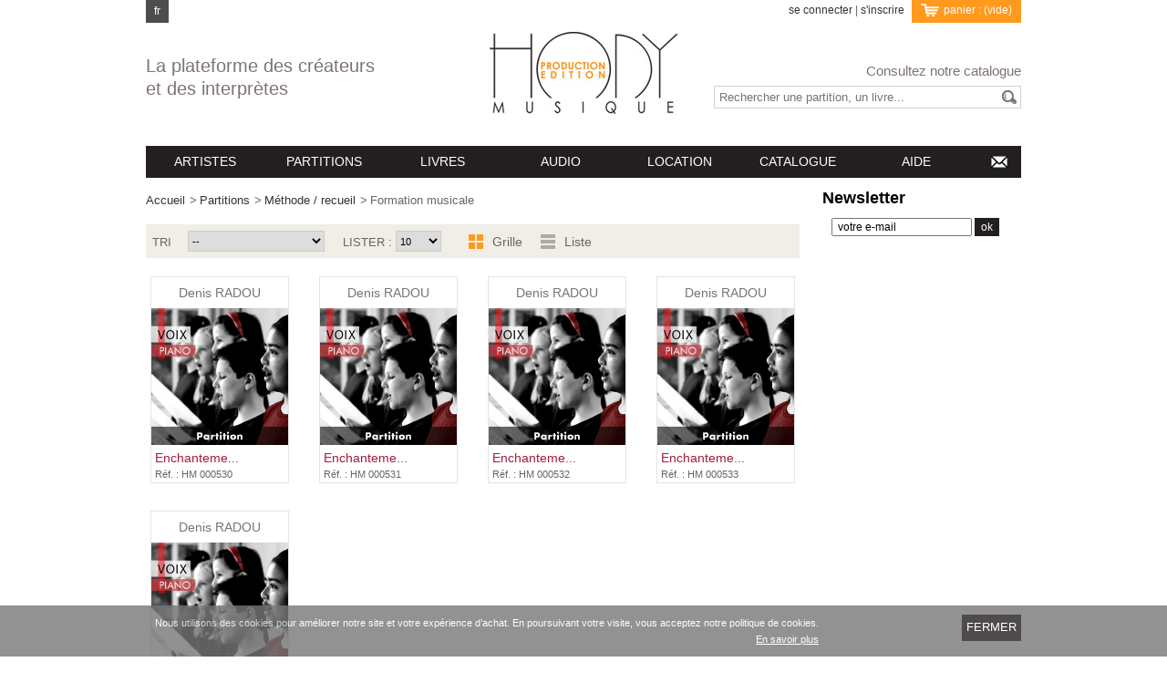

--- FILE ---
content_type: text/html; charset=utf-8
request_url: https://hody-musique.com/135-formation-musicale
body_size: 9881
content:
<!DOCTYPE html> <!--[if lt IE 7]><html class="no-js lt-ie9 lt-ie8 lt-ie7 lt-ie6 " lang="en"><![endif]--> <!--[if IE 7]><html class="no-js ie7 lt-ie9 lt-ie8" lang="en"><![endif]--> <!--[if IE 8]><html class="no-js lt-ie9 ie8" lang="en"><![endif]--> <!--[if gt IE 8]>html lang="fr" class="no-js ie9" lang="en"><![endif]--><html xmlns="http://www.w3.org/1999/xhtml" xml:lang="fr" content="fr"><head><title>Formation musicale - HODY Musique</title><meta http-equiv="Content-Type" content="application/xhtml+xml; charset=utf-8" /><meta http-equiv="content-language" content="en" /><meta name="generator" content="PrestaShop" /><meta name="viewport" content="width=device-width, initial-scale=1, maximum-scale=1"><meta name="application-name" content="ATS 1.1.4 | Theme v. 2.8" /><meta name="robots" content="index,follow" /><link rel="icon" type="image/vnd.microsoft.icon" href="/img/favicon.ico?1734556117" /><link rel="shortcut icon" type="image/x-icon" href="/img/favicon.ico?1734556117" /><script type="text/javascript">/* <![CDATA[ */var baseDir='https://hody-musique.com/';var baseUri='https://hody-musique.com/';var static_token='8d44cc6b62dadde0056afec49b7fd11e';var token='0ed2b335bb7fd1b483f4df0c88378fef';var priceDisplayPrecision=2;var priceDisplayMethod=0;var roundMode=2;/* ]]> */</script><link href="https://hody-musique.com/themes/hody/cache/a0597fec459a5d2956f7ec41230943a0_all.css" rel="stylesheet" type="text/css" media="all" /><link href="https://hody-musique.com/themes/hody/css/hody.css" rel="stylesheet" type="text/css" media="all" /><style>.breadcrumb { margin-bottom:0px; }</style><script type="text/javascript" src="https://hody-musique.com/themes/hody/cache/d5aac786c2a54c0056d6c638f33808de.js">/* <![CDATA[ *//* ]]> */</script><!--[if IE 8]><link href="https://hody-musique.com/themes/hody/css/ie.css" rel="stylesheet" type="text/css" media="all" /><script type="text/javascript" src="https://hody-musique.com/themes/hody/js/ie.js">/* <![CDATA[ *//* ]]> */</script><![endif]--><link rel="alternate" type="application/rss+xml" title="Formation musicale - HODY Musique" href="http://hody-musique.com/modules/feeder/rss.php?id_category=135&amp;orderby=position&amp;orderway=asc" /><script type="text/javascript">/* <![CDATA[ */function updateFormDatas()
{var nb=$('#quantity_wanted').val();var id=$('#idCombination').val();$('.paypal_payment_form input[name=quantity]').val(nb);$('.paypal_payment_form input[name=id_p_attr]').val(id);}
$(document).ready(function(){if($('#in_context_checkout_enabled').val()!=1)
{$('#payment_paypal_express_checkout').click(function(){$('#paypal_payment_form_cart').submit();return false;});}var jquery_version=$.fn.jquery.split('.');if(jquery_version[0]>=1&&jquery_version[1]>=7)
{$('body').on('submit',".paypal_payment_form",function(){updateFormDatas();});}
else{$('.paypal_payment_form').live('submit',function(){updateFormDatas();});}function displayExpressCheckoutShortcut(){var id_product=$('input[name="id_product"]').val();var id_product_attribute=$('input[name="id_product_attribute"]').val();$.ajax({type:"GET",url:baseDir+'/modules/paypal/express_checkout/ajax.php',data:{get_qty:"1",id_product:id_product,id_product_attribute:id_product_attribute},cache:false,success:function(result){if(result=='1'){$('#container_express_checkout').slideDown();}else{$('#container_express_checkout').slideUp();}
return true;}});}$('select[name^="group_"]').change(function(){setTimeout(function(){displayExpressCheckoutShortcut()},500);});$('.color_pick').click(function(){setTimeout(function(){displayExpressCheckoutShortcut()},500);});if($('body#product').length>0)
setTimeout(function(){displayExpressCheckoutShortcut()},500);var modulePath='modules/paypal';var subFolder='/integral_evolution';var baseDirPP=baseDir.replace('http:','https:');var fullPath=baseDirPP+modulePath+subFolder;var confirmTimer=false;if($('form[target="hss_iframe"]').length==0){if($('select[name^="group_"]').length>0)
displayExpressCheckoutShortcut();return false;}else{checkOrder();}function checkOrder(){if(confirmTimer==false)
confirmTimer=setInterval(getOrdersCount,1000);}});/* ]]> */</script><script type="text/javascript">/* <![CDATA[ */var favorite_products_url_add='https://hody-musique.com/module/favoriteproducts/actions?process=add';var favorite_products_url_remove='https://hody-musique.com/module/favoriteproducts/actions?process=remove';/* ]]> */</script></head><body id="category"><script type="text/javascript">/* <![CDATA[ */$(document).ready(function(){$("#view_grid").click(function(){$("#listing_view").addClass("view_grid").removeClass("view_list");$.cookie("listingView","view_grid");$("#listing_view").animate({opacity:"0"},0);$("#listing_view").delay(200).animate({opacity:"1"},300);$.ajax({type:'POST',url:baseDir+'modules/themesettings/listing_view.php',data:'listingView=1',success:function(result){}});$("#view_grid").addClass("active");$("#view_list").removeClass("active");});$("#view_list").click(function(){$("#listing_view").addClass("view_list").removeClass("view_grid");$.cookie("listingView","view_list");$("#listing_view").animate({opacity:"0"},0);$("#listing_view").delay(200).animate({opacity:"1"},300);$.ajax({type:'POST',url:baseDir+'modules/themesettings/listing_view.php',data:'listingView=0',success:function(result){}});$("#view_list").addClass("active");$("#view_grid").removeClass("active");});if($.cookie("listingView")){var listingView=$.cookie("listingView");}else{var listingView="view_grid";}
$('#listing_view').removeClass().addClass(listingView);if(listingView=="view_list")
$("#view_list").addClass("active");else
$("#view_grid").addClass("active");var flex=false;if($('.flexmenu-container').length!=0){var stickyNavTop=$('.flexmenu-container').offset().top;var stickyNav=function(){var scrollTop=$(window).scrollTop();if(scrollTop>stickyNavTop){$('.flexmenu-container').addClass('sticky');}else{$('.flexmenu-container').removeClass('sticky');}};stickyNav();flex=true;}
var currentBreakpoint;var didResize=true;$(window).resize(function(){didResize=true;});setInterval(function(){if(didResize){didResize=false;var newBreakpoint=$(window).width();if(newBreakpoint>1000)
newBreakpoint="breakpoint_1";else if((newBreakpoint<=1000)&&(newBreakpoint>=768))
newBreakpoint="breakpoint_2";else if((newBreakpoint<=767)&&(newBreakpoint>=480))
newBreakpoint="breakpoint_3";else if(newBreakpoint<=479)
newBreakpoint="breakpoint_4";if(currentBreakpoint!=newBreakpoint){if(newBreakpoint==='breakpoint_1'){currentBreakpoint='breakpoint_1';$(window).scroll(function(){if(flex==true){stickyNav();}});}
if(newBreakpoint==='breakpoint_2'){currentBreakpoint='breakpoint_2';$(window).scroll(function(){if(flex==true){stickyNav();}});}}}},500);});/* ]]> */</script><div class="preloader"><div><div></div><div></div></div></div><div id="white_bg"><div id="pattern"><div id="page" class="clearfix"><div id="header"><div class="header_tagline_logo"><p class="header_tagline"> La plateforme des cr&eacute;ateurs<br /> et des interpr&egrave;tes</p> <a href="http://hody-musique.com/" id="header_logo"> <img class="logo" src="http://hody-musique.com/img/logo.jpg?1734556117" alt="HODY Musique" /> </a></div><div id="languages_block_top"><ul><li class="active"><span title="Français">fr</span></li></ul></div><div id="header_user"><ul id="header_nav"><li id="header_user_info"> <a href="https://hody-musique.com/mon-compte" class="login">se connecter</a> <span class="separator">|</span> <a href="https://hody-musique.com/mon-compte" class="login">s'inscrire</a>&nbsp;</li><li id="shopping_cart"> <a href="https://hody-musique.com/commande" title="Votre panier"> panier : <span class="ajax_cart_quantity hidden">0</span> <span class="ajax_cart_product_txt hidden">produit</span> <span class="ajax_cart_product_txt_s hidden">produits</span> <span class="ajax_cart_no_product">(vide)</span> </a></li></ul></div><div id="search_block_top"><p class="hide">Consultez notre catalogue</p><form method="get" action="https://hody-musique.com/recherche" id="searchbox"><p> <label for="search_query_top"></label> <input type="hidden" name="controller" value="search" /> <input type="hidden" name="orderby" value="position" /> <input type="hidden" name="orderway" value="desc" /> <input class="search_query" type="text" id="search_query_top" name="search_query" value="" placeholder="Rechercher une partition, un livre..." /></p></form></div><script type="text/javascript">/* <![CDATA[ */$('document').ready(function(){$("#search_query_top").autocomplete('https://hody-musique.com/recherche',{minChars:2,max:10,width:234,selectFirst:true,scroll:false,dataType:"json",formatItem:function(data,i,max,value,term){return value;},parse:function(data){var mytab=new Array();for(var i=0;i<data.length;i++)
mytab[mytab.length]={data:data[i],value:data[i].cname+' > '+data[i].pname};return mytab;},extraParams:{ajaxSearch:1,id_lang:1}}).result(function(event,data,formatted){$('#search_query_top').val(data.pname);document.location.href=data.product_link;})});/* ]]> */</script></div><div class="flexmenu-container"><div class="flexmenu"><div class="mobileMenuTitle">Menu</div><ul><li class="flexmenuitem id_menu3 hasChildren"><a href="https://hody-musique.com/9-artistes"><span>Artistes</span></a><a href="#" class="opener"></a><div class="submenu fmsid3 clearfix"><div class="sections-contaier full-width"><div class="main-section full-width"><div class="section-indent"><ul class="main-section-links"><li><a href="https://hody-musique.com/168-a">A</a><a href="#" class="opener"></a><ul class="main-section-sublinks level_0"><li><a href="https://hody-musique.com/169-denis-abbate">Denis ABBATE</a></li><li><a href="https://hody-musique.com/254-christelle-abinasr">Christelle ABINASR</a></li></ul></li><li><a href="https://hody-musique.com/170-b">B</a><a href="#" class="opener"></a><ul class="main-section-sublinks level_0"><li><a href="https://hody-musique.com/172-alain-baraige">Alain BARAIGE</a></li><li><a href="https://hody-musique.com/228-vincent-beer-demander">Vincent BEER-DEMANDER</a></li><li><a href="https://hody-musique.com/242-philippe-boivin-catherine-peillon">Philippe BOIVIN & Catherine PEILLON</a></li></ul></li><li><a href="https://hody-musique.com/174-c">C</a><a href="#" class="opener"></a><ul class="main-section-sublinks level_0"><li><a href="https://hody-musique.com/229-raffaele-calace">Raffaele CALACE</a></li><li><a href="https://hody-musique.com/249-matthias-collet">Matthias COLLET</a></li></ul></li><li><a href="https://hody-musique.com/175-d">D</a><a href="#" class="opener"></a><ul class="main-section-sublinks level_0"><li><a href="https://hody-musique.com/246-philip-dewalt">Philip DEWALT</a></li><li><a href="https://hody-musique.com/247-marybel-dessagnes">Marybel DESSAGNES</a></li><li><a href="https://hody-musique.com/248-gontran-dessagnes">Gontran DESSAGNES</a></li></ul></li><li><a href="https://hody-musique.com/176-e">E</a><a href="#" class="opener"></a><ul class="main-section-sublinks level_0"><li><a href="https://hody-musique.com/206-roger-eon">Roger ÉON</a></li></ul></li><li><a href="https://hody-musique.com/177-f">F</a><a href="#" class="opener"></a><ul class="main-section-sublinks level_0"><li><a href="https://hody-musique.com/243-philippe-festou">Philippe FESTOU</a></li><li><a href="https://hody-musique.com/245-jean-francois-fabiani">Jean-François FABIANI</a></li><li><a href="https://hody-musique.com/251-gilles-farinone">Gilles FARINONE</a></li></ul></li><li><a href="https://hody-musique.com/178-g">G</a><a href="#" class="opener"></a><ul class="main-section-sublinks level_0"><li><a href="https://hody-musique.com/244-florent-gauthier">Florent GAUTHIER</a></li></ul></li><li><a href="https://hody-musique.com/179-h">H</a><a href="#" class="opener"></a><ul class="main-section-sublinks level_0"><li><a href="https://hody-musique.com/198-emmanuel-heraud">Emmanuel HÉRAUD</a></li><li><a href="https://hody-musique.com/199-jean-hody">Jean HODY</a></li><li><a href="https://hody-musique.com/173-monique-hody">Monique HODY</a></li><li><a href="https://hody-musique.com/207-emmanuel-hody">Emmanuel HODY</a></li><li><a href="https://hody-musique.com/209-jean-fabien-hody">Jean-Fabien HODY</a></li></ul></li><li><a href="https://hody-musique.com/183-l">L</a><a href="#" class="opener"></a><ul class="main-section-sublinks level_0"><li><a href="https://hody-musique.com/200-sebastien-lemarchand">Sébastien LEMARCHAND</a></li><li><a href="https://hody-musique.com/235-jean-louis-luzignant">Jean-Louis LUZIGNANT</a></li><li><a href="https://hody-musique.com/257-christian-lauba">Christian LAUBA</a></li><li><a href="https://hody-musique.com/258-emile-lukas">Émile LUKAS</a></li></ul></li><li><a href="https://hody-musique.com/184-m">M</a><a href="#" class="opener"></a><ul class="main-section-sublinks level_0"><li><a href="https://hody-musique.com/201-bernard-magny">Bernard MAGNY</a></li><li><a href="https://hody-musique.com/231-nicolas-mazmanian">Nicolas MAZMANIAN</a></li></ul></li><li><a href="https://hody-musique.com/186-o">O</a><a href="#" class="opener"></a><ul class="main-section-sublinks level_0"><li><a href="https://hody-musique.com/202-takashi-ogawa">Takashi OGAWA</a></li></ul></li><li><a href="https://hody-musique.com/187-p">P</a><a href="#" class="opener"></a><ul class="main-section-sublinks level_0"><li><a href="https://hody-musique.com/203-herve-pouliquen">Hervé POULIQUEN</a></li><li><a href="https://hody-musique.com/238-yves-pignot">Yves PIGNOT</a></li><li><a href="https://hody-musique.com/239-philippe-portejoie-michel-supera">Philippe PORTEJOIE & Michel SUPÉRA</a></li><li><a href="https://hody-musique.com/240-philippe-portejoie">Philippe PORTEJOIE</a></li></ul></li><li><a href="https://hody-musique.com/189-r">R</a><a href="#" class="opener"></a><ul class="main-section-sublinks level_0"><li><a href="https://hody-musique.com/204-francois-rosse">François ROSSÉ</a></li><li><a href="https://hody-musique.com/225-urbain-rinaldo">Urbain RINALDO</a></li><li><a href="https://hody-musique.com/226-etienne-rolin">Étienne ROLIN</a></li><li><a href="https://hody-musique.com/227-pascal-rault">Pascal RAULT</a></li><li><a href="https://hody-musique.com/252-herve-remond">Hervé RÉMOND</a></li><li><a href="https://hody-musique.com/255-denis-radou">Denis RADOU</a></li></ul></li><li><a href="https://hody-musique.com/190-s">S</a><a href="#" class="opener"></a><ul class="main-section-sublinks level_0"><li><a href="https://hody-musique.com/234-michel-supera-eric-comere">Michel SUPÉRA & Éric COMÈRE</a></li><li><a href="https://hody-musique.com/236-leonardo-sanchez">Leonardo SÁNCHEZ</a></li></ul></li><li><a href="https://hody-musique.com/193-v">V</a><a href="#" class="opener"></a><ul class="main-section-sublinks level_0"><li><a href="https://hody-musique.com/250-paul-visseaux">Paul VISSEAUX</a></li></ul></li></ul></div></div></div></div></li><li class="flexmenuitem id_menu2 hasChildren"><a href="https://hody-musique.com/8-partitions"><span>Partitions</span></a><a href="#" class="opener"></a><div class="submenu fmsid2 clearfix"><div class="sections-contaier full-width"><div class="main-section full-width"><div class="section-indent"><ul class="main-section-links"><li><a href="https://hody-musique.com/77-bois">Bois</a><a href="#" class="opener"></a><ul class="main-section-sublinks level_0"><li><a href="https://hody-musique.com/78-flute-">Flûte </a></li><li><a href="https://hody-musique.com/79-hautbois">Hautbois</a></li><li><a href="https://hody-musique.com/80-clarinette">Clarinette</a></li><li><a href="https://hody-musique.com/83-basson">Basson</a></li><li><a href="https://hody-musique.com/110-saxophone">Saxophone</a></li><li><a href="https://hody-musique.com/164-bois-piano">Bois & piano</a></li></ul></li><li><a href="https://hody-musique.com/76-cuivres">Cuivres</a><a href="#" class="opener"></a><ul class="main-section-sublinks level_0"><li><a href="https://hody-musique.com/85-cor">Cor</a></li><li><a href="https://hody-musique.com/86-trompette">Trompette</a></li><li><a href="https://hody-musique.com/87-trombone">Trombone</a></li><li><a href="https://hody-musique.com/88-tuba">Tuba</a></li><li><a href="https://hody-musique.com/165-cuivres-piano">Cuivres & piano</a></li></ul></li><li><a href="https://hody-musique.com/6-cordes">Cordes</a><a href="#" class="opener"></a><ul class="main-section-sublinks level_0"><li><a href="https://hody-musique.com/48-violon">Violon</a></li><li><a href="https://hody-musique.com/49-alto">Alto</a></li><li><a href="https://hody-musique.com/50-violoncelle">Violoncelle</a></li><li><a href="https://hody-musique.com/51-contrebasse">Contrebasse</a></li><li><a href="https://hody-musique.com/166-cordes-piano">Cordes & piano</a></li></ul></li><li><a href="https://hody-musique.com/22-claviers">Claviers</a><a href="#" class="opener"></a><ul class="main-section-sublinks level_0"><li><a href="https://hody-musique.com/56-piano">Piano</a></li><li><a href="https://hody-musique.com/57-orgue-">Orgue </a></li><li><a href="https://hody-musique.com/122-clavecin">Clavecin</a></li><li><a href="https://hody-musique.com/167-accordeon">Accordéon</a></li><li><a href="https://hody-musique.com/208-piano-instruments">Piano & Instruments</a></li></ul></li><li><a href="https://hody-musique.com/16-percussions">Percussions</a><a href="#" class="opener"></a><ul class="main-section-sublinks level_0"><li><a href="https://hody-musique.com/127-batterie">Batterie</a></li><li><a href="https://hody-musique.com/128-claviers-lames">Claviers / Lames</a></li></ul></li><li><a href="https://hody-musique.com/36-voix">Voix</a><a href="#" class="opener"></a><ul class="main-section-sublinks level_0"><li><a href="https://hody-musique.com/129-voix-a-cappella">Voix a cappella</a></li><li><a href="https://hody-musique.com/132-voix-piano">Voix & piano</a></li><li><a href="https://hody-musique.com/214-voix-ens-instrumental">Voix & ens instrumental</a></li><li><a href="https://hody-musique.com/237-choeur-orchestre">Chœur & orchestre</a></li><li><a href="https://hody-musique.com/144-jazz-vocal">Jazz vocal</a></li></ul></li><li><a href="https://hody-musique.com/38-ensembles">Ensembles</a><a href="#" class="opener"></a><ul class="main-section-sublinks level_0"><li><a href="https://hody-musique.com/59-duo">Duo</a></li><li><a href="https://hody-musique.com/60-trio">Trio</a></li><li><a href="https://hody-musique.com/61-quatuor">Quatuor</a></li><li><a href="https://hody-musique.com/62-quintette">Quintette</a></li><li><a href="https://hody-musique.com/64-autres-ensembles">Autres ensembles</a></li><li><a href="https://hody-musique.com/126-ensemble-a-cordes">Ensemble à cordes</a></li></ul></li><li><a href="https://hody-musique.com/39-orchestres">Orchestres</a><a href="#" class="opener"></a><ul class="main-section-sublinks level_0"><li><a href="https://hody-musique.com/68-harmonie">Harmonie</a></li><li><a href="https://hody-musique.com/69-symphonique">Symphonique</a></li><li><a href="https://hody-musique.com/70-big-band-jazz">Big-band jazz</a></li><li><a href="https://hody-musique.com/106-reduction-piano">Réduction piano</a></li><li><a href="https://hody-musique.com/241-plectres">Plectres</a></li></ul></li><li><a href="https://hody-musique.com/40-eveil">Eveil</a><a href="#" class="opener"></a><ul class="main-section-sublinks level_0"><li><a href="https://hody-musique.com/136-petite-enfance">Petite enfance</a></li><li><a href="https://hody-musique.com/137-eveil-3-5-ans">Eveil 3-5 ans</a></li></ul></li><li><a href="https://hody-musique.com/41-methode-recueil">Méthode / recueil</a><a href="#" class="opener"></a><ul class="main-section-sublinks level_0"><li><a href="https://hody-musique.com/134-instruments">Instruments</a></li><li><a href="https://hody-musique.com/135-formation-musicale">Formation musicale</a></li><li><a href="https://hody-musique.com/205-recueils">Recueils</a></li></ul></li><li><a href="https://hody-musique.com/123-collections">Collections</a><a href="#" class="opener"></a><ul class="main-section-sublinks level_0"><li><a href="https://hody-musique.com/140-ocean">Océan</a></li><li><a href="https://hody-musique.com/142-images-de-voyage">Images de voyage</a></li><li><a href="https://hody-musique.com/220-harmonium">Harmonium</a></li><li><a href="https://hody-musique.com/221-quatuor-a-plectres-de-france">Quatuor à plectres de France</a></li></ul></li><li><a href="https://hody-musique.com/109-genres">Genres</a><a href="#" class="opener"></a><ul class="main-section-sublinks level_0"><li><a href="https://hody-musique.com/112-conte-musical">Conte musical</a></li><li><a href="https://hody-musique.com/120-chanson">Chanson</a></li><li><a href="https://hody-musique.com/149-musique-instrumentale">Musique instrumentale</a></li><li><a href="https://hody-musique.com/213-musique-vocale">Musique vocale</a></li></ul></li><li><a href="https://hody-musique.com/111-styles">Styles</a><a href="#" class="opener"></a><ul class="main-section-sublinks level_0"><li><a href="https://hody-musique.com/113-classique">Classique</a></li><li><a href="https://hody-musique.com/115-contemporain">Contemporain</a></li><li><a href="https://hody-musique.com/116-jazz">Jazz</a></li><li><a href="https://hody-musique.com/119-musiques-actuelles">Musiques actuelles</a></li><li><a href="https://hody-musique.com/210-traditionnel">Traditionnel</a></li></ul></li><li><a href="https://hody-musique.com/152-divers-">Divers </a><a href="#" class="opener"></a><ul class="main-section-sublinks level_0"><li><a href="https://hody-musique.com/153-cithare">Cithare</a></li><li><a href="https://hody-musique.com/154-bouzouki">Bouzouki</a></li><li><a href="https://hody-musique.com/156-mandoline">Mandoline</a></li><li><a href="https://hody-musique.com/124-harpe">Harpe</a></li></ul></li><li><a href="https://hody-musique.com/161-guitares">Guitares</a><a href="#" class="opener"></a><ul class="main-section-sublinks level_0"><li><a href="https://hody-musique.com/52-guitare-classique">Guitare classique</a></li><li><a href="https://hody-musique.com/162-guitare-electrique">Guitare électrique</a></li><li><a href="https://hody-musique.com/163-guitare-basse">Guitare basse</a></li></ul></li></ul></div></div></div></div></li><li class="flexmenuitem id_menu4 hasChildren"><a href="https://hody-musique.com/10-livres"><span>Livres</span></a><a href="#" class="opener"></a><div class="submenu fmsid4 clearfix"><div class="sections-contaier full-width"><div class="main-section full-width"><div class="section-indent"><ul class="main-section-links"><li><a href="https://hody-musique.com/17-jeunesse">Jeunesse</a><a href="#" class="opener"></a><ul class="main-section-sublinks level_0"><li><a href="https://hody-musique.com/138-monique-hody">Monique HODY</a></li></ul></li><li><a href="https://hody-musique.com/18-pedagogique">Pédagogique</a></li><li><a href="https://hody-musique.com/104-poesie">Poésie</a><a href="#" class="opener"></a><ul class="main-section-sublinks level_0"><li><a href="https://hody-musique.com/139-monique-hody">Monique HODY</a></li></ul></li><li><a href="https://hody-musique.com/157-art">Art</a></li><li><a href="https://hody-musique.com/223-collections">Collections</a><a href="#" class="opener"></a><ul class="main-section-sublinks level_0"><li><a href="https://hody-musique.com/224-oriance">Oriance</a></li></ul></li></ul></div></div></div></div></li><li class="flexmenuitem id_menu6 hasChildren"><a href="https://hody-musique.com/12-audio"><span>Audio</span></a><a href="#" class="opener"></a><div class="submenu fmsid6 clearfix"><div class="sections-contaier full-width"><div class="main-section full-width"><div class="section-indent"><ul class="main-section-links"><li><a href="https://hody-musique.com/20-mp3">MP3</a></li><li><a href="https://hody-musique.com/21-cd">CD</a><a href="#" class="opener"></a><ul class="main-section-sublinks level_0"><li><a href="https://hody-musique.com/253-michel-supera-eric-comere">Michel Supéra & Éric Comère</a></li></ul></li></ul></div></div></div></div></li><li class="flexmenuitem id_menu13"><a href="https://hody-musique.com/content/24-location"><span>Location</span></a></li><li class="flexmenuitem id_menu9"><a href="https://hody-musique.com/content/17-catalogue"><span>Catalogue</span></a></li><li class="flexmenuitem id_menu14"><a href="https://hody-musique.com/content/13-aide"><span>Aide</span></a></li><li class="flexmenuitem id_menu11"><a href="https://hody-musique.com/contactez-nous"><span>CONTACT</span></a></li></ul></div></div><div id="columns" class="clearfix right_col"><div id="left_column" class="column"><div id="best-sellers_block_right" class="block products_block"><h4><a href="https://hody-musique.com/meilleures-ventes">Meilleures ventes</a></h4><div class="block_content"><ul class="product_images"><li class="first_item clearfix"> <a href="https://hody-musique.com/partitions/222-partition-hody-mazmanian-piano-cinq-petites-pieces-poetiques-et-amusantes-en-recueil.html" title="" class="content_img clearfix"> <img src="https://hody-musique.com/1392-small_hody/partition-hody-mazmanian-piano-cinq-petites-pieces-poetiques-et-amusantes-en-recueil.jpg" alt="" /> </a><div><a href="https://hody-musique.com/partitions/222-partition-hody-mazmanian-piano-cinq-petites-pieces-poetiques-et-amusantes-en-recueil.html" title=""> Cinq petites pi&egrave;ces...</a> <span class="price">6,64 €</span></div></li><li class="item clearfix"> <a href="https://hody-musique.com/partitions/362-partition-hody-mazmanian-suite-pour-piano-a-4-mains-l-enfant-aux-mille-parfums-en-recueil.html" title="" class="content_img clearfix"> <img src="https://hody-musique.com/2233-small_hody/partition-hody-mazmanian-suite-pour-piano-a-4-mains-l-enfant-aux-mille-parfums-en-recueil.jpg" alt="" /> </a><div><a href="https://hody-musique.com/partitions/362-partition-hody-mazmanian-suite-pour-piano-a-4-mains-l-enfant-aux-mille-parfums-en-recueil.html" title=""> L&#039;Enfant aux mille parfums,...</a> <span class="price">11,85 €</span></div></li><li class="item clearfix"> <a href="https://hody-musique.com/partitions/88-heraud-saxophone-etudes-minuscules.html" title="" class="content_img clearfix"> <img src="https://hody-musique.com/640-small_hody/heraud-saxophone-etudes-minuscules.jpg" alt="" /> </a><div><a href="https://hody-musique.com/partitions/88-heraud-saxophone-etudes-minuscules.html" title=""> &Eacute;tudes minuscules</a> <span class="price">11,37 €</span></div></li><li class="item clearfix"> <a href="https://hody-musique.com/partitions/223-partition-hody-mazmanian-piano-melodie-d-automne.html" title="" class="content_img clearfix"> <img src="https://hody-musique.com/1395-small_hody/partition-hody-mazmanian-piano-melodie-d-automne.jpg" alt="" /> </a><div><a href="https://hody-musique.com/partitions/223-partition-hody-mazmanian-piano-melodie-d-automne.html" title=""> M&eacute;lodie d&#039;automne</a> <span class="price">5,69 €</span></div></li><li class="last_item clearfix"> <a href="https://hody-musique.com/partitions/455-partition-hody-radou-voix-piano-enchantements1.html" title="" class="content_img clearfix"> <img src="https://hody-musique.com/2752-small_hody/partition-hody-radou-voix-piano-enchantements1.jpg" alt="" /> </a><div><a href="https://hody-musique.com/partitions/455-partition-hody-radou-voix-piano-enchantements1.html" title=""> Enchantements vol.1</a> <span class="price">16,11 €</span></div></li></ul></div></div><div id="newsletter_block_left" class="block"><h4>Newsletter</h4><div class="block_content"><form action="https://hody-musique.com/" method="post"><p> <input type="text" name="email" size="18"
value="votre e-mail"
onfocus="javascript:if(this.value=='votre e-mail')this.value='';"
onblur="javascript:if(this.value=='')this.value='votre e-mail';"
class="inputNew" /> <input type="submit" value="ok" class="button_mini" name="submitNewsletter" /> <input type="hidden" name="action" value="0" /></p></form></div></div><script type="text/javascript">/* <![CDATA[ */$(function(){$("#new-products_block_right .carousel").jCarouselLite({btnNext:"#new-products_block_right .next",btnPrev:"#new-products_block_right .prev",vertical:true,auto:3000,speed:500,visible:3});});/* ]]> */</script><div id="new-products_block_right" class="block products_block"><h4><a href="https://hody-musique.com/nouveaux-produits" title="Nouveaux produits">Nouveaux produits</a></h4> <button class="prev"><<</button> <button class="next">>></button><div class="block_content carousel"><ul class="product_images clearfix"><li class="first_item clearfix"> <a href="https://hody-musique.com/partitions/535-partition-hody-magny-tangage-nocturne.html" class="content_img" title="Tangage Nocturne"> <img src="https://hody-musique.com/3145-medium_hody/partition-hody-magny-tangage-nocturne.jpg" height="104" width="104" alt="Tangage Nocturne" /> </a><p><a href="https://hody-musique.com/partitions/535-partition-hody-magny-tangage-nocturne.html" title="Tangage Nocturne"> Tangage Nocturne </a> <span class="price">28,91 €</span></p></li></ul></div></div></div><div id="center_column" class=""><div class="breadcrumb"> <a href="http://hody-musique.com/" title="retour vers Accueil" itemprop="url">Accueil</a><span class="navigation-pipe">&gt;</span><a href="https://hody-musique.com/8-partitions" title="Partitions">Partitions</a><span class="navigation-pipe">></span><a href="https://hody-musique.com/41-methode-recueil" title="M&eacute;thode / recueil">M&eacute;thode / recueil</a><span class="navigation-pipe">></span>Formation musicale</div><h1> Formation musicale</h1><div class="content_sortPagiBar"><div class="sortPagiBar clearfix"><div class="views_float"><script type="text/javascript">/* <![CDATA[ */$(document).ready(function()
{$('#selectPrductSort').change(function()
{var requestSortProducts='https://hody-musique.com/135-formation-musicale';var splitData=$(this).val().split(':');document.location.href=requestSortProducts+((requestSortProducts.indexOf('?')<0)?'?':'&')+'orderby='+splitData[0]+'&orderway='+splitData[1];});});/* ]]> */</script><form id="productsSortForm" action="https://hody-musique.com/135-formation-musicale"><p class="select"> <label for="selectPrductSort">Tri</label> <select id="selectPrductSort" class="chzn-select"><option value="position:asc" selected="selected">--</option><option value="price:asc" >Le moins cher</option><option value="price:desc" >Le plus cher</option><option value="name:asc" >De A &agrave; Z</option><option value="name:desc" >De Z &agrave; A</option><option value="quantity:desc" >Produits en stock</option> </select></p></form><form action="https://hody-musique.com/135-formation-musicale" method="get" id="nbrItemPage" class="pagination"><p> <label for="nb_item">Lister : </label> <select name="n" id="nb_item" onchange="document.getElementById('nbrItemPage').submit();"  class="chzn-select"><option value="10" >10</option> </select> <input type="hidden" name="controller" value="category" /> <input type="hidden" name="id_category" value="135" /></p></form></div><div class="views"><div class="view_btn" id="view_grid" title="Grille"></div><span class="grid_title">Grille</span><div class="view_btn" id="view_list" title="Liste"></div><span class="list_title">Liste</span></div><div class="sortPagiBarFooter clearfix"><div id="pagination" class="pagination"></div></div></div></div><div id="listing_view" class="view_grid"><ul id="product_list" class="clear"><li class="ajax_block_product first_item item clearfix"><div class="center_block"><div class="bordered clearfix"> <span class="author">Denis RADOU</span><a href="https://hody-musique.com/partitions/455-partition-hody-radou-voix-piano-enchantements1.html" class="product_img_link" title="Enchantements vol.1"> <img src="https://hody-musique.com/2752-home_hody/partition-hody-radou-voix-piano-enchantements1.jpg" alt=""  /> </a><div class="product-info"><h3> <a href="https://hody-musique.com/partitions/455-partition-hody-radou-voix-piano-enchantements1.html" class="hody-editions" title="Enchantements vol.1"> <span class="title4grid"> Enchanteme... </span> <span class="title4list"> Enchantements vol.1 </span> </a><span class="author">- Denis RADOU</span></h3> <span class="product_reference" title="HM 000530">Réf. : HM 000530</span><div class="product_desc"><p><span style="font-family: verdana, geneva; font-size: 10pt;">«&nbsp;Les 5 volumes des Enchantements comportent 62 études mélodiques chantées originales destinées aux élèves instrumentistes ou chanteurs des cours de Formation Musicale ou aux étudiants en Musicologie. Les trois premiers recueils (34 études) couvrent le niveau de cycle 2 de Formation Musicale ou de licence 1 et 2 de Musicologie, le quatrième recueil (11 études), le niveau de cycle 3 ou de licence 2 et 3 de Musicologie et le cinquième recueil (17 études), le cycle spécialisé de Formation Musicale. Ces études mélodiques ne cherchent pas à se substituer aux œuvres du répertoire, elles le complètent par la diversité des styles, de l’ambitus et de la vocalité... Elles permettront à l’élève d’aborder puis de dépasser ses exigences d’intonation, de justesse ou de mise en place avec le piano, toujours au service de l’expressivité musicale&nbsp;». <em>Denis RADOU</em></span></p></div></div><div class="audios"></div><div class="right_block"><div class="content_price"> <span class="price">16,11 €</span></div><a class="button button_xlarge exclusive" href="https://hody-musique.com/partitions/455-partition-hody-radou-voix-piano-enchantements1.html" title="D&eacute;tails">Voir</a><br /><span class="availability"></span><div class="audios clearfix"></div></div></div></div></li><li class="ajax_block_product  alternate_item clearfix"><div class="center_block"><div class="bordered clearfix"> <span class="author">Denis RADOU</span><a href="https://hody-musique.com/partitions/456-partition-hody-radou-voix-piano-enchantements2.html" class="product_img_link" title="Enchantements vol.2"> <img src="https://hody-musique.com/2751-home_hody/partition-hody-radou-voix-piano-enchantements2.jpg" alt=""  /> </a><div class="product-info"><h3> <a href="https://hody-musique.com/partitions/456-partition-hody-radou-voix-piano-enchantements2.html" class="hody-editions" title="Enchantements vol.2"> <span class="title4grid"> Enchanteme... </span> <span class="title4list"> Enchantements vol.2 </span> </a><span class="author">- Denis RADOU</span></h3> <span class="product_reference" title="HM 000531">Réf. : HM 000531</span><div class="product_desc"><p><span style="font-family: verdana, geneva; font-size: 10pt;">«&nbsp;Les 5 volumes des Enchantements comportent 62 études mélodiques chantées originales destinées aux élèves instrumentistes ou chanteurs des cours de Formation Musicale ou aux étudiants en Musicologie. Les trois premiers recueils (34 études) couvrent le niveau de cycle 2 de Formation Musicale ou de licence 1 et 2 de Musicologie, le quatrième recueil (11 études), le niveau de cycle 3 ou de licence 2 et 3 de Musicologie et le cinquième recueil (17 études), le cycle spécialisé de Formation Musicale. Ces études mélodiques ne cherchent pas à se substituer aux œuvres du répertoire, elles le complètent par la diversité des styles, de l’ambitus et de la vocalité... Elles permettront à l’élève d’aborder puis de dépasser ses exigences d’intonation, de justesse ou de mise en place avec le piano, toujours au service de l’expressivité musicale&nbsp;». <em>Denis RADOU</em></span></p></div></div><div class="audios"></div><div class="right_block"><div class="content_price"> <span class="price">14,22 €</span></div><a class="button button_xlarge exclusive" href="https://hody-musique.com/partitions/456-partition-hody-radou-voix-piano-enchantements2.html" title="D&eacute;tails">Voir</a><br /><span class="availability"></span><div class="audios clearfix"></div></div></div></div></li><li class="ajax_block_product  item clearfix"><div class="center_block"><div class="bordered clearfix"> <span class="author">Denis RADOU</span><a href="https://hody-musique.com/partitions/457-partition-hody-radou-voix-piano-enchantements3.html" class="product_img_link" title="Enchantements vol.3"> <img src="https://hody-musique.com/2745-home_hody/partition-hody-radou-voix-piano-enchantements3.jpg" alt=""  /> </a><div class="product-info"><h3> <a href="https://hody-musique.com/partitions/457-partition-hody-radou-voix-piano-enchantements3.html" class="hody-editions" title="Enchantements vol.3"> <span class="title4grid"> Enchanteme... </span> <span class="title4list"> Enchantements vol.3 </span> </a><span class="author">- Denis RADOU</span></h3> <span class="product_reference" title="HM 000532">Réf. : HM 000532</span><div class="product_desc"><p><span style="font-family: verdana, geneva; font-size: 10pt;">«&nbsp;Les 5 volumes des Enchantements comportent 62 études mélodiques chantées originales destinées aux élèves instrumentistes ou chanteurs des cours de Formation Musicale ou aux étudiants en Musicologie. Les trois premiers recueils (34 études) couvrent le niveau de cycle 2 de Formation Musicale ou de licence 1 et 2 de Musicologie, le quatrième recueil (11 études), le niveau de cycle 3 ou de licence 2 et 3 de Musicologie et le cinquième recueil (17 études), le cycle spécialisé de Formation Musicale. Ces études mélodiques ne cherchent pas à se substituer aux œuvres du répertoire, elles le complètent par la diversité des styles, de l’ambitus et de la vocalité... Elles permettront à l’élève d’aborder puis de dépasser ses exigences d’intonation, de justesse ou de mise en place avec le piano, toujours au service de l’expressivité musicale&nbsp;». <em>Denis RADOU</em></span></p></div></div><div class="audios"></div><div class="right_block"><div class="content_price"> <span class="price">20,38 €</span></div><a class="button button_xlarge exclusive" href="https://hody-musique.com/partitions/457-partition-hody-radou-voix-piano-enchantements3.html" title="D&eacute;tails">Voir</a><br /><span class="availability"></span><div class="audios clearfix"></div></div></div></div></li><li class="ajax_block_product  alternate_item clearfix"><div class="center_block"><div class="bordered clearfix"> <span class="author">Denis RADOU</span><a href="https://hody-musique.com/partitions/458-partition-hody-radou-voix-piano-enchantements4.html" class="product_img_link" title="Enchantements vol.4"> <img src="https://hody-musique.com/2753-home_hody/partition-hody-radou-voix-piano-enchantements4.jpg" alt=""  /> </a><div class="product-info"><h3> <a href="https://hody-musique.com/partitions/458-partition-hody-radou-voix-piano-enchantements4.html" class="hody-editions" title="Enchantements vol.4"> <span class="title4grid"> Enchanteme... </span> <span class="title4list"> Enchantements vol.4 </span> </a><span class="author">- Denis RADOU</span></h3> <span class="product_reference" title="HM 000533">Réf. : HM 000533</span><div class="product_desc"><p><span style="font-family: verdana, geneva; font-size: 10pt;">«&nbsp;Les 5 volumes des Enchantements comportent 62 études mélodiques chantées originales destinées aux élèves instrumentistes ou chanteurs des cours de Formation Musicale ou aux étudiants en Musicologie. Les trois premiers recueils (34 études) couvrent le niveau de cycle 2 de Formation Musicale ou de licence 1 et 2 de Musicologie, le quatrième recueil (11 études), le niveau de cycle 3 ou de licence 2 et 3 de Musicologie et le cinquième recueil (17 études), le cycle spécialisé de Formation Musicale. Ces études mélodiques ne cherchent pas à se substituer aux œuvres du répertoire, elles le complètent par la diversité des styles, de l’ambitus et de la vocalité... Elles permettront à l’élève d’aborder puis de dépasser ses exigences d’intonation, de justesse ou de mise en place avec le piano, toujours au service de l’expressivité musicale&nbsp;». <em>Denis RADOU</em></span></p></div></div><div class="audios"></div><div class="right_block"><div class="content_price"> <span class="price">20,38 €</span></div><a class="button button_xlarge exclusive" href="https://hody-musique.com/partitions/458-partition-hody-radou-voix-piano-enchantements4.html" title="D&eacute;tails">Voir</a><br /><span class="availability"></span><div class="audios clearfix"></div></div></div></div></li><li class="ajax_block_product last_item item clearfix"><div class="center_block"><div class="bordered clearfix"> <span class="author">Denis RADOU</span><a href="https://hody-musique.com/partitions/459-partition-hody-radou-voix-piano-enchantements5.html" class="product_img_link" title="Enchantements vol.5"> <img src="https://hody-musique.com/2764-home_hody/partition-hody-radou-voix-piano-enchantements5.jpg" alt=""  /> </a><div class="product-info"><h3> <a href="https://hody-musique.com/partitions/459-partition-hody-radou-voix-piano-enchantements5.html" class="hody-editions" title="Enchantements vol.5"> <span class="title4grid"> Enchanteme... </span> <span class="title4list"> Enchantements vol.5 </span> </a><span class="author">- Denis RADOU</span></h3> <span class="product_reference" title="HM 000534">Réf. : HM 000534</span><div class="product_desc"><p><span style="font-family: verdana, geneva; font-size: 10pt;">«&nbsp;Les 5 volumes des Enchantements comportent 62 études mélodiques chantées originales destinées aux élèves instrumentistes ou chanteurs des cours de Formation Musicale ou aux étudiants en Musicologie. Les trois premiers recueils (34 études) couvrent le niveau de cycle 2 de Formation Musicale ou de licence 1 et 2 de Musicologie, le quatrième recueil (11 études), le niveau de cycle 3 ou de licence 2 et 3 de Musicologie et le cinquième recueil (17 études), le cycle spécialisé de Formation Musicale. Ces études mélodiques ne cherchent pas à se substituer aux œuvres du répertoire, elles le complètent par la diversité des styles, de l’ambitus et de la vocalité... Elles permettront à l’élève d’aborder puis de dépasser ses exigences d’intonation, de justesse ou de mise en place avec le piano, toujours au service de l’expressivité musicale&nbsp;». <em>Denis RADOU</em></span></p></div></div><div class="audios"></div><div class="right_block"><div class="content_price"> <span class="price">29,86 €</span></div><a class="button button_xlarge exclusive" href="https://hody-musique.com/partitions/459-partition-hody-radou-voix-piano-enchantements5.html" title="D&eacute;tails">Voir</a><br /><span class="availability"></span><div class="audios clearfix"></div></div></div></div></li></ul></div><div class="content_sortPagiBar"><div class="sortPagiBar sortPagiBarFooter clearfix"><form action="https://hody-musique.com/135-formation-musicale" method="get" id="nbrItemPage" class="pagination"><p> <label for="nb_item">Lister : </label> <select name="n" id="nb_item" onchange="document.getElementById('nbrItemPage').submit();"  class="chzn-select"><option value="10" >10</option> </select> <input type="hidden" name="controller" value="category" /> <input type="hidden" name="id_category" value="135" /></p></form><div id="pagination" class="pagination"></div></div></div></div></div></div><div id="footer" class="clearfix"><div class="page_width"><div class="block"><div class="block_content"><h4>HODY Musique</h4><ul class="block_content"><li><a href="https://hody-musique.com/content/4-a-propos">Qui sommes-nous ?</a></li><li><a href="https://hody-musique.com/content/9-nos-valeurs">Nos valeurs</a></li><li><a href="https://hody-musique.com/content/10-nos-engagements">Nos engagements</a></li><li><a href="https://hody-musique.com/content/18-la-plateforme">La plateforme</a></li><li><a href="https://hody-musique.com/content/17-catalogue">Catalogue</a></li><li><a href="https://hody-musique.com/content/16-ecoles-de-musique">Écoles et Conservatoires</a></li><li><a href="https://hody-musique.com/content/15-prochainement">Publications</a></li></ul></div></div><div class="block"><div class="block_content"><h4>Service clientèle</h4><ul class="block_content"><li><a href="http://hody-musique.com/">Accueil</a></li><li><a href="https://hody-musique.com/contactez-nous">Contactez-nous</a></li><li><a href="https://hody-musique.com/content/3-conditions-generales-de-ventes">Conditions d'utilisation</a></li><li><a href="https://hody-musique.com/content/11-comment-commander">Comment commander ?</a></li><li><a href="https://hody-musique.com/content/5-paiement-securise">Sécurité et confidentialité</a></li><li><a href="https://hody-musique.com/content/1-livraison">Livraison et frais d'expédition</a></li><li><a href="https://hody-musique.com/content/2-mentions-legales">Mentions légales</a></li></ul></div></div><div class="block"><div class="block_content"><h4>Conseils pratiques</h4><ul class="block_content"><li><a href="https://hody-musique.com/content/12-choisir-votre-partition">Choisir vos œuvres</a></li><li><a href="https://hody-musique.com/content/6-auto-edition">HODY Éditions</a></li><li><a href="https://hody-musique.com/content/7-vos-arrangements">HODY Connect</a></li><li><a href="https://hody-musique.com/content/8-proposez-vos-adaptations">HODY Score</a></li><li><a href="https://hody-musique.com/content/23-essayez-hody-factory">HODY Factory</a></li><li><a href="https://hody-musique.com/content/13-faq">Aide</a></li><li><a href="https://hody-musique.com/plan-du-site">Plan du site</a></li></ul></div></div><div class="block"><div class="block_content"><h4>&Agrave; ne pas manquer</h4><ul class="block_content"><li>Suivez l’actualité de HODY Musique</li><li><form action="https://hody-musique.com/" method="post"> <input type="hidden" name="action" value="0" /> <input type="email" name="email" placeholder="Saisissez votre e-mail" /> <button type="submit" name="submitNewsletter" value="ok">S'inscrire</button></form></li><li>Rejoignez-nous sur :</li><li> <a href="https://www.facebook.com/hodymusique/" class="icon icon-facebook">Facebook</a> <a href="https://www.youtube.com/channel/UCsGOJxK7ELOyRVGuUm2fxrw" class="icon icon-youtube">YouTube</a> <a href="https://twitter.com/HodyMusique" class="icon icon-twitter">Twitter</a> <a href="https://www.instagram.com/hodymusique/" class="icon icon-instagram">Instagram</a></li></ul></div></div></div></div><div id="subfooter" class="clearfix"><div class="page_width"><p class="footer_address"> Centre d’affaires CAP SUD 2 - 15, rue Henri Lemarié F-35400 St-Malo<br /> 02 99 81 17 87 / <a href="mailto:contact@hody-musique.com">contact@hody-musique.com</a></p><div class="payment_systems"><p class="copyright">&copy; 2017 HODY Musique tous droits réservés</p></div></div></div></div></div><style>.cookie_alert {
		background: #777;
		color: #fff;
		position: fixed;
		bottom: 0;
		left: 0;
		opacity: .8;
		padding: 10px;
		font-size: 11px;
		width: 100%;
		z-index: 200;
	}
	.cookie_alert .left {
		float: left;
	}
	.cookie_alert .right {
		float: right;
		margin-right: 10px;
	}
	.cookie_alert button {
		background-color: #231f20;
		color: #fff;
		font-size: 13px;
		border: none;
		padding: 6px 5px 8px 5px;
	}
	.cookie_alert button:hover {
		background-color: #ff9a1e;
	}</style><script type="text/javascript" src="https://hody-musique.com/themes/hody/js/js.cookie.js">/* <![CDATA[ *//* ]]> */</script><script type="text/javascript">/* <![CDATA[ */$(function(){$('.cookie_alert button').on('click',function(){$('.cookie_alert').hide();Cookies.set('cookie_alert','1');});$('.cookie_alert').hide();if(Cookies.get('cookie_alert')==undefined){$('.cookie_alert').show();}});window.addEventListener('orientationchange',function(){window.location.reload();});/* ]]> */</script><div class="cookie_alert"><div class="page_width"><div class="left"> Nous utilisons des cookies pour améliorer notre site et votre expérience d’achat. En poursuivant votre visite, vous acceptez notre politique de cookies.<div style="text-align: right"> <a href="https://hody-musique.com/content/2-mentions-legales" target="_blank" style="color: #fff; text-decoration: underline">En savoir plus</a></div></div><div class="right"> <button type="button">FERMER</button></div></div></div><script async type="text/javascript" src="https://www.googletagmanager.com/gtag/js?id=UA-110301315-1">/* <![CDATA[ *//* ]]> */</script><script type="text/javascript">/* <![CDATA[ */window.dataLayer=window.dataLayer||[];function gtag(){dataLayer.push(arguments)};gtag('js',new Date());gtag('config','UA-110301315-1');/* ]]> */</script></body></html>

--- FILE ---
content_type: text/css
request_url: https://hody-musique.com/themes/hody/cache/a0597fec459a5d2956f7ec41230943a0_all.css
body_size: 20761
content:
.container_9{margin:0 auto;width:980px}.grid_1,.grid_2,.grid_3,.grid_4,.grid_5,.grid_6,.grid_7,.grid_8,.grid_9{display:inline;float:left;position:relative;margin-right:20px}.alpha{margin-left:0}.omega{margin-right:0}.container_9 .grid_1{width:91px}.container_9 .grid_2{width:202px}.container_9 .grid_3{width:313px}.container_9 .grid_4{width:424px}.container_9 .grid_5{width:535px}.container_9 .grid_6{width:646px}.container_9 .grid_7{width:757px}.container_9 .grid_8{width:868px}.container_9 .grid_9{width:979px}.container_9 .prefix_1{padding-left:111px}.container_9 .prefix_2{padding-left:222px}.container_9 .prefix_3{padding-left:333px}.container_9 .prefix_4{padding-left:444px}.container_9 .prefix_5{padding-left:555px}.container_9 .prefix_6{padding-left:666px}.container_9 .prefix_7{padding-left:777px}.container_9 .prefix_8{padding-left:888px}.container_9 .suffix_1{padding-right:111px}.container_9 .suffix_2{padding-right:222px}.container_9 .suffix_3{padding-right:333px}.container_9 .suffix_4{padding-right:444px}.container_9 .suffix_5{padding-right:555px}.container_9 .suffix_6{padding-right:666px}.container_9 .suffix_7{padding-right:777px}.container_9 .suffix_8{padding-right:888px}.container_9 .push_1{left:111px}.container_9 .push_2{left:222px}.container_9 .push_3{left:333px}.container_9 .push_4{left:444px}.container_9 .push_5{left:555px}.container_9 .push_6{left:666px}.container_9 .push_7{left:777px}.container_9 .push_8{left:888px}.container_9 .pull_1{left:-111px}.container_9 .pull_2{left:-222px}.container_9 .pull_3{left:-333px}.container_9 .pull_4{left:-444px}.container_9 .pull_5{left:-555px}.container_9 .pull_6{left:-666px}.container_9 .pull_7{left:-777px}.container_9 .pull_8{left:-888px}.clear{}.container_9{margin:0 auto;width:980px}.grid_1,.grid_2,.grid_3,.grid_4,.grid_5,.grid_6,.grid_7,.grid_8,.grid_9{display:inline;float:left;position:relative;margin-right:20px}.alpha{margin-left:0}.omega{margin-right:0}.container_9 .grid_1{width:91px}.container_9 .grid_2{width:202px}.container_9 .grid_3{width:313px}.container_9 .grid_4{width:424px}.container_9 .grid_5{width:535px}.container_9 .grid_6{width:646px}.container_9 .grid_7{width:757px}.container_9 .grid_8{width:868px}.container_9 .grid_9{width:979px}.container_9 .prefix_1{padding-left:111px}.container_9 .prefix_2{padding-left:222px}.container_9 .prefix_3{padding-left:333px}.container_9 .prefix_4{padding-left:444px}.container_9 .prefix_5{padding-left:555px}.container_9 .prefix_6{padding-left:666px}.container_9 .prefix_7{padding-left:777px}.container_9 .prefix_8{padding-left:888px}.container_9 .suffix_1{padding-right:111px}.container_9 .suffix_2{padding-right:222px}.container_9 .suffix_3{padding-right:333px}.container_9 .suffix_4{padding-right:444px}.container_9 .suffix_5{padding-right:555px}.container_9 .suffix_6{padding-right:666px}.container_9 .suffix_7{padding-right:777px}.container_9 .suffix_8{padding-right:888px}.container_9 .push_1{left:111px}.container_9 .push_2{left:222px}.container_9 .push_3{left:333px}.container_9 .push_4{left:444px}.container_9 .push_5{left:555px}.container_9 .push_6{left:666px}.container_9 .push_7{left:777px}.container_9 .push_8{left:888px}.container_9 .pull_1{left:-111px}.container_9 .pull_2{left:-222px}.container_9 .pull_3{left:-333px}.container_9 .pull_4{left:-444px}.container_9 .pull_5{left:-555px}.container_9 .pull_6{left:-666px}.container_9 .pull_7{left:-777px}.container_9 .pull_8{left:-888px}html{color:#000;background:#FFF}body,div,dl,dt,dd,ul,ol,li,h1,h2,h3,h4,h5,h6,pre,code,form,fieldset,legend,input,button,textarea,p,blockquote,th,td{margin:0;padding:0}table{border-collapse:collapse;border-spacing:0}fieldset,img{border:0}address,caption,cite,code,dfn,em,th,var,optgroup{font-style:inherit;font-weight:inherit}em{font-style:italic}del,ins{text-decoration:none}caption,th{text-align:left}h1,h2,h3,h4,h5,h6{font-size:100%}q:before,q:after{content:''}abbr,acronym{border:0;font-variant:normal}sup{vertical-align:baseline}sub{vertical-align:baseline}legend{color:#000}input,button,textarea,select,optgroup,option{font-family:inherit;font-size:inherit;font-style:inherit;font-weight:inherit}input,button,textarea,select{font-size:100%}a{cursor:pointer}.clearfix:before,.clearfix:after{content:".";display:block;height:0;overflow:hidden}.clearfix:after{clear:both}.clearfix{zoom:1}#page{}#header{z-index:10}#columns{z-index:1}#left_column{}#center_column{}#right_column{}#footer{}body{font:normal 11px/14px Verdana,sans-serif;color:#222;background:#fff}.hidden{display:none}.f_right{float:right}h1{margin-bottom:20px;font-size:24px;line-height:22px}h2{padding-bottom:20px;font-size:18px}h3{padding-bottom:20px;font-size:16px}h4{padding-bottom:20px;font-size:14px}p{padding-bottom:20px}.warning{margin:0 0 10px 0;padding:10px;border:1px solid #e6db55;font-size:13px;background:#ffffe0}.success{margin:0 0 10px 0;padding:10px;border:1px solid #5cff74;font-size:13px;background:#d3ffab}.error{margin:0 0 10px 0;padding:10px;border:1px solid #990000;font-size:13px;background:#ffcccc}.error ol{margin-left:20px}.error p.lnk{margin-top:20px;padding:0;font-size:11px}.required{color:#990000}input.button_mini,input.button_small,input.button,input.button_large,input.button_mini_disabled,input.button_small_disabled,input.button_disabled,input.button_large_disabled,input.exclusive_mini,input.exclusive_small,input.exclusive,input.exclusive_large,input.exclusive_mini_disabled,input.exclusive_small_disabled,input.exclusive_disabled,input.exclusive_large_disabled,a.button_mini,a.button_small,a.button,a.button_large,a.exclusive_mini,a.exclusive_small,a.exclusive,a.exclusive_large,span.button_mini,span.button_small,span.button,span.button_large,span.exclusive_mini,span.exclusive_small,span.exclusive,span.exclusive_large,span.exclusive_large_disabled{position:relative;display:inline-block;padding:5px 7px;border:1px solid #cc9900;-moz-border-radius:3px;-webkit-border-radius:3px;border-radius:3px;font-weight:bold;color:#000;cursor:pointer}*:first-child+html input.button_mini,*:first-child+html input.button_small,*:first-child+html input.button,*:first-child+html input.button_large,*:first-child+html input.button_mini_disabled,*:first-child+html input.button_small_disabled,*:first-child+html input.button_disabled,*:first-child+html input.button_large_disabled,*:first-child+html input.exclusive_mini,*:first-child+html input.exclusive_small,*:first-child+html input.exclusive,*:first-child+html input.exclusive_large,*:first-child+html input.exclusive_mini_disabled,*:first-child+html input.exclusive_small_disabled,*:first-child+html input.exclusive_disabled,*:first-child+html input.exclusive_large_disabled{border:none}input.button_mini,input.button_small,input.button,input.button_large,input.button_mini_disabled,input.button_small_disabled,input.button_disabled,input.button_large_disabled,input.exclusive_mini,input.exclusive_small,input.exclusive,input.exclusive_large,input.exclusive_mini_disabled,input.exclusive_small_disabled,input.exclusive_disabled,input.exclusive_large_disabled{}input.button_mini_disabled,input.button_small_disabled,input.button_disabled,input.button_large_disabled,input.exclusive_mini_disabled,input.exclusive_small_disabled,input.exclusive_disabled,input.exclusive_large_disabled,span.button_mini,span.button_small,span.button,span.button_large,span.exclusive_mini,span.exclusive_small,span.exclusive,span.exclusive_large,span.exclusive_large_disabled{}input.exclusive_mini,input.exclusive_small,input.exclusive,input.exclusive_large,input.exclusive_mini_disabled,input.exclusive_small_disabled,input.exclusive_disabled,input.exclusive_large_disabled,a.exclusive_mini,a.exclusive_small,a.exclusive,a.exclusive_large,span.exclusive_mini,span.exclusive_small,span.exclusive,span.exclusive_large,span.exclusive_large_disabled{}input.exclusive_mini_disabled,input.exclusive_small_disabled,input.exclusive_disabled,input.exclusive_large_disabled,span.exclusive_mini,span.exclusive_small,span.exclusive,span.exclusive_large{}input.button_mini:hover,input.button_small:hover,input.button:hover,input.button_large:hover,input.exclusive_mini:hover,input.exclusive_small:hover,input.exclusive:hover,input.exclusive_large:hover,a.button_mini:hover,a.button_small:hover,a.button:hover,a.button_large:hover,a.exclusive_mini:hover,a.exclusive_small:hover,a.exclusive:hover,a.exclusive_large:hover{text-decoration:none;background-position:left -50px}input.exclusive_mini:hover,input.exclusive_small:hover,input.exclusive:hover,input.exclusive_large:hover,a.exclusive_mini:hover,a.exclusive_small:hover,a.exclusive:hover,a.exclusive_large:hover{}input.button_mini:active,input.button_small:active,input.button:active,input.button_large:active,input.exclusive_mini:active,input.exclusive_small:active,input.exclusive:active,input.exclusive_large:active,a.button_mini:active,a.button_small:active,a.button:active,a.button_large:active,a.exclusive_mini:active,a.exclusive_small:active,a.exclusive:active,a.exclusive_large:active{background-position:left -100px}input.button_mini,input.button_mini_disabled,input.exclusive_mini,input.exclusive_mini_disabled,a.button_mini,a.exclusive_mini,span.button_mini,span.exclusive_mini{}input.button_small,input.button_small_disabled,input.exclusive_small,input.exclusive_small_disabled,a.button_small,a.exclusive_small,span.button_small,span.exclusive_small{}input.button_disabled,input.exclusive_disabled,span.exclusive{border:1px solid #ccc;color:#999;background:url(https://hody-musique.com/themes/hody/css/../img/bg_bt_2.gif) repeat-x 0 0 #f4b61b;cursor:default}input.button_large,input.button_large_disabled,input.exclusive_large,input.exclusive_large_disabled,a.button_large,a.exclusive_large,span.button_large,span.exclusive_large,span.exclusive_large_disabled{}form.std fieldset{margin:20px 0;border:1px solid #ccc}table.std,table.table_block{margin-bottom:20px;width:100%;border:1px solid #999;border-bottom:none}table.std th,table.table_block th{padding:14px 12px;font-size:12px;color:#fff;font-weight:bold;text-shadow:0 1px 0 #000;background:url(https://hody-musique.com/themes/hody/css/../img/bg_table_th.png) repeat-x 0 0 #999}table.std tr.alternate_item,table.table_block tr.alternate_item{background-color:#f3f3f3}table.std td,table.table_block td{padding:12px;border-right:1px solid #e9e9e9;border-bottom:1px solid #e9e9e9;font-size:12px;vertical-align:top}.block{margin-bottom:20px}#footer .block{margin-bottom:0}.block h4{padding:6px 11px;font-size:12px;color:#fff;text-shadow:0 1px 0 #000;text-transform:uppercase;background:#383838}.block h4 a{color:#fff}.block ul{list-style-type:none}.block li.last{border:none}.block li a{display:block;color:#333}.products_block{}.products_block li{float:left}.products_block li img{border:1px solid #d1d1d1}.account_creation label{float:left;padding-top:5px;width:80%;text-align:left;cursor:pointer}ul.footer_links{list-style-type:none;margin-bottom:20px}ul.footer_links li{float:left}ul.footer_links li.f_right{float:right}ul.footer_links li .icon{position:relative;top:6px;left:0}.content_sortPagiBar{margin:20px 0}#center_column .sortPagiBar{padding:10px;font:normal 11px Verdana,sans-serif;color:#666;background:#eee}#center_column .sortPagiBar strong{color:#000}#center_column .sortPagiBar p{padding:0}#center_column .sortPagiBar form{display:inline-block}.sortPagiBar #productsSortForm{float:right}.sortPagiBar select#selectPrductSort{margin:0 0 0 10px;color:#000;border:1px solid #ccc}.sortPagiBar #bt_compare{padding:3px 7px;border:none;color:#fff;text-shadow:0 1px 0 #000;background:url(https://hody-musique.com/themes/hody/css/../img/bg_bt_compare.gif) repeat-x 0 0 #111}.sortPagiBar #nbrItemPage{margin-left:40px}.sortPagiBar .PrductSort{float:left}.sortPagiBar .nbrProduct{display:inline-block;padding:0 10px}.sortPagiBar #nb_item{border:1px solid #ccc}form.pagination{display:none}div.pagination{margin:10px 0;text-align:center}ul.pagination{list-style-type:none}ul.pagination li{display:inline}ul.pagination a,ul.pagination span{display:inline-block;height:24px;width:24px;border:1px solid #eee;-moz-border-radius:2px;-webkit-border-radius:2px;border-radius:2px;font:11px/24px Verdana,sans-serif;color:#999}ul.pagination a{text-align:center}ul.pagination a:hover{color:#333;border:1px solid #333}ul.pagination .current span{color:#000;border:1px solid #fff}ul.pagination li.disabled span{color:#ccc}#pagination_previous{float:left}#pagination_next{float:right}#pagination_previous a,#pagination_previous span,#pagination_next a,#pagination_next span{padding:0 8px;width:auto}#pagination_previous span,#pagination_next span{color:#ccc;border:1px solid #eee}ul#order_step{background-color:white}ul.step{list-style-type:none;margin-bottom:30px;height:52px;width:757px}ul.step li{float:left;height:52px;width:151px;text-align:center;text-transform:uppercase;background:url(https://hody-musique.com/themes/hody/css/../img/step_standard.gif) no-repeat center bottom transparent}ul.step li a,ul.step li.step_current span{display:inline-block;padding:8px 10px 12px;color:#000;background:url(https://hody-musique.com/themes/hody/css/../img/step_current_span.gif) no-repeat center bottom transparent}ul.step li.step_current{font-weight:bold;background:url(https://hody-musique.com/themes/hody/css/../img/step_current.gif) no-repeat center bottom transparent}ul.step li.step_todo span{display:inline-block;padding:8px 10px 6px;color:#999;text-shadow:0 1px 0 #fff;background:#eee}ul.step li.step_done{font-weight:bold;background:url(https://hody-musique.com/themes/hody/css/../img/step_done.gif) no-repeat center bottom transparent}.rating{clear:both;display:block;margin:2em;cursor:pointer}.rating:after{content:'.';display:block;height:0;width:0;clear:both;visibility:hidden}.cancel,.star{overflow:hidden;float:left;margin:0 1px 0 0;width:16px;height:16px;text-indent:-999em;cursor:pointer}.cancel,.cancel a{background:url(https://hody-musique.com/themes/hody/css/../../../modules/productcomments/img/delete.gif) no-repeat 0 -16px !important}.star,.star a{background:url(https://hody-musique.com/themes/hody/css/../../../modules/productcomments/img/star.gif) no-repeat 0 0}.cancel a,.star a{display:block;width:100%;height:100%;background-position:0 0}div.star_on a{background-position:0 -16px}div.star_hover a,div.star a:hover{background-position:0 -32px}.pack_content{margin:10px 0 10px 0}.pack_price{float:right;margin-right:3px;font-size:12px}.confirmation{margin:0 0 10px;padding:10px;border:1px solid #e6db55;font-size:13px;background:none repeat scroll 0 0 #ffffe0}#page .rte{background:transparent none repeat scroll 0 0}.listcomment{list-style-type:none;margin:0 0 20px 0 !important}.listcomment li{padding:10px 0;border-bottom:1px dotted #ccc;color:#666}.listcomment .titlecomment{display:block;font-weight:bold;font-size:12px;color:#333}.listcomment .txtcomment{display:block;padding:5px 0;color:#333}.listcomment .authorcomment{}#header{position:relative}#header_logo{float:left;display:block;margin-top:30px}#header_right{position:relative;float:right}.breadcrumb{margin-bottom:20px;font-size:12px}.breadcrumb .navigation-pipe{margin:0 3px 0 5px}.breadcrumb img{position:relative;top:5px}#footer{color:#fff;background:#333}.blockcategories_footer,#footer .myaccount ,#block_various_links_footer,#social_block,#block_contact_infos{float:left;width:175px}.blockcategories_footer{margin-left:0}#footer h4{padding-bottom:5px}#footer h4,#footer h4 a{font-weight:normal;font-size:14px;color:#fff}#footer a{color:#fff}#footer a:hover{text-decoration:underline}#footer ul{list-style-type:none}#footer li a{color:#fff}#footer .myaccount{padding:15px 10px}#footer .myaccount h4{padding:0 0 10px 0;background:none;text-shadow:none}#footer .myaccount .favoriteproducts img,#footer .myaccount .lnk_wishlist img{display:none}.idTabs{list-style-type:none;margin-top:20px;padding:0 5px;border-bottom:8px solid #f7b900}ul.idTabs li{float:left;margin-right:1px}.idTabs a{display:block;padding:10px 10px 7px 10px;font-weight:bold;text-decoration:none;color:#fff;background:#000}.idTabs .selected{color:#000;background:url(https://hody-musique.com/themes/hody/css/../img/bg_li_idTabs.png) repeat-x 0 0}#more_info_sheets{padding-top:10px}#more_info_sheets ul,#more_info_sheets ol,#more_info_sheets dl{margin-left:20px}#more_info_sheets em{font-style:italic}#short_description_content ul,#short_description_content ol,#short_description_content dl,#tinymce ul,#tinymce ol,#tinymce dl{margin-left:20px}.block_hidden_only_for_screen{display:none}#authentication #left_column{display:none}#authentication #center_column{width:757px}#order #left_column ,#order-confirmation #left_column{display:none}#order #center_column,#order-confirmation #center_column{width:757px}.cart_navigation{margin:20px 0}.cart_navigation .exclusive,.cart_navigation .exclusive_large{float:right;background-color:#ff9a1e}.cart_navigation .button,.cart_navigation .button_large{}.cart_navigation .button_large#continue_shopping{float:right;margin-right:10px}.cart_last_product{display:none}#order-detail-content{margin-bottom:20px}table#cart_summary th{padding:14px 12px;color:#fff;font-weight:bold;text-transform:uppercase;text-shadow:0 1px 0 #666;background:url(https://hody-musique.com/themes/hody/css/../img/bg_table_th.png) repeat-x 0 -15px #999;text-align:center}table#cart_summary th.cart_product{text-align:center}table#cart_summary td{padding:12px;border-right:1px solid #e9e9e9;border-bottom:1px solid #e9e9e9;font-weight:bold;font-size:12px;vertical-align:top}table#cart_summary td.cart_delete,table#cart_summary td.price_discount_del{border-right:none}table#cart_summary .last_item td{border-bottom:1px solid #999}table#cart_summary tr.cart_item.odd,table#cart_summary tr.cart_total_delivery,table#cart_summary tr.cart_total_price{background-color:#fff}table#cart_summary tr.cart_item.even{background-color:#f3f3f3}table#cart_summary tr.customization.odd{background-color:#fff}table#cart_summary tr.customization.even{background-color:#f3f3f3}table#cart_summary tr ul{list-style:none}table#cart_summary .cart_product{width:80px;text-align:center}table#cart_summary .cart_product img{border:1px solid #ccc}table#cart_summary td.cart_type{color:#ff9a1e;white-space:nowrap;text-align:center;padding-right:0}table#cart_summary td.cart_type .feature-hody-connect{color:#fff;font-size:12px;padding:1px}table#cart_summary td.cart_type .feature-hody-connect.hody-editions{background-color:#a41c3d}@media (max-width:479px){table#cart_summary td.cart_type .feature-hody-connect.hody-editions{margin-left:-55px}}table#cart_summary td.cart_type .feature-hody-connect.hody-connect{background-color:#8aa0c5}table#cart_summary td.cart_type .feature-hody-connect.hody-score{background-color:#362f5a}table#cart_summary td.cart_ref{white-space:nowrap;text-align:center;padding-right:0}table#cart_summary .cart_description{width:230px}table#cart_summary td.cart_unit{text-align:right}table#cart_summary .cart_quantity{width:110px}table#cart_summary .customization .cart_quantity{padding:8px 12px 0}.cart_quantity .cart_quantity_input{float:left;width:20px;border:1px solid #fff}.cart_quantity .cart_quantity_button{float:left;position:relative;top:-5px}table#cart_summary .cart_total{width:120px}table#cart_summary td.cart_total{text-align:right}table#cart_summary .cart_delete{width:28px;text-align:center}.cart_delete a.cart_quantity_delete,a.price_discount_delete{display:inline-block;padding:1px 2px;font-size:8px;color:#666;text-transform:uppercase;text-shadow:0 1px 0 #fff;background:#ccc;-moz-border-radius:3px;-webkit-border-radius:3px;border-radius:3px}.cart_total_price .total_price_container{border-right:none}table#cart_summary .cart_total_price td.cart_voucher{border-bottom:1px solid #999;vertical-align:middle}table#cart_summary #total_price_container{border-bottom:1px solid #999}.cart_voucher h4,.cart_voucher p{float:left}.cart_voucher h4{margin-right:12px;padding:5px 0;font-size:13px}.cart_voucher p{padding-bottom:0;font-size:18px;font-weight:bold}.cart_voucher #display_cart_vouchers{clear:both;line-height:16px;color:#666;font-weight:normal;border-top:1px dotted #ccc}.cart_voucher #display_cart_vouchers .title_offers{margin-top:10px}.cart_voucher #display_cart_vouchers span{font-weight:bold}.cart_voucher input.discount_name{padding:0 5px;height:22px;width:170px;border:1px solid #ccc;font-weight:normal;background:url(https://hody-musique.com/themes/hody/css/../img/bg_discount_name.png) repeat-x 0 0 #fff}.cart_voucher .submit input.button{margin-left:2px;padding:2px;height:24px;border:1px solid #000;-moz-border-radius:0;-webkit-border-radius:0;border-raduis:0;color:#fff;text-transform:uppercase;text-shadow:0 -1px 0 #333;background:url(https://hody-musique.com/themes/hody/css/../img/bg_cart_voucher_submit.png) repeat-x 0 0 #000}#cart_summary .price{border-right:none;text-align:right}.total_price_container p{text-align:left}table#cart_summary .cart_total_price .total_price_container{padding:0;border-bottom:1px solid #999;border-right:1px solid #999}.cart_total_price .total_price_container p{display:block;padding:8px;font-weight:bold;color:#fff;text-transform:uppercase;background:#333}.cart_total_price .total_price_container span{display:block;padding:15px;font-weight:bold;font-size:18px;text-align:center}#order_carrier{clear:both;margin-top:20px;border:1px solid #999;background:#fff}#order_carrier h4{padding:0 15px;height:29px;font-weight:bold;line-height:29px;color:#fff;font-weight:bold;text-transform:uppercase;background:url(https://hody-musique.com/themes/hody/css/../img/bg_table_th.png) repeat-x 0 -10px #999}#order_carrier span{display:block;padding:15px;font-weight:bold}.order_delivery .first_item{margin-right:35px}.multishipping_close_container{text-align:center}table#cart_summary .gift-icon{color:white;background:#0088CC;line-height:20px;padding:2px 5px;border-radius:5px}#create-account_form,#authentication #login_form{clear:none;float:left;height:20em;width:49%}#create-account_form{margin-right:11px}#authentication #create-account_form fieldset,#authentication #login_form fieldset{height:170px}#authentication #create-account_form .form_content,#authentication #login_form .form_content{padding:15px 10px}#create-account_form h3,#authentication #login_form h3{padding:8px;border-bottom:1px solid #ccc;font-weight:bold;font-size:12px;color:#fff;text-transform:uppercase;background:url(https://hody-musique.com/themes/hody/css/../img/bg_form_h3.png) repeat-x 0 0 #989898}#create-account_form h4{padding-bottom:22px;font-size:11px;color:#333}#create-account_form label,#login_form label{display:inline-block;width:110px;color:#666}#order-opc #login_form_content label{display:block;margin:0 0 10px 0}#create-account_form #email_create,#login_form #email,#login_form #passwd,#login_form #login_email,#login_form #login_passwd{padding:0 5px;height:20px;width:220px;border:1px solid #ccc;color:#666;background:url(https://hody-musique.com/themes/hody/css/../img/bg_discount_name.png) repeat-x 0 0 #fff}#create-account_form #SubmitCreate,#login_form #SubmitLogin{float:right}.lost_password{float:left;width:200px}.lost_password a{color:#666}.lost_password a:hover{color:#ff9a1e}#order-opc .lost_password{display:block;float:none;margin:5px 0 10px;width:auto;font-size:11px;color:#666}#ordermsg p{padding-bottom:0}#ordermsg p.txt{float:left;margin-right:25px;width:220px}#ordermsg .textarea textarea{height:90px;width:475px;border:1px solid #ccc}.address-form-multishipping{padding:10px 0}#multishipping_mode_box{border:1px solid #D0D3D8;background:url("https://hody-musique.com/themes/hody/css/../img/form_bg.jpg") repeat-x scroll left top #D0D1D5;margin-bottom:10px;padding:5px}#multishipping_mode_checkbox{vertical-align:middle;margin-right:5px}#multishipping_mode_box.on{border:1px solid #ddd}#multishipping_mode_box .title{padding:5px;font-weight:bold}#multishipping_mode_box .description,#multishipping_mode_box .description_off{padding:5px}#multishipping_mode_box .description_off{display:none;padding:5px}#multishipping_mode_box .description_off div{margin-bottom:10px}#multishipping_mode_box .description_off a,#multishipping_mode_box .description a{display:block;text-align:center;text-decoration:none;padding:5px 10px;margin:0 160px;border:1px solid #ccc;background:#ddd}#multishipping_mode_box .description_off a:hover,#multishipping_mode_box .description a:hover{background:#f3f3f3;border:1px solid #ccc}#multishipping_mode_box.on .description_off{display:block}.delivery_options{border:1px solid #BDC2C9;border-top:0}#order .delivery_options_address h3,#order-opc .delivery_options_address h3{padding:6px 11px;font-size:12px;color:#fff;text-shadow:0 1px 0 #000;text-transform:uppercase;background:none repeat scroll 0 0 #383838}#order .delivery_option_radio,#order-opc .delivery_option_radio{float:left;margin:21px 12px}#order .delivery_option label,#order-opc .delivery_option label{display:block;padding-bottom:5px;padding-top:5px}#order .delivery_option label > table.resume,#order-opc .delivery_option label > table.resume{height:46px;width:94%}#order .delivery_option.item,#order-opc .delivery_option.item{background:#fafafa}#order .delivery_option.alternate_item,#order-opc .delivery_option.alternate_item{border-top:1px solid #bdc2c9;background:#f1f2f4;border-bottom:1px solid #bdc2c9}#order .delivery_option label > table.resume td,#order-opc .delivery_option label > table.resume td{padding:0 8px}#order .delivery_option label > table.resume td + td,#order-opc .delivery_option label > table.resume td + td{width:300px}#order .delivery_option label > table.resume td + td + td,#order-opc .delivery_option label > table.resume td + td + td{width:100px;text-align:right}#order .delivery_option_carrier td{width:200px}#order .delivery_option_carrier td + td{width:280px}#order .delivery_option_carrier td + td + td{width:200px}#order .delivery_options_address .delivery_option_price,#order .delivery_option_carrier .delivery_option_price,#order-opc .delivery_options_address .delivery_option_price{padding-left:10px;width:120px !important;text-align:right}#order .delivery_option_carrier .first_item,#order-opc .delivery_option_carrier .first_item{padding:3px 5px 3px 12px;background:url(https://hody-musique.com/themes/hody/css/../img/arrow_right_2.png) no-repeat 3px 7px}.order_carrier_content{padding:15px;border:1px solid #ccc;font-size:12px;color:#000;background:#f8f8f8}.order_carrier_content h3{padding:15px 0 10px 0;font-size:13px;color:#000}.order_carrier_content h3.carrier_title{padding-top:0}.order_carrier_content input{position:relative;top:1px}#carrierTable{border:1px solid #999;border-bottom:none;background:#fff}#carrierTable tbody{border-bottom:1px solid #999}#carrierTable th{padding:0 15px;height:29px;font-weight:bold;line-height:29px;color:#fff;text-transform:uppercase;background:url(https://hody-musique.com/themes/hody/css/../img/bg_table_th.png) repeat-x 0 -10px #999}#carrierTable td{padding:15px;font-weight:bold;border-right:1px solid #e9e9e9}#carrierTable td.carrier_price{border:none}#gift_div{display:none;padding-bottom:10px}#gift_div label{display:block;margin-bottom:5px}#gift_div #gift_message{height:50px;width:720px;border:1px solid #999}a.iframe{font-weight:bold}.hook_extracarrier{margin-top:5px;padding:5px}.paiement_block{padding:15px;border:1px solid #ccc;font-size:12px;background:#f8f8f8}.payment_module{position:relative;padding-top:20px;border-top:1px dotted #ccc;text-transform:uppercase}.payment_module a{display:block}.payment_module img{float:left;margin-right:10px}.payment_module:before,.payment_module:after{content:".";display:block;height:0;overflow:hidden}.payment_module:after{clear:both}.payment_module{zoom:1}#order-opc #left_column{display:none}#order-opc #center_column{width:757px}#order-opc h2{}#order-opc h2 span{display:inline-block;padding:5px 7px;color:#fff;background:#333}#order-opc #login_form fieldset{background:none repeat scroll 0 0 #FFFFE0;border:1px solid #E6DB55;font-size:13px;margin:0 0 10px;padding:10px}#order-opc #login_form fieldset p{padding:0}#order-opc #login_form fieldset p a{padding:0}#order-opc #new_account_form p.submit{margin-right:120px;text-align:right}#order-opc #new_account_form p.opc-required{margin-left:20px}#order-opc .addresses{margin-bottom:20px}#order-opc #opc_delivery_methods h3{margin-top:20px}#order-opc #opc_delivery_methods textarea{height:60px;width:755px;border:1px solid #ccc}#order-opc #opc_payment_methods{margin-bottom:20px}#order-opc #opc_payment_methods #opc_payment_methods-content p{margin:0}.delivery_option_carrier td{width:200px}.delivery_option_carrier td + td{width:280px}.delivery_option_carrier td + td + td{width:200px}.delivery_option_carrier{margin:5px 0 0 45px;width:670px;display:none}.delivery_option_carrier tr td{padding:5px}.delivery_option_carrier.selected{display:table}.delivery_option_carrier.not-displayable{display:none}.delivery_option_title{font-weight:bold}#new_account_form{clear:both;margin-bottom:20px}#new_account_form h3{margin-bottom:20px;padding:8px;border-bottom:1px solid #ccc;font-weight:bold;font-size:12px;color:#fff;text-transform:uppercase;background:url(https://hody-musique.com/themes/hody/css/../img/bg_form_h3.png) repeat-x 0 0 #989898}#center_column #new_account_form p{margin:0;padding:0 0 10px 0}#new_account_form p.required{color:#222}#new_account_form p.required sup{color:#990000}#new_account_form p.radio span,#new_account_form p.text label,#new_account_form p.password label,#new_account_form p.select label,#new_account_form p.select span,#new_account_form p.textarea label{display:inline-block;padding:6px 15px;width:255px;font-size:12px;text-align:right;white-space:nowrap}#new_account_form p.radio label{float:none;padding-right:10px;width:auto;font-size:12px}#new_account_form p.radio input[type="radio"]{margin-top:-2px;vertical-align:middle}#new_account_form p.checkbox label{float:none;width:auto;font-size:12px}#new_account_form p.checkbox input[type="checkbox"]{margin-top:-2px;vertical-align:middle}#new_account_form p.text input,#new_account_form p.password input,#new_account_form p.select input{height:22px;padding:0 5px;width:360px;border:1px solid #ccc;font-size:12px;color:#666}#new_account_form p.checkbox input{margin-left:260px}#new_account_form #submitGuestAccount{margin-left:25%}#orderconfirmation #left_column{display:none}#orderconfirmation #center_column{width:757px}#form_forgotpassword fieldset{padding:10px;-moz-border-radius:3px;-webkit-border-radius:3px;border-radius:3px;background:#eee}#form_forgotpassword p.text label{display:inline-block;padding-right:10px;width:174px;font-weight:bold;font-size:12px;text-align:right}#form_forgotpassword p.text input{padding:0 5px;height:20px;width:288px;border:1px solid #ccc;background:url(https://hody-musique.com/themes/hody/css/../img/bg_input.png) repeat-x 0 0 #fff}#form_forgotpassword p.submit{margin-right:25px;padding-bottom:5px;text-align:right}#password .icon{position:relative;top:6px}#addresses #left_column{display:none}#addresses #center_column{width:757px}#address p.inline-infos{margin:0 0 0 100px !important;font-size:12px;color:#666px}#address #left_column{display:none}#address #center_column{width:757px}form#add_adress{}#add_adress fieldset{margin:0;border:1px solid #ccc;background:#F8F8F8}#add_adress h3{margin:0 0 15px 0;padding:8px;font-size:14px;color:#fff;text-transform:uppercase;background:url(https://hody-musique.com/themes/hody/css/../img/bg_form_h3.png) repeat-x 0 0 #989898}#center_column #add_adress p{margin:0;padding:0 0 10px 0}#add_adress p.required{color:#222}#add_adress p.required sup{color:#990000}#add_adress p.text label,#add_adress p.password label,#add_adress p.select label,#add_adress p.select span,#add_adress p.textarea label{display:inline-block;padding:6px 15px;width:230px;font-size:14px;text-align:right}#add_adress p.text input,#add_adress p.password input,#add_adress p.select input{padding:0 5px;height:22px;width:360px;border:1px solid #ccc;font-size:12px;color:#666}#add_adress p.checkbox input{margin-left:260px}#add_adress p.select select{margin-right:10px;border:1px solid #ccc;font-size:12px;color:#666}#add_adress p.textarea label{vertical-align:top}#add_adress p.textarea textarea{height:80px;width:370px;border:1px solid #ccc;font-size:12px;color:#666}#center_column #add_adress p.submit2{margin-top:20px;text-align:right}#add_adress span.form_info,#add_adress span.inline-infos{display:block;margin:5px 0 0 265px;color:#666}#order-slip #left_column{display:none}#order-slip #center_column{width:757px}#order-slip #order-list{border-bottom:1px solid #999}#order-slip #order-list td{border-top:1px solid #ccc;border-bottom:none}#order-slip #order-list td.history_invoice{border-right:none}#discount #left_column{display:none}#discount #center_column{width:757px}#discount .table_block tr.last_item td{border-bottom:1px solid #999}#discount .table_block td.discount_expiration_date{border-right:1px solid #999}#discount .table_block td.discount_value{white-space:nowrap}#order-follow #left_column{display:none}#order-follow #center_column{width:757px}#newproducts .sortPagiBar{margin-bottom:20px}#bestsales .sortPagiBar{margin-bottom:20px}#pricesdrop .sortPagiBar{margin-bottom:20px}#manufacturer .nbrmanufacturer{margin:15px 0 10px;padding:8px 7px;font-size:12px;color:#000;background:none repeat scroll 0 0 #f0f0f0}#manufacturer #product_list{margin-top:15px}ul#manufacturers_list{list-style-type:none}ul#manufacturers_list li{margin-bottom:14px;padding:12px 8px;border:1px solid #eee;-moz-border-radius:3px;-webkit-border-radius:3px;border-radius:3px}ul#manufacturers_list li a.lnk_img{display:block;float:left}ul#manufacturers_list li img{display:block;float:left;margin-right:14px;border:1px solid #ccc;vertical-align:bottom}ul#manufacturers_list li h3{padding:0 0 10px;font-size:13px;color:#000}ul#manufacturers_list li .description{overflow:hidden;padding:0;font-size:12px;color:#666}ul#manufacturers_list li .right_side{float:right}.description_box{border:1px solid #CCCCCC;border-radius:3px 3px 3px 3px;box-shadow:0 1px 1px #E2E2E2;padding:5px;margin-bottom:20px;font-size:12px;line-height:18px}.description_box p{margin:0;padding:0 10px 5px}.description_box .hide_desc{display:none}.description_box .lnk_more{background:url("https://hody-musique.com/themes/hody/css/../img/arrow_right_1.png") no-repeat scroll 100% 4px transparent;color:#0088CC;padding:0 10px}#supplier .nbrmanufacturer{margin:15px 0 10px;padding:8px 7px;font-size:12px;color:#000;background:none repeat scroll 0 0 #f0f0f0}ul#suppliers_list{list-style-type:none}ul#suppliers_list li{margin-bottom:14px;padding:12px 8px;border:1px solid #eee;-moz-border-radius:3px;-webkit-border-radius:3px;border-radius:3px}ul#suppliers_list li a.lnk_img{display:block;float:left}ul#suppliers_list li img{display:block;float:left;margin-right:14px;border:1px solid #ccc;vertical-align:bottom}ul#suppliers_list li h3{padding:0 0 10px;font-size:13px;color:#000}ul#suppliers_list li .description{overflow:hidden;padding:0;font-size:12px;color:#666}ul#suppliers_list li .right_side{float:right}#search h3.nbresult{margin:0 0 10px 0;padding:10px;border:1px solid #e6db55;font-size:13px;background:#ffffe0}#search .sortPagiBar{margin-bottom:20px}#pagenotfound #left_column,#pagenotfound #right_column,#pagenotfound #footer{display:none}#pagenotfound #left_column,#pagenotfound #right_column,#pagenotfound #footer{display:none}#pagenotfound #center_column{width:940px}#pagenotfound .pagenotfound{padding:30px 300px 0 0;height:330px;font-size:14px;background:url(https://hody-musique.com/themes/hody/css/../img/bg_404.png) no-repeat 100% 0}#pagenotfound h3{font-weight:normal;font-size:14px}#pagenotfound fieldset{border:none}#pagenotfound fieldset label{color:#333}#pagenotfound #search_query{-moz-border-bottom-colors:none;-moz-border-image:none;-moz-border-left-colors:none;-moz-border-right-colors:none;-moz-border-top-colors:none;border-bottom:1px solid #666;border-left:1px solid #666;border-right:1px solid #fff !important;border-top:1px solid #666;padding:0 5px;height:24px;width:200px;color:#ccc}#pagenotfound .button_small{padding:4px 7px;border:medium none;-moz-border-radius:0;-webkit-border-radius:0;border-radius:0;color:#fff;text-transform:uppercase}#pagenotfound .pagenotfound a{font-weight:bold;color:#333}#pagenotfound .pagenotfound .icon{position:relative;top:3px}#module-cheque-payment #left_column{display:none}#module-cheque-payment #center_column{width:100%}#module-bankwire-payment #left_column{display:none}#module-bankwire-payment #center_column{width:100%}#module-gcheckout-payment #left_column{display:none}#module-gcheckout-payment #center_column{width:100%}#module-payment-submit #left_column{display:none}#module-payment-submit #center_column{width:100%}#module-cashondelivery-validation #left_column{display:none}#module-cashondelivery-validation #center_column{width:100%}#account-creation_form fieldset.reversoform{padding:10px !important}#account-creation_form fieldset.reversoform .text label{display:block;padding:0 0 10px 0;width:100%;text-align:left}#account-creation_form fieldset.reversoform .infos-sup{padding:0 !important;font-size:10px;font-style:italic;text-align:right}#account-creation_form fieldset.customerprivacy label{padding-bottom:0;font-size:14px;text-align:left;cursor:pointer}#module-referralprogram-referralprogram-program #left_column{display:none}#module-referralprogram-referralprogram-program #center_column{width:757px}#footer .myaccount li.referralprogram img{display:none}#module-referralprogram-referralprogram-program .sheets{padding-top:10px}#module-referralprogram-referralprogram-program form p.checkbox{font-weight:bold}#module-referralprogram-referralprogram-program form p.checkbox a{text-decoration:underline}#module-referralprogram-referralprogram-program form p.submit{text-align:right}#module-referralprogram-referralprogram-program form p.see_email{padding-left:10px;color:#0088cc;background:url(https://hody-musique.com/themes/hody/css/../img/arrow_right_1.png) no-repeat 0 4px}#module-referralprogram-referralprogram-program form p.see_email a{color:#0088cc;text-decoration:underline}#module-loyalty-default #left_column{display:none}#module-loyalty-default #center_column{width:757px}#product p#loyalty{padding:10px 0 0 20px;border-top:1px solid #ccc;background:url(https://hody-musique.com/themes/hody/css/../img/icon/info.png) no-repeat 0 8px;margin-top:10px}#footer .myaccount li.loyalty img{display:none}#livezilla_lnk{margin:10px 0;text-align:right}#livezilla_lnk a{display:inline-block;padding:6px 8px 8px 8px;-moz-border-radius:3px;-webkit-border-radius:3px;border-radius:3px;font:bold 10px Verdana,sans-serif;color:#fff;text-shadow:0 -1px 0 #000;background:url(https://hody-musique.com/themes/hody/css/../img/bg_bt_compare.gif) repeat-x scroll 0 0 #000}#livezilla_lnk a:hover{text-decoration:none}form#sendComment fieldset{padding:10px;border:1px solid #ccc;background:#eee}form#sendComment h3{font-size:14px}#new_comment_form p.text{margin-bottom:0;padding-bottom:0}#sendComment p.text label,#sendComment p.textarea label{display:block;margin:12px 0 4px;font-weight:bold;font-size:12px}#sendComment p.text input{padding:0 5px;height:28px;width:498px;border:1px solid #ccc;background:url(https://hody-musique.com/themes/hody/css/../img/bg_input.png) repeat-x 0 0 #fff}#sendComment p.textarea textarea{height:80px;width:508px;border:1px solid #ccc}#sendComment p.submit{padding:0;text-align:right}#sendComment p.closeform{float:right;padding:0;height:12px;width:12px;text-indent:-5000px;background:url(https://hody-musique.com/themes/hody/css/../img/icon/delete.gif) no-repeat 0 0}.star{position:relative;top:2px;float:left;height:12px;width:12px;overflow:hidden;text-indent:-999em;cursor:pointer}.star,.star a{background:url(https://hody-musique.com/themes/hody/css/../../../modules/productcomments/img/star.gif) no-repeat 0 0}div.star_on a{background-position:0 -12px}div.star_hover a,div.star a:hover{background-position:0 -12px}#guest-tracking fieldset p:first-child{padding-top:10px}#guest-tracking fieldset p:last-child{padding-bottom:10px}.productHook{border:none;padding:0;margin:0 0 0 10px;overflow:hidden;clear:both}#product p#loyalty{clear:both;border-top:1px solid #e0e0e0}a.slide-animate{line-height:0 !important}button.nav_next,button.nav_next:hover,button.nav_prev,button.nav_prev:hover{top:112px !important;margin-top:-46px !important}#thumbs_list_frame li{width:73px !important}.fix_padding .radio > span{padding-right:15px !important}#scenes .cluetip span{background:transparent url(https://hody-musique.com/themes/hody/css/../img/icon/cible.gif) no-repeat scroll center center;color:black;display:block;font-size:1.1em;font-weight:bold;height:23px;padding-top:5px;text-align:center;width:23px}.thumbs_banner{margin:10px auto;padding:2px 0;height:60px !important;width:100%;border-top:1px solid #ccc;border-bottom:1px solid #ccc}.thumbs_banner .space-keeper{width:21px;float:left;display:block;height:100%}.thumbs_banner .space-keeper a.prev{display:none;width:21px;text-align:center;font-size:1.5em;text-decoration:none;background:url(https://hody-musique.com/themes/hody/css/../img/icon/serial_scroll_left.gif) no-repeat 0 0 #eee}#scenes_list{overflow:hidden;float:left;width:478px}#scenes_list ul{list-style-type:none}#scenes_list li{float:left}#scenes_list a{display:block}.thumbs_banner a.next{float:left;display:block;width:21px;text-align:center;font-size:1.5em;text-decoration:none;background:url(https://hody-musique.com/themes/hody/css/../img/icon/serial_scroll_right.gif) no-repeat 0 0 #ddd}#scenes .screen_scene{margin:0 auto}#scenes a.cluetip{display:block;position:absolute;text-decoration:none}.cluetip-product_scene{padding:10px;border:7px solid #999;-moz-border-radius:3px;-webkit-border-radius:3px;border-radius:3px;text-align:left;background:#fff;opacity:0.95}.cluetip-product_scene #cluetip-close{text-align:right;float:right}.cluetip-product_scene img{float:left;margin-right:10px;border:1px solid #ccc}.cluetip-product_scene h4{display:inline-block;margin-bottom:5px;padding:0 !important;font-size:12px}.cluetip-product_scene .clear{margin:0;padding:0}.cluetip-product_scene .clear a{margin-top:2px}.cluetip-product_scene p.description{float:left;padding:0;width:140px;color:#666}.cluetip-product_scene div.prices{float:right;position:relative;width:65px;text-align:right}.cluetip-product_scene .new{position:absolute;top:0;right:0;display:inline-block;padding:1px 5px;font-weight:bold;font-size:10px;color:#fff;text-transform:uppercase;background:none repeat scroll 0 0 #9B0000}.cluetip-product_scene .price{padding-top:18px;font-weight:bold;font-size:13px;color:#990000}.cluetip-product_scene .on_sale,.cluetip-product_scene .discount{display:block;font-weight:bold;color:#DA0F00;text-transform:uppercase}h1{display:none}.content_scene_cat{margin-top:10px}.content_scene_cat img{float:left;margin-right:20px}.cat_desc{}.cat_desc h1,.cat_desc h2{display:block;color:black}.cat_desc span{}.cat_desc .lnk_more{padding:0 10px;color:#0088CC;background:url(https://hody-musique.com/themes/hody/css/../img/arrow_right_1.png) no-repeat 100% 4px transparent}#subcategories{margin-top:15px}#subcategories h3{font-size:13px;color:#333;text-transform:uppercase}.inline_list{list-style-type:none}.inline_list li .img{display:block;width:100%;text-align:center}.inline_list li{padding:0 0 10px 0;width:100px;text-align:center;float:left}.inline_list li .cat_name{font-weight:13px}ul#product_list{list-style-type:none}#product_list li{margin-bottom:14px;padding:12px 8px;border:1px solid #eee;-moz-border-radius:3px;-webkit-border-radius:3px;border-radius:3px}#product_list li a{color:#374853;text-decoration:none}#product_list li a.button{color:#fff !important}#product_list li .left_block{float:left;padding-top:58px;width:15px}#product_list li .left_block .compare label{display:none}#product_list li p.compare input{vertical-align:text-bottom}#product_list li .center_block{float:left;padding:0 7px;width:342px;border-right:1px dotted #ccc}#product_list a.product_img_link{overflow:hidden;position:relative;float:left;display:block;margin-right:14px}#product_list a.product_img_link img{display:block;vertical-align:bottom}#product_list li span.new{display:block;position:absolute;top:15px;right:-26px;padding:1px 4px;width:101px;font-size:10px;color:#fff;text-align:center;text-transform:uppercase;-moz-transform:rotate(45deg);-webkit-transform:rotate(45deg);-o-transform:rotate(45deg);-ms-transform:rotate(45deg);background-color:#990000;top:-13px\9}.ie9 #product_list li span.new{top:13px}#product_list li h3{padding:0 0 10px 0;font-size:13px;color:#000}#product_list li a{color:#969696;text-decoration:none}#product_list li a.hody-editions{color:#a41c3d}#product_list li a.hody-connect{color:#8aa0c5}#product_list li a.hody-score{color:#362f5a}#product_list li p.product_desc{overflow:hidden;padding:0;line-height:16px}#product_list li p.product_desc,#product_list li p.product_desc a{color:#666}#product_list li .right_block{position:relative;float:left;width:145px;text-align:right}#product_list li .discount,ul#product_list li .on_sale,ul#product_list li .online_only{display:block;font-weight:bold;color:#990000;text-transform:uppercase}#product_list li .discount{display:inline-block;font-weight:bold;padding:1px 5px;font-size:10px;color:#fff;text-transform:uppercase;background:none repeat scroll 0 0 #9B0000}#product_list li .online_only{margin:0 0 10px 0}#product_list li .content_price{margin:26px 0 15px 0}#product_list li .price{display:block;margin-bottom:15px;font-weight:bold;font-size:18px;color:#990000}#product_list li span.availability{color:#969696}.view_list #product_list li span.availability{display:block;padding-top:10px}#product_list li .ajax_add_to_cart_button{padding-left:20px}#product_list li .ajax_add_to_cart_button span{display:block;position:absolute;top:-1px;left:-12px;height:26px;width:26px;background:url(https://hody-musique.com/themes/hody/css/../img/icon/pict_add_cart.png) no-repeat 0 0 transparent}#product_list li .lnk_view{display:block;margin-top:15px;padding:0 10px;border:none;font-weight:bold;color:#0088CC;background:url(https://hody-musique.com/themes/hody/css/../img/arrow_right_1.png) no-repeat 100% 4px transparent}#product_list li .lnk_view:hover{text-decoration:underline}#left_column #cart_block,#right_column #cart_block{}#header #cart_block .title_block,#header #cart_block h4{display:none}#header #cart_block{z-index:10;display:none;position:absolute;right:0;top:65px;height:auto;width:200px;-moz-border-bottom-right-radius:3px;-moz-border-bottom-left-radius:3px;-webkit-border-bottom-right-radius:3px;-webkit-border-bottom-left-radius:3px;border-bottom-right-radius:3px;border-bottom-left-radius:3px;box-shadow:0 1px 0 #C6C6C6;background:#eee}#cart_block.cart_block_hover{display:block}#cart_block .title_block span,#header #cart_block h4{float:right;padding-left:10px;text-transform:none;background-position:left top;background-repeat:no-repeat;cursor:pointer}#cart_block .block_content{padding:8px 8px 16px 8px}#cart_block #cart_block_summary{display:none}#cart_block .quantity-formated{display:inline-block;padding-right:2px;min-width:18px;vertical-align:top}#cart_block .cart_block_product_name{font-weight:bold}#cart_block .remove_link,#cart_block .deleteCustomizableProduct{float:right;display:inline-block;margin:1px 0 0 5px;height:12px;width:12px}#cart_block .remove_link a,#cart_block .ajax_cart_block_remove_link{display:inline-block;height:12px;width:12px;background:url(https://hody-musique.com/modules/blockcart/img/icon/delete.gif) no-repeat 0 0}#cart_block .price{float:right}#cart_block #cart_block_list dl{padding-bottom:10px}#cart_block #cart_block_list dt{padding:4px 0}#cart_block #cart_block_list dt a{font-weight:bold;display:inline-block;max-width:95px}#cart_block #cart_block_list dd{margin-left:20px}#cart_block #cart-prices{padding:10px 4px;line-height:20px;font-weight:bold;border-top:1px solid #999}#cart_block #cart_block_shipping_cost,#cart_block #cart_block_total{float:right}#cart_block #cart_block_shipping_cost{font-weight:bold}#cart_block #cart-buttons .button_small{display:none}#cart_block #cart-buttons #button_order_cart{float:right;padding-left:20px}#cart_block #cart-buttons #button_order_cart span{position:absolute;top:-1px;left:-12px;display:block;height:26px;width:26px;background:url(https://hody-musique.com/modules/blockcart/img/icon/pict_add_cart.png) no-repeat 0 0}#cart_block table#vouchers{clear:both;width:100%}#cart_block table#vouchers tr td{padding:2px}#cart_block table#vouchers tr td.quantity{margin-right:5px;min-width:18px}#cart_block table#vouchers tr td.delete{padding-left:0;padding-right:0;text-align:right;width:15px}#new-products_block_right ul{list-style-type:none}#new-products_block_right li{float:left;margin-right:20px;padding:10px 0}#new-products_block_right li.first{margin-left:30px}#new-products_block_right dl{list-style-type:none}#new-products_block_right dt{padding:10px 0 0 0;font-weight:bold;font-size:12px;color:#333}#new-products_block_right dd,#new-products_block_right dd a{color:#666}#new-products_block_right dd{padding:0 0 10px 0;border-bottom:1px dotted #ccc}#new-products_block_right dd.last_item{border:none}#new-products_block_right dd a.lnk_more{padding-right:10px;font-weight:bold;color:#0088cc;background:url(https://hody-musique.com/modules/blocknewproducts/img/arrow_right_1.png) no-repeat 100% 4px}#new-products_block_right p{padding:0;text-align:right}#new-products_block_right p.title_block,#new-products_block_right h4{padding:6px 11px;text-align:left}#new-products_block_right .button_large{padding:0;border:none;background:none;color:#333}#new-products_block_right .button_large:hover{text-decoration:underline}#languages_block_top{padding:0 0 16px 0;position:absolute;top:0;left:0}#languages_block_top ul{list-style:none;height:25px}#languages_block_top li{display:inline-block;position:relative;line-height:25px;height:25px;width:25px;text-align:center;padding:0;margin:0;background-color:#7e7276}#languages_block_top li.active,#languages_block_top li:hover{color:#fff;background-color:#4d4d4f}#languages_block_top li a{color:#fff;line-height:25px}#languages_block_top li a:hover{text-decoration:none;color:#fff !important}#languages_block_top li:hover a{color:#fff}#product_comments_block_extra{padding:10px 0 0 0;border-top:1px solid #ccc;font-weight:bold;font-size:12px;line-height:18px}#product_comments_block_extra a{padding-left:10px;text-decoration:none;background:url(https://hody-musique.com/modules/productcomments/img/bg_li.png) no-repeat scroll 1px 45% #fff}#product_comments_block_extra a:hover{text-decoration:underline}#product_comments_block_extra .comments_note{margin-bottom:5px}#product_comments_block_extra .comments_note span,#product_comments_block_extra .star_content{float:left}#product_comments_block_extra .star_content{margin-top:2px}#product_comments_block_extra div.star{background:url(https://hody-musique.com/modules/productcomments/img/star.gif) no-repeat scroll 0 0 transparent}#product_comments_block_extra div.star_on{background:url(https://hody-musique.com/modules/productcomments/img/star.gif) no-repeat scroll 0 -12px transparent}#product_comments_block_extra .comments_advices{clear:both}#fancybox-wrap{width:585px}#fancybox-content{width:585px;border-width:0}#new_comment_form{width:585px;color:#333;text-align:left;background-color:#fff}#new_comment_form .title{padding:10px;font-size:13px;color:#fff;text-transform:uppercase;background:#333}#new_comment_form ul.grade_content{list-style-type:none}#new_comment_form .grade_content li{width:50%}#new_comment_form .product{padding:15px}#new_comment_form .product img{float:left;border:1px solid #ccc}#new_comment_form .product .product_desc{float:left;margin-left:15px;width:300px;line-height:18px;color:#666}#new_comment_form .product .product_desc .product_name{padding-bottom:5px;font-size:13px;color:#000}#new_comment_form .grade_content{margin:0 0 20px 0}#new_comment_form .grade_content span,#new_comment_form .grade_content span{display:inline-block;padding:0 10px;width:150px;font-weight:bold}#new_comment_form .grade_content .cancel{margin-right:5px}.new_comment_form_content{padding:15px;background:#f8f8f8}.new_comment_form_content .intro_form{padding-bottom:10px;font-weight:bold;font-size:12px}#new_comment_form label{display:block;margin:12px 0 4px 0;font-weight:bold;font-size:12px}#new_comment_form input{padding:0 5px;height:28px;width:540px;border:1px solid #ccc;background:#fff}#new_comment_form textarea{padding:0 5px;height:80px;width:540px;border:1px solid #ccc;background:#fff}#new_comment_form .submit{margin-top:20px;padding:0;font-size:13px;text-align:right}#new_comment_form button{cursor:pointer;cursor:pointer;display:inline-block;padding:4px 7px 3px 7px;border:1px solid #CC9900;border-radius:3px 3px 3px 3px;font-weight:bold;color:#000;background:url(https://hody-musique.com/modules/productcomments/img/bg_bt.gif) repeat-x scroll 0 0 #F4B61B}#new_comment_form #criterions_list{border-bottom:1px solid #CCC;padding-bottom:15px;list-style-type:none}#new_comment_form #criterions_list li{margin-bottom:10px}#new_comment_form #criterions_list label{display:inline;float:left;margin:0 0 0 60px}#new_comment_form #criterions_list .star_content{float:right;margin-right:180px}#new_comment_form #new_comment_form_footer{margin-top:20px;font-size:12px}#product_comments_block_tab{margin:0 0 20px 0}#product_comments_block_tab div.comment{margin:0 0 10px 0;padding:5px;border-bottom:1px dotted #ccc}#product_comments_block_tab div.comment div.comment_author{float:left;padding-right:25px;width:140px;line-height:18px}#product_comments_block_tab div.comment div.comment_author span{font-weight:bold}#product_comments_block_tab div.comment div.comment_author span,#product_comments_block_tab div.comment .star_content{float:left}#product_comments_block_tab div.comment .star_content{margin:0 0 0 5px}#product_comments_block_tab div.star,#product_comments_block_tab div.star_on{background:url(https://hody-musique.com/modules/productcomments/img/star.gif) no-repeat 0 0 transparent}#product_comments_block_tab div.star_on{background-position:0 -12px}#product_comments_block_tab .comment_author_infos{clear:both}#product_comments_block_tab .comment_author_infos em{color:#999}#product_comments_block_tab div.comment div.comment_details{float:left;overflow:hidden;width:360px}#product_comments_block_tab div.comment_details .title_block,#product_comments_block_tab div.comment_details h4{padding-bottom:10px}#product_comments_block_tab div.comment_details p{padding-bottom:10px}#product_comments_block_tab div.comment_details ul{list-style-type:none;margin:0}#product_comments_block_tab div.comment_details li{padding:2px 0 2px 12px;background:url(https://hody-musique.com/modules/productcomments/img/bg_li.png) no-repeat 1px 45% #fff}#product_comments_block_tab a{text-decoration:none;font-weight:bold}#product_comments_block_tab a:hover{text-decoration:underline}#product_comments_block_tab button.usefulness_btn{cursor:pointer;margin:0 0 0 5px;display:inline-block;padding:0 2px;border:1px solid #CC9900;border-radius:3px 3px 3px 3px;color:#000;font-weight:bold;background:url("https://hody-musique.com/modules/productcomments/img/bg_bt.gif") repeat-x scroll 0 0 #F4B61B}#product_comments_block_tab button.usefulness_btn:hover{background-position:left -50px}#product_comments_block_tab button.usefulness_btn:active{background-position:left -100px}#product_comments_block_tab span.report_btn{cursor:pointer}#product_comments_block_tab span.report_btn:hover{text-decoration:underline}.fl{float:left}.fr{float:right}h2.productscategory_h2{margin:40px 0 20px 0;padding:10px 0;border-bottom:1px solid #ccc;font-size:18px;color:#333}#productscategory{overflow:auto}#productscategory_list{overflow:hidden;float:left;width:96%}#productscategory_list ul{list-style-type:none;margin:0 0 0 14px}#productscategory_list li{float:left;margin:0 9px;padding:0 5px}@media screen and (-webkit-min-device-pixel-ratio:0){#productscategory_list li{margin:0 7px}}#productscategory_list li a.lnk_img{display:block}#productscategory_list li a img{border:1px solid #ccc}#productscategory_list li p.product_name{text-align:center}#productscategory_noscroll{height:120px;width:100%;margin-bottom:30px}#productscategory_scroll_left,#productscategory_scroll_right{background:url('https://hody-musique.com/modules/productscategory/img/thumbs_left.gif') no-repeat center;text-indent:-3000px;display:block;width:9px;height:18px;float:left;margin-top:30px}#productscategory_scroll_right{background-image:url('https://hody-musique.com/modules/productscategory/img/thumbs_right.gif')}#currencies_block_top{padding:0 0 16px 0;position:absolute;top:0;left:80px}#currencies_block_top ul{list-style:none;height:20px}#currencies_block_top li{display:inline-block;position:relative;line-height:25px;padding:0 10px;margin:0;background-color:#7e7276}#currencies_block_top li.active,#currencies_block_top li:hover{color:#fff;background-color:#4d4d4f}#currencies_block_top li a{color:#fff;line-height:25px}#currencies_block_top li a:hover{text-decoration:none;color:#fff !important}#currencies_block_top li:hover a{color:#fff}.theme_controller{width:256px;position:absolute;top:215px;left:-219px;z-index:9998;text-align:left}.theme_controller span.theme_sett_heading{border-top:1px solid #e0e0e0;width:219px;height:19px;display:block;background:#fff;text-align:left;text-indent:15px;font-weight:normal;font-size:17px;line-height:17px;color:#E17365;padding:16px 0 0 0;margin:0}.theme_controller .title_underline{height:4px;margin-bottom:15px;line-height:4px;display:block;background-repeat:repeat-x;background-position:0 100%;background-color:transparent}.theme_controller h4{font:normal 13px Tahoma;padding-bottom:10px;text-indent:5px;margin-right:10px;margin-bottom:0}.theme_controller .flLeft{float:left;width:140px;padding:4px 0}.theme_controller .flRight{float:right;width:25px;margin-right:5px}.opt_separator{height:2px;background-repeat:no-repeat;background-position:0 0;background-color:transparent;overflow:hidden}.theme_controller select{width:100%}.theme_controller #switch{position:absolute;top:0;right:0;z-index:999}.theme_controller #switch #handler{width:37px;height:45px;cursor:pointer}.theme_controller #switch .opened{background:url(https://hody-musique.com/modules/themesettings/css/../images/sett_button.png) no-repeat 0 -45px}.theme_controller #switch .opened:hover{background:url(https://hody-musique.com/modules/themesettings/css/../images/sett_button.png) no-repeat 0 0}.theme_controller #switch .closed:hover{background:url(https://hody-musique.com/modules/themesettings/css/../images/sett_button.png) no-repeat -37px -45px}.theme_controller #switch .closed{background:url(https://hody-musique.com/modules/themesettings/css/../images/sett_button.png) no-repeat -37px 0}.theme_controller .controller{position:relative;background-repeat:no-repeat;background-position:0 100%;background-color:transparent;padding-bottom:10px;margin-bottom:10px}.theme_controller .indent{padding:0 23px 15px 15px;background:#fff url("https://hody-musique.com/modules/themesettings/css/../images/sett_panel_bg.jpg") repeat 0 0;-webkit-box-shadow:2px 2px 3px rgba(0,0,0,0.20);-moz-box-shadow:2px 2px 3px rgba(0,0,0,0.20);box-shadow:2px 2px 3px rgba(0,0,0,0.20);margin-right:37px}.theme_controller .var.last_item{margin-right:0}.theme_controller .var{width:24px;height:24px;float:left;margin:0 10px 10px 0;cursor:pointer;border:2px solid #e1e1e1}.theme_controller .var:hover{border:2px solid #ccc}.theme_controller label{display:inline-block}.theme_controller .cButton{width:16px;height:16px;background:#ddd;float:left;display:inline-block;cursor:pointer}.theme_controller .cActive{background:#f00}.theme_controller #reset_cookie{display:inline-block;background-repeat:repeat-x;background-position:0 0;background-color:#ecebeb;border:1px solid #e4e4e4;padding:4px 15px;color:#888;font:normal 12px/16px Arial;cursor:pointer;float:right}.theme_controller #reset_cookie:hover{background-position:0 -15px;color:#333}#colorSelector,#colorSelector2,#links_color,#colorSelector_headings,#colorSelector_buttons,#text_color{width:25px;height:25px}#colorSelector div,#colorSelector2 div,#links_color div,#colorSelector_headings div,#colorSelector_buttons div,#text_color div{position:relative;top:0;left:0;width:21px;height:21px;border:2px solid #e1e1e1;background-repeat:no-repeat;background-position:50% 0;background-color:transparent}.colorpickerHolder{top:32px;left:0;width:356px;height:0;overflow:hidden;position:absolute}.colorpickerHolder .colorpicker{position:absolute;bottom:0;left:0}.colorpickerHolder .colorpicker input{color:#778398}.colorpicker{width:356px;height:176px;overflow:hidden;position:absolute;font-family:Arial,Helvetica,sans-serif;display:none;z-index:9999}.colorpicker_color{width:150px;height:150px;left:14px;top:13px;position:absolute;background:#f00;overflow:hidden;cursor:crosshair}.colorpicker_color div{position:absolute;top:0;left:0;width:150px;height:150px;background:url(https://hody-musique.com/modules/themesettings/css/../images/colorpicker_overlay.png)}.colorpicker_color div div{position:absolute;top:0;left:0;width:11px;height:11px;overflow:hidden;background-repeat:no-repeat;background-position:0 0;background-color:transparent;margin:-5px 0 0 -5px}.colorpicker_hue{position:absolute;top:13px;left:171px;width:35px;height:150px;cursor:n-resize}.colorpicker_hue div{position:absolute;width:35px;height:9px;overflow:hidden;background-repeat:no-repeat;background-position:0 0;background-color:transparent;margin:-4px 0 0 0;left:0}.colorpicker_new_color{position:absolute;width:60px;height:30px;left:213px;top:13px;background:#f00}.colorpicker_current_color{position:absolute;width:60px;height:30px;left:283px;top:13px;background:#f00}.colorpicker input{background-color:transparent;border:1px solid transparent;position:absolute;font-size:10px;font-family:Arial,Helvetica,sans-serif;color:#898989;top:4px;right:11px;text-align:right;margin:0;padding:0;height:11px}.colorpicker_hex{position:absolute;width:72px;height:22px;background-repeat:no-repeat;background-position:0 0;background-color:transparent;left:212px;top:142px}.colorpicker_hex input{right:6px}.colorpicker_field{height:22px;width:62px;background-position:top;position:absolute}.colorpicker_field span{position:absolute;width:12px;height:22px;overflow:hidden;top:0;right:0;cursor:n-resize}.colorpicker_rgb_r{top:52px;left:212px}.colorpicker_rgb_g{top:82px;left:212px}.colorpicker_rgb_b{top:112px;left:212px}.colorpicker_hsb_h{top:52px;left:282px}.colorpicker_hsb_s{top:82px;left:282px}.colorpicker_hsb_b{top:112px;left:282px}.colorpicker_submit{position:absolute;width:22px;height:22px;left:322px;top:142px;background-repeat:no-repeat;background-position:0 0;background-color:transparent;overflow:hidden}.colorpicker_focus{background-position:center}.colorpicker_hex.colorpicker_focus{background-position:bottom}.colorpicker_submit.colorpicker_focus{background-position:bottom}.colorpicker_slider{background-position:bottom}.chzn-container{font-size:13px;position:relative;display:inline-block;zoom:1;*display:inline}.chzn-container .chzn-drop{background:#fff;border:1px solid #aaa;border-top:0;position:absolute;top:29px;left:0;-webkit-box-shadow:0 4px 5px rgba(0,0,0,.15);-moz-box-shadow :0 4px 5px rgba(0,0,0,.15);-o-box-shadow :0 4px 5px rgba(0,0,0,.15);box-shadow :0 4px 5px rgba(0,0,0,.15);z-index:999}.chzn-container-single .chzn-single{background-color:#ffffff;border:1px solid #cacaca;display:block;overflow:hidden;white-space:nowrap;position:relative;height:23px;line-height:24px;padding:0 0 0 8px;color:#444444;text-decoration:none;color:#999}.chzn-container-single .chzn-single span{margin-right:26px;display:block;overflow:hidden;white-space:nowrap;-o-text-overflow:ellipsis;-ms-text-overflow:ellipsis;text-overflow:ellipsis}.chzn-container-single .chzn-single abbr{display:block;position:absolute;right:26px;top:6px;width:12px;height:13px;font-size:1px;background-repeat:no-repeat;background-position:right top;background-color:transparent}.chzn-container-single .chzn-single abbr:hover{background-position:right -11px}.chzn-container-single .chzn-single div{position:absolute;right:0;top:0;display:block;height:100%;width:18px}.chzn-container-single .chzn-single div b{background-repeat:no-repeat;background-position:0 0;background-color:transparent;display:block;width:100%;height:100%}.chzn-container-single .chzn-search{padding:3px 4px;position:relative;margin:0;white-space:nowrap;z-index:1010}.chzn-container-single .chzn-search input{background-repeat:no-repeat;background-position:100% -22px;background-color:#fff;margin:1px 0;padding:4px 20px 4px 5px;outline:0;border:1px solid #aaa;font-family:sans-serif;font-size:1em}.chzn-container-single .chzn-drop{-webkit-border-radius:0 0 4px 4px;-moz-border-radius :0 0 4px 4px;border-radius :0 0 4px 4px;-moz-background-clip :padding;-webkit-background-clip:padding-box;background-clip :padding-box}.chzn-container-single-nosearch .chzn-search input{position:absolute;left:-9000px}.chzn-container-multi .chzn-choices{background-color:#fff;background-image:-webkit-gradient(linear,0% 0,0% 100%,color-stop(1%,#eeeeee),color-stop(15%,#ffffff));background-image:-webkit-linear-gradient(top,#eeeeee 1%,#ffffff 15%);background-image:-moz-linear-gradient(top,#eeeeee 1%,#ffffff 15%);background-image:-o-linear-gradient(top,#eeeeee 1%,#ffffff 15%);background-image:-ms-linear-gradient(top,#eeeeee 1%,#ffffff 15%);background-image:linear-gradient(top,#eeeeee 1%,#ffffff 15%);border:1px solid #aaa;margin:0;padding:0;cursor:text;overflow:hidden;height:auto !important;height:1%;position:relative}.chzn-container-multi .chzn-choices li{float:left;list-style:none}.chzn-container-multi .chzn-choices .search-field{white-space:nowrap;margin:0;padding:0}.chzn-container-multi .chzn-choices .search-field input{color:#666;background:transparent !important;border:0 !important;font-family:sans-serif;font-size:100%;height:15px;padding:5px;margin:1px 0;outline:0;-webkit-box-shadow:none;-moz-box-shadow :none;-o-box-shadow :none;box-shadow :none}.chzn-container-multi .chzn-choices .search-field .default{color:#999}.chzn-container-multi .chzn-choices .search-choice{-webkit-border-radius:3px;-moz-border-radius :3px;border-radius :3px;-moz-background-clip :padding;-webkit-background-clip:padding-box;background-clip :padding-box;background-color:#e4e4e4;filter:progid:DXImageTransform.Microsoft.gradient( startColorstr='#f4f4f4',endColorstr='#eeeeee',GradientType=0 );background-image:-webkit-gradient(linear,0% 0,0% 100%,color-stop(20%,#f4f4f4),color-stop(50%,#f0f0f0),color-stop(52%,#e8e8e8),color-stop(100%,#eeeeee));background-image:-webkit-linear-gradient(top,#f4f4f4 20%,#f0f0f0 50%,#e8e8e8 52%,#eeeeee 100%);background-image:-moz-linear-gradient(top,#f4f4f4 20%,#f0f0f0 50%,#e8e8e8 52%,#eeeeee 100%);background-image:-o-linear-gradient(top,#f4f4f4 20%,#f0f0f0 50%,#e8e8e8 52%,#eeeeee 100%);background-image:-ms-linear-gradient(top,#f4f4f4 20%,#f0f0f0 50%,#e8e8e8 52%,#eeeeee 100%);background-image:linear-gradient(top,#f4f4f4 20%,#f0f0f0 50%,#e8e8e8 52%,#eeeeee 100%);-webkit-box-shadow:0 0 2px #ffffff inset,0 1px 0 rgba(0,0,0,0.05);-moz-box-shadow :0 0 2px #ffffff inset,0 1px 0 rgba(0,0,0,0.05);box-shadow :0 0 2px #ffffff inset,0 1px 0 rgba(0,0,0,0.05);color:#333;border:1px solid #aaaaaa;line-height:13px;padding:3px 20px 3px 5px;margin:3px 0 3px 5px;position:relative;cursor:default}.chzn-container-multi .chzn-choices .search-choice-focus{background:#d4d4d4}.chzn-container-multi .chzn-choices .search-choice .search-choice-close{display:block;position:absolute;right:3px;top:4px;width:12px;height:13px;font-size:1px;background-repeat:no-repeat;background-position:right top;background-color:transparent}.chzn-container-multi .chzn-choices .search-choice .search-choice-close:hover{background-position:right -11px}.chzn-container-multi .chzn-choices .search-choice-focus .search-choice-close{background-position:right -11px}.chzn-container .chzn-results{margin:0 4px 4px 0;max-height:240px;padding:0 0 0 4px;position:relative;overflow-x:hidden;overflow-y:auto}.chzn-container-multi .chzn-results{margin:-1px 0 0;padding:0}.chzn-container .chzn-results li{display:none;line-height:15px;padding:5px 6px;margin:0;list-style:none}.chzn-container .chzn-results .active-result{cursor:pointer;display:list-item}.chzn-container .chzn-results .highlighted{background:#E08270;color:#fff}.chzn-container .chzn-results li em{background:#feffde;font-style:normal}.chzn-container .chzn-results .highlighted em{background:transparent}.chzn-container .chzn-results .no-results{background:#f4f4f4;display:list-item}.chzn-container .chzn-results .group-result{cursor:default;color:#999;font-weight:bold}.chzn-container .chzn-results .group-option{padding-left:15px}.chzn-container-multi .chzn-drop .result-selected{display:none}.chzn-container .chzn-results-scroll{background:white;margin:0 4px;position:absolute;text-align:center;width:321px;z-index:1}.chzn-container .chzn-results-scroll span{display:inline-block;height:17px;text-indent:-5000px;width:9px}.chzn-container .chzn-results-scroll-down{bottom:0}.chzn-container .chzn-results-scroll-down span{background-repeat:no-repeat;background-position:-4px -3px;background-color:transparent}.chzn-container .chzn-results-scroll-up span{background-repeat:no-repeat;background-position:-22px -3px;background-color:transparent}.chzn-container-active .chzn-single{-webkit-box-shadow:0 0 5px rgba(0,0,0,.3);-moz-box-shadow :0 0 5px rgba(0,0,0,.3);-o-box-shadow :0 0 5px rgba(0,0,0,.3);box-shadow :0 0 5px rgba(0,0,0,.3);border:1px solid #5897fb}.chzn-container-active .chzn-single-with-drop{border:1px solid #aaa;-webkit-box-shadow:0 1px 0 #fff inset;-moz-box-shadow :0 1px 0 #fff inset;-o-box-shadow :0 1px 0 #fff inset;box-shadow :0 1px 0 #fff inset;background-color:#eee;filter:progid:DXImageTransform.Microsoft.gradient( startColorstr='#eeeeee',endColorstr='#ffffff',GradientType=0 );background-image:-webkit-gradient(linear,0% 0,0% 100%,color-stop(20%,#eeeeee),color-stop(80%,#ffffff));background-image:-webkit-linear-gradient(top,#eeeeee 20%,#ffffff 80%);background-image:-moz-linear-gradient(top,#eeeeee 20%,#ffffff 80%);background-image:-o-linear-gradient(top,#eeeeee 20%,#ffffff 80%);background-image:-ms-linear-gradient(top,#eeeeee 20%,#ffffff 80%);background-image:linear-gradient(top,#eeeeee 20%,#ffffff 80%);-webkit-border-bottom-left-radius :0;-webkit-border-bottom-right-radius:0;-moz-border-radius-bottomleft :0;-moz-border-radius-bottomright:0;border-bottom-left-radius :0;border-bottom-right-radius:0}.chzn-container-active .chzn-single-with-drop div{background:transparent;border-left:none}.chzn-container-active .chzn-single-with-drop div b{background-position:-18px 1px}.chzn-container-active .chzn-choices{-webkit-box-shadow:0 0 5px rgba(0,0,0,.3);-moz-box-shadow :0 0 5px rgba(0,0,0,.3);-o-box-shadow :0 0 5px rgba(0,0,0,.3);box-shadow :0 0 5px rgba(0,0,0,.3);border:1px solid #5897fb}.chzn-container-active .chzn-choices .search-field input{color:#111 !important}.chzn-disabled{cursor:default;opacity:0.5 !important}.chzn-select{width:188px}.chzn-disabled .chzn-single{cursor:default}.chzn-disabled .chzn-choices .search-choice .search-choice-close{cursor:default}.sliderlabel{vertical-align:top;line-height:16px}.ac-container label.ac-label{font-size:16px;cursor:pointer}.ac-container input:checked + label.ac-label,.ac-container input:checked + label.ac-label:hover{color:#000;text-shadow:0 1px 1px rgba(255,255,255,0.6)}.ac-container label.ac-label:after,.ac-container input:checked + label.ac-label:after{content:'';position:absolute;width:24px;height:24px;right:3px;top:-2px;background-repeat:no-repeat;background-position:center center;background-color:transparent}.ac-container input.ac-input{display:none}.ac-container .section{background:rgba(255,255,255,0.5);height:0;position:relative;z-index:10;overflow:hidden;margin:10px 0;border-bottom:1px solid #eee;-webkit-transition:height 0s ease-in-out,box-shadow 0.6s linear;-moz-transition:height 0s ease-in-out,box-shadow 0.6s linear;-o-transition:height 0s ease-in-out,box-shadow 0.6s linear;-ms-transition:height 0s ease-in-out,box-shadow 0.6s linear;transition:height 0s ease-in-out,box-shadow 0.6s linear}.ac-container .section p{font-style:italic;color:#777;line-height:23px;font-size:14px;padding:20px;text-shadow:1px 1px 1px rgba(255,255,255,0.8)}.ac-container input:checked ~ .section.h100{height:55px;overflow:visible}.ac-container input:checked ~ .section.h150{height:75px;overflow:visible}.ac-container input:checked ~ .section.h200{height:155px;overflow:visible}.ac-container input:checked ~ .section.h300{height:270px;overflow:visible}.ac-container input:checked ~ .section.h400{height:295px;overflow:visible}.partition{position:relative}.slide_section{overflow:hidden;padding-bottom:5px}.slct{margin:0 5px 0 0}.back_0{background:url(https://hody-musique.com/modules/themesettings/css/../images/patterns/back_0.png) repeat 50% 0 fixed}.back_1{background:url(https://hody-musique.com/modules/themesettings/css/../images/patterns/back_1.png) repeat 50% 0 fixed}.back_2{background:url(https://hody-musique.com/modules/themesettings/css/../images/patterns/back_2.png) repeat 50% 0 fixed}.back_3{background:url(https://hody-musique.com/modules/themesettings/css/../images/patterns/back_3.png) repeat 50% 0 fixed}.back_4{background:url(https://hody-musique.com/modules/themesettings/css/../images/patterns/back_4.png) repeat 50% 0 fixed}.back_5{background:url(https://hody-musique.com/modules/themesettings/css/../images/patterns/back_5.png) repeat 50% 0 fixed}.back_6{background:url(https://hody-musique.com/modules/themesettings/css/../images/patterns/back_6.png) repeat 50% 0 fixed}.back_7{background:url(https://hody-musique.com/modules/themesettings/css/../images/patterns/back_7.png) repeat 50% 0 fixed}.back_8{background:url(https://hody-musique.com/modules/themesettings/css/../images/patterns/back_8.png) repeat 50% 0 fixed}.back_9{background:url(https://hody-musique.com/modules/themesettings/css/../images/patterns/back_9.png) repeat 50% 0 fixed}.back_10{background:url(https://hody-musique.com/modules/themesettings/css/../images/patterns/back_10.png) repeat 50% 0 fixed}.back_11{background:url(https://hody-musique.com/modules/themesettings/css/../images/patterns/back_11.png) repeat 50% 0 fixed}.back_12{background:url(https://hody-musique.com/modules/themesettings/css/../images/patterns/back_12.png) repeat 50% 0 fixed}.back_13{background:url(https://hody-musique.com/modules/themesettings/css/../images/patterns/back_13.png) repeat 50% 0 fixed}.back_14{background:url(https://hody-musique.com/modules/themesettings/css/../images/patterns/back_14.png) repeat 50% 0 fixed}.back_15{background:url(https://hody-musique.com/modules/themesettings/css/../images/patterns/back_15.png) repeat 50% 0 fixed}.back_16{background:url(https://hody-musique.com/modules/themesettings/css/../images/patterns/back_16.png) repeat 50% 0 fixed}.back_17{background:url(https://hody-musique.com/modules/themesettings/css/../images/patterns/back_17.png) repeat 50% 0 fixed}.back_18{background:url(https://hody-musique.com/modules/themesettings/css/../images/patterns/back_18.png) repeat 50% 0 fixed}.back_19{background:url(https://hody-musique.com/modules/themesettings/css/../images/patterns/back_19.png) repeat 50% 0 fixed}#ptrns{background:url(https://hody-musique.com/modules/themesettings/css/../images/patterns.jpg) no-repeat 0 0}.carousel{padding-top:0;padding-bottom:0;margin:10px 0}.jCarouselLite{overflow:hidden}#productsCarousel{width:100%;position:relative;margin:30px 0 0 0;padding:0 !important;background:#fff;margin-bottom:-25px}#productsCarousel h2{text-align:center;color:black;font-size:17px;font-weight:bold;margin-left:255px;}.viewport_container{overflow:hidden}.viewport{width:980px;overflow:hidden}#productsCarousel h4{line-height:20px;padding-bottom:15px}#productsCarousel .container{padding-top:10px;margin-bottom:10px}#productsCarousel b{display:block;line-height:220px;text-align:center}#productsCarousel ul{list-style:none}#productsCarousel ul li{border:0 none;margin-left:0;margin-right:20px;padding:0;text-align:center;float:left;width:176px;overflow:hidden}#productsCarousel ul li a.slide-animate{display:block;overflow:hidden}#productsCarousel ul li .bordered{border:1px solid #e4e4e4;margin-bottom:5px}#productsCarousel .infos{text-align:left;padding:0 5px}#productsCarousel ul li span{color:#000;display:block;overflow:hidden;margin:5px 0 0 0;font-size:13px}#productsCarousel a.f_title{color:#757575;display:block;overflow:hidden;margin:0;font-size:13px}#productsCarousel a:hover.f_title{color:#757575;text-decoration:none}#productsCarousel .product_reference{padding-bottom:5px;font-size:11px}#productsCarousel .price{position:relative;height:29px}#productsCarousel div.price span{color:#ff9a1e;font-size:20px;line-height:29px;opacity:1;filter:alpha(opacity=100);margin:0;overflow:auto}#productsCarousel .price .exclusive{position:absolute;top:0;left:50%;opacity:0;filter:alpha(opacity=0);height:29px;width:100px;color:#fff;font-size:13px;line-height:29px;margin-left:-50px;padding:0}#productsCarousel .price span.exclusive{color:#bbb;cursor:default}#productsCarousel li:hover .price span{opacity:0;filter:alpha(opacity=0)}#productsCarousel li:hover .price .exclusive{opacity:1;filter:alpha(opacity=100)}#productsCarousel ul li img{margin:0 !important;width:100%;height:auto}button.nav_next:active,button.nav_next:hover{background-position:1px 1px}button.nav_next,button.nav_next:hover,button.nav_prev,button.nav_prev:hover{width:21px;height:50px;border:none;position:absolute;top:151px;cursor:pointer;z-index:9}button.nav_next{background-position:-21px 0;right:-35px}button.nav_next:hover{background-position:-21px 0}button.nav_prev:hover{background-position:0 0}button.nav_next:active{background-position:-24px 0}button.nav_prev:active{background-position:3px 0}button.nav_prev{background-position:0 0;left:-35px}button.nav_next:hover,button.nav_prev:hover,button.nav_next:active,button.nav_prev:active,button.nav_prev,button.nav_next{background-color:transparent}.da-thumbs li a.slide-animate,.da-thumbs li a.slide-animate img{display:block;position:relative}#productsCarousel ul li a.slide-animate span.new{background:#E1423C;color:#fff;z-index:999;text-transform:none;font-size:12px;display:block;position:absolute;top:9px;right:-30px;padding:1px 4px;width:101px;text-align:center;transform:rotate(45deg);-moz-transform:rotate(45deg);-webkit-transform:rotate(45deg);-o-transform:rotate(45deg);-ms-transform:rotate(45deg);height:20px;line-height:20px}#productsCarousel .price .exclusive{background-color:#231f20}#productsCarousel .price .exclusive:hover{background-color:#ff9a1e}.carousel_thumbs li{border:1px solid #e6e6e6;height:120px;width:73px;margin-bottom:9px;display:block}.carousel_thumbs img,.carousel_thumbs li a{display:block;width:73px;height:120px;margin:0;opacity:0.9;z-index:999}.carousel_thumbs li a:hover img{opacity:1}.carousel_thumbs li:hover{-webkit-box-shadow:1px 1px 10px rgba(50,50,50,0.25);-moz-box-shadow:1px 1px 10px rgba(50,50,50,0.25);box-shadow:1px 1px 10px rgba(50,50,50,0.25)}.touch #productsCarousel li:hover .price span{opacity:1}.touch #productsCarousel .price .exclusive{opacity:1;top:40px}.touch #productsCarousel .price{height:70px}@media (max-device-width:479px){.viewport_container{}#productsCarousel{margin:0 0 0 0}#productsCarousel h2{text-align:center;color:black;font-size:17px;font-weight:bold;margin-left:1%}#productsCarousel .viewport{width:229px}#productsCarousel ul li{width:227px;margin-right:0}#productsCarousel ul li a.slide-animate{width:227px}#productsCarousel ul li a.slide-animate{}#productsCarousel a.f_title{font-size:23px;line-height:30px}#productsCarousel ul li{height:500px !important}}@media (max-device-width:728px){.touch #productsCarousel ul li{height:420px}}@media (max-device-width:728px){.viewport_container{}.viewport{width:412px}#productsCarousel ul li{width:184px;height:370px}#productsCarousel ul li a.slide-animate{width:160px}}@media (max-device-width:979px){.viewport_container{}.viewport{width:748px}#productsCarousel ul li{}#productsCarousel ul li a.slide-animate{}}@media only screen and (min-device-width :768px) and (max-device-width :1024px) and (orientation:landscape){#productsCarousel ul li{}#productsCarousel ul li a.slide-animate{}#productsCarousel ul li a.slide-animate img{}}a[data-toggle=audio]{display:block;width:30px;height:30px;background:transparent url(https://hody-musique.com/modules/productaudio/img/play.png) top left no-repeat}a[data-toggle=audio]:hover{background:transparent url(https://hody-musique.com/modules/productaudio/img/play-over.png) top left no-repeat}a.play[data-toggle=audio]{background-image:url(https://hody-musique.com/modules/productaudio/img/pause.png)}a.play[data-toggle=audio]:hover{background-image:url(https://hody-musique.com/modules/productaudio/img/pause-over.png)}#product_list > li > div.center_block > div.audios{position:absolute;top:240px;right:5px;z-index:100}#product_list > li > div.center_block > div.audios > div.audio{float:left}#da-thumbs > li > div.carouselContainer{position:relative}#da-thumbs > li > div div.audios{z-index:100;position:absolute;right:0;bottom:3px;overflow:hidden;height:30px;width:30px}#da-thumbs > li > div div.audios > div.audio{}div.product-audio{}div.product-audio a{float:left;margin-right:5px}div.product-audio span{float:left;line-height:30px}div.view_grid #product_list li .audios{height:30px;width:30px;float:left;margin-top:7px}div.view_grid #product_list li .audios .audio{float:right;padding-right:5px;padding-bottom:5px}div.view_list #product_list li .audios .audio{float:right;padding-right:5px;padding-bottom:5px}.product_footer .product-audio{margin-bottom:20px}#paypal-column-block p{text-align:center}.paypal-bold{font-weight:700}.paypal-clear{clear:both}#paypal-wrapper .half{width:44%}#paypal-wrapper{font-size:1.1em;position:relative}#paypal-wrapper ul li{text-align:left}#paypal-wrapper hr{border-top:1px solid #ccc!important;margin-bottom:0;margin-top:20px}#paypal-wrapper .toolbox{background:#fff2cf;border:1px solid #aaa;color:#000;display:none;font-size:10px;font-weight:400;left:730px;line-height:12px;padding:6px!important;position:absolute;text-transform:none;top:-10px!important;width:180px;z-index:100}.paypal-disabled,.paypal-disabled *,.paypal-disabled * *,.paypal-disabled * * *{color:#888!important}.paypal-disabled .paypal-button,.paypal-disabled input[type=submit]{background:#DDD!important;border:1px solid #999!important}#paypal-wrapper .inline{display:inline;margin-right:5px}#paypal-wrapper .box{margin:6px 1%;padding:12px;text-align:left}#paypal-wrapper .box ul{list-style:none;margin:0;padding:0}#paypal-wrapper .box ul.tick li{background:url(https://hody-musique.com/modules/paypal/views/css/../img/blue_tick.png) no-repeat left 3px;padding:4px 26px}span.paypal-section{background:url(https://hody-musique.com/modules/paypal/views/css/../img/sprites.png) no-repeat 0 0;color:#FFF!important;float:left;height:24px;line-height:24px;margin-right:8px;text-align:center;width:24px}.paypal-disabled span.paypal-section{background:url(https://hody-musique.com/modules/paypal/views/css/../img/sprites.png) 0 24px}#paypal-slogan{font-size:1.8em;margin:0 0 5px;text-transform:uppercase}#paypal-slogan .light{color:#369}#paypal-slogan .dark{color:#036}#paypal-call-button{margin:-6px 0 0;padding:0}#paypal-call,#paypal-call-foonote{background:#e1e1e1 url(https://hody-musique.com/modules/paypal/views/css/../img/bg-call-button.png) repeat-x;border:1px solid #d2d2d2;border-left-color:#ddd;border-radius:5px;border-right-color:#ddd;border-top-color:#e9e9e9;color:#369;display:block;margin:0;padding:10px 20px;width:auto}#paypal-call-foonote{background:none;border:none;font-size:.8em;max-width:320px;padding:2px 10px;text-align:justify}#paypal-get-identification{display:block;min-width:378px;text-align:center}#paypal-wrapper a,#paypal-test-mode-confirmation a{color:#036;text-decoration:underline}#paypal-wrapper h1,#paypal-wrapper h2,#paypal-wrapper h3,#paypal-wrapper h4,#paypal-wrapper h5,#paypal-wrapper h6,#paypal-country-form h1,#paypal-test-mode-confirmation h1,#paypal-country-form h2,#paypal-test-mode-confirmation h2,#paypal-country-form h3,#paypal-test-mode-confirmation h3,#paypal-country-form h4,#paypal-test-mode-confirmation h4,#paypal-country-form h5,#paypal-test-mode-confirmation h5,#paypal-country-form h6,#paypal-test-mode-confirmation h6{color:#036;font-family:Arial,Verdana,Helvetica,sans-serif;font-weight:400;text-transform:uppercase}#paypal-country-form h3,#paypal-test-mode-confirmation h3,#paypal-wrapper h3{font-size:1.4em;line-height:24px}#paypal-country-form h4,#paypal-test-mode-confirmation h4,#paypal-wrapper h4{font-size:1.2em;margin-bottom:5px;text-transform:none}#paypal-wrapper h1.inline + img,#paypal-wrapper h2.inline + img,#paypal-wrapper h3.inline + img,#paypal-wrapper h4.inline + img,#paypal-wrapper h5.inline + img,#paypal-wrapper h6.inline + img{vertical-align:-6px}#paypal-wrapper p{margin-top:10px;padding-bottom:0}#paypal-wrapper .form-block{margin-top:5px}#paypal-wrapper .form-block input{vertical-align:top}#paypal-wrapper dl dt{clear:both;line-height:20px;margin-bottom:2px;text-align:right;width:220px}#paypal-wrapper dl dd{margin:0 0 16px 10px}#paypal-wrapper label{display:inline-block;float:none;font-size:.9em;font-weight:400;margin-bottom:5px;padding-left:6px;padding-top:0;position:relative;text-align:left;width:auto}#paypal-wrapper dl dt label{margin:0;padding:0}#paypal-wrapper .description,#paypal-wrapper .paypal-signup-content{color:#666;font-size:.9em;font-weight:400;margin:2px 0;font-size:11px;font-style:italic}label span.description{display:block;padding-left:16px}#paypal-wrapper input[type=submit],#paypal-country-form button,#paypal-test-mode-confirmation button,#paypal-wrapper .paypal-button{background:url(https://hody-musique.com/modules/paypal/views/css/../img/bg-button.png) repeat-x;border:1px solid #f29116;border-radius:4px;color:#292929;cursor:pointer;display:inline-block;font-weight:700;height:25px;line-height:26px;padding:0 10px;text-decoration:none;text-shadow:0 1px 1px #DDD;text-transform:uppercase}#paypal-country-form ul,#paypal-test-mode-confirmation ul{font-size:1.1em;padding-left:10px}#paypal-country-form button,#paypal-test-mode-confirmation button{line-height:20px}#paypal-test-mode-confirmation{margin:30px;text-align:left;width:500px}#paypal-country-form #buttons,paypal-test-mode-confirmation#buttons{margin-top:20px;text-align:right}#paypal-test-mode-confirmation button + button{margin-left:20px;margin-right:20px}#paypal-save-success,#paypal-save-failure{width:450px}#container_express_checkout{margin:auto;text-align:left}#payment_paypal_express_checkout{cursor:pointer}.paypal_error span{color:red;font-weight:bolder}.paypal_payment_acccepted span{color:green;font-weight:bolder}#paypal_configuration > .box{margin-left:0;margin-right:0;padding-left:0;padding-right:0}#paypal-wrapper .left,#paypal-wrapper dl > *{float:left}#paypal-wrapper .right,.box ul.tick{float:right}.paypal-hide{display:none}#paypal-wrapper .merchant_id{margin-top:0}#paypal-wrapper .merchant_id label{padding-left:0}.inforeturn .alert{padding:15px;margin-bottom:18px;border:1px solid transparent;border-radius:0}.inforeturn .alert h4{margin-top:0;color:inherit}.inforeturn .alert.alert-link{font-weight:bold}.inforeturn .alert > p,.inforeturn .alert > ul{margin-bottom:0}.inforeturn .alert > p + p{margin-top:5px}.inforeturn .alert-dismissable{padding-right:35px}.inforeturn .alert-dismissable.close{position:relative;top:-2px;right:-21px;color:inherit}.inforeturn .alert-success{background-color:#55c65e;border-color:#48b151;color:#fff}.inforeturn .alert-success hr{border-top-color:#419f49}.inforeturn .alert-success.alert-link{color:#e6e6e6}.inforeturn .alert-info{background-color:#5192f3;border-color:#4b80c3;color:#fff}.inforeturn .alert-info hr{border-top-color:#3d73b7}.inforeturn .alert-info.alert-link{color:#e6e6e6}.inforeturn .alert-warning{background-color:#fe9126;border-color:#e4752b;color:#fff}.inforeturn .alert-warning hr{border-top-color:#da681c}.inforeturn .alert-warning.alert-link{color:#e6e6e6}.inforeturn .alert-danger{background-color:#f3515c;border-color:#d4323d;color:#fff}.inforeturn .alert-danger hr{border-top-color:#c32933}.inforeturn .alert-danger.alert-link{color:#e6e6e6}.braintree-row-payment{padding:5px 5px 5px 10px;border:solid 1px #d6d4d4;border-radius:4px;margin:0 0 10px 0}.braintree-row-payment .block_field{width:46%;display:block;margin-top:10px;margin-right:1%;float:left}.braintree-row-payment .block_field.half_block_field{width:20%;margin-right:1%}.braintree-row-payment label{float:left;margin:9px 20px 0 0;display:block;width:200px}.braintree-row-payment .half_block_field .hosted_field{width:100%}.braintree-row-payment .hosted_field{height:34px;padding:6px 12px 6px 12px;border:1px solid #cccccc;-webkit-border-radius:4px;border-radius:4px;-webkit-box-shadow:rgba(0,0,0,0.0745098) 0 1px 1px 0 inset;box-shadow:rgba(0,0,0,0.0745098) 0 1px 1px 0 inset;-webkit-transition:border-color ease-in-out 0.15s,box-shadow ease-in-out 0.15s;transition:border-color ease-in-out 0.15s,box-shadow ease-in-out 0.15s;float:left}.braintree-row-payment .braintree-hosted-fields-focused{border-color:#66afe9;outline:0;-webkit-box-shadow:inset 0 1px 1px rgba(0,0,0,0.075),0 0 8px rgba(102,175,233,0.6);box-shadow:inset 0 1px 1px rgba(0,0,0,0.075),0 0 8px rgba(102,175,233,0.6)}.braintree-row-payment #braintree_submit{margin-top:20px;color:#fff;background-color:#337ab7;padding:6px 12px;margin-bottom:0;font-size:14px;font-weight:400;line-height:1.42857143;text-align:center;white-space:nowrap;vertical-align:middle;-ms-touch-action:manipulation;touch-action:manipulation;cursor:pointer;-webkit-user-select:none;-moz-user-select:none;-ms-user-select:none;user-select:none;background-image:none;border:1px solid #2e6da4;border-radius:4px;width:250px;clear:both}.paypal_clear{clear:both}.braintree_logo{vertical-align:bottom}.braintree_title_bo{color:#000}.braintree_error{background-color:#F11;color:white;padding:5px;opacity:0.5;border:solid 3px red}#paypal-wrapper .bo_paypal_help{border-radius:50%;border:2px solid #036;width:21px;display:inline-block;height:21px;font-size:17px;text-decoration:none;text-align:center}#paypal-wrapper .braintree_link{text-decoration:none}.paypal_title_pay_card{font-size:17px;color:#333}#error_version_php{margin-left :23px}#compare_shipping .center{text-align:center}#compare_shipping{margin-bottom:0}#compare_shipping #availableCarriers{margin-bottom:20px}#compare_shipping #availableCarriers_table{margin:auto}#compare_shipping #availableCarriers_table th{font:bold 15px Verdana,sans-serif;border-bottom:3px double #e0e0e0;padding:7px 4px;color:#666}#compare_shipping ul#carriercompare_errors_list{color:red}#compare_shipping ul#carriercompare_errors_list li{margin-left:30px;text-decoration:none;list-style:none}#SE_AjaxDisplay{text-align:center;display:none}#SE_AjaxDisplay img{width:15px}.SE_SubmitRefreshCard{}.SE_SubmitRefreshCard input{display:inline}.SE_SubmitRefreshCard #carriercompare_submit{float:right}#module-favoriteproducts-account #left_column{display:none}#module-favoriteproducts-account #center_column{width:757px}#favoriteproducts_block_account .favoriteproduct{position:relative;margin-bottom:14px;padding:12px 8px;border:1px solid #eee;border-radius:3px 3px 3px 3px}.favoriteproduct a.product_img_link{display:block;float:left;margin-right:14px;overflow:hidden;position:relative}.favoriteproduct a.product_img_link > img{border:1px solid #CCCCCC}.favoriteproduct h3{color:#000000;font-size:13px;padding:0 0 10px}.favoriteproduct p.product_desc{line-height:16px;overflow:hidden;padding:0}.favoriteproduct .remove{position:absolute;top:10px;right:10px}.favoriteproduct .remove .icon{cursor:pointer}#usefull_link_block li#favoriteproducts_block_extra_add{padding-left:20px;background:url(https://hody-musique.com/themes/hody/css/modules/favoriteproducts/img/add_favorite.gif) no-repeat 0 0;cursor:pointer}#usefull_link_block li#favoriteproducts_block_extra_remove{padding-left:20px;background:url(https://hody-musique.com/themes/hody/css/modules/favoriteproducts/img/del_favorite.gif) no-repeat 0 0;cursor:pointer}ul#usefull_link_block li#favoriteproducts_block_extra_added{padding-left:20px;background:url(https://hody-musique.com/themes/hody/css/modules/favoriteproducts/img/add_favorite.gif) no-repeat 0 0;cursor:pointer;display:none}ul#usefull_link_block li#favoriteproducts_block_extra_removed{padding-left:20px;background:url(https://hody-musique.com/themes/hody/css/modules/favoriteproducts/img/add_favorite.gif) no-repeat 0 0;cursor:pointer;display:none}#header_user{float:right;padding-top:0;position:relative}#header_user #header_nav{list-style-type:none;float:right}#header_user li{float:left;display:block;clear:none;margin:0;line-height:23px;height:25px}#header_user li a{}#header_user li a:hover{color:#ff9a1e}#header_user_info{clear:both;float:right;margin-top:10px;padding:0;font-size:12px}#header_user_info a{display:inline-block;margin:0;line-height:11px}#header_user #shopping_cart{position:relative;width:auto;display:block;padding:0 10px;margin-left:5px;border-radius:0;height:25px;background-color:#ff9a1e;z-index:9;color:#fff}#header_user #shopping_cart a{height:15px;min-width:130px;padding:0;width:auto;-moz-border-radius:0;-webkit-border-radius:0;border-radius:0;display:inline;color:#fff;padding-left:25px;background:url(https://hody-musique.com/themes/hody/css/modules/blockuserinfo/../../../img/icon/cart.png) no-repeat 0 0 transparent}#header_user #shopping_cart a:hover span{text-decoration:none}#header_user #shopping_cart span{line-height:18px;color:#fff}#header_user #shopping_cart .ajax_cart_quantity{font-weight:bold}#header_user #header_facebook{margin-left:5px}#header_user #header_facebook a{background:url(https://hody-musique.com/themes/hody/css/modules/blockuserinfo/../../../img/icon/facebook.png) no-repeat 0 0 #4d4d4f;display:block;width:25px;height:25px}#header_user #header_facebook a:hover{background-color:#ff9a1e}.ac_results{text-align:left;padding:0;border:1px solid black;background-color:white;overflow:hidden;z-index:99999}.ac_results ul{width:100%;list-style-position:outside;list-style:none;padding:0;margin:0}.ac_results li{margin:0;padding:2px 5px;cursor:default;display:block;font:menu;font-size:12px;line-height:16px;overflow:hidden}.ac_odd{background-color:#eee}.ac_over{background-color:#0A246A;color:white}#search_block_top{position:absolute;right:26%;top:34px}#search_block_top p{padding:0}#search_block_top #search_query_top{padding:0 5px;height:23px;width:300px;border:1px solid #666;border-right:0 !important;color:#666;background:url(https://hody-musique.com/modules/blocksearch/img/bg_search_input.png) repeat-x 0 0 #fff;float:left}#search_block_top .button{border:none;border-radius:0;color:#fff;text-transform:uppercase;background:url(https://hody-musique.com/modules/blocksearch/img/bg_search_submit.png) repeat-x 0 0 #101010;float:left;height:25px}form#searchbox{padding-top:5px}form#searchbox label{color:#333;margin-bottom:1px}form#searchbox input#search_query_block{border:1px solid #CCCCCC;-webkit-border-radius:3px !important;-moz-border-radius:3px !important;border-radius:3px !important;height:18px;margin-top:10px}form#searchbox input#search_button{padding:1px 4px}.block-hodyconnect{overflow:hidden}.block-hodyconnect h2{text-align:center;color:black;font-size:17px;font-weight:bold;margin-left:21%}.block-hodyconnect .hodyconnect-button{float:left;width:305px;height:264px;margin-right:22px;position:relative;overflow:hidden}.block-hodyconnect .hodyconnect-button-1{background:url(https://hody-musique.com/themes/hody/css/modules/blockhodyconnect/../../images/hody-connect-1.jpg) top left no-repeat}.block-hodyconnect .hodyconnect-button-2{background:url(https://hody-musique.com/themes/hody/css/modules/blockhodyconnect/../../images/hody-connect-2.jpg) top left no-repeat}.block-hodyconnect .hodyconnect-button-3{background:url(https://hody-musique.com/themes/hody/css/modules/blockhodyconnect/../../images/hody-connect-3.jpg) top left no-repeat}.block-hodyconnect .hodyconnect-button-1:hover{background:url(https://hody-musique.com/themes/hody/css/modules/blockhodyconnect/../../images/hody-connect-1-over.jpg) top left no-repeat}.block-hodyconnect .hodyconnect-button-2:hover{background:url(https://hody-musique.com/themes/hody/css/modules/blockhodyconnect/../../images/hody-connect-2-over.jpg) top left no-repeat}.block-hodyconnect .hodyconnect-button-3:hover{background:url(https://hody-musique.com/themes/hody/css/modules/blockhodyconnect/../../images/hody-connect-3-over.jpg) top left no-repeat}.block-hodyconnect .hodyconnect-button.last{margin-right:0}.block-hodyconnect .hodyconnect-button a{display:block;width:305px;height:265px}.block-hodyconnect .hodyconnect-button h3.title{background-color:rgba(0,0,0,.6);display:block;position:absolute;top:225px;height:160px;left:0;width:100%;padding:10px 0;text-align:center;text-transform:none}.block-hodyconnect .hodyconnect-button h3.title span{color:#fff;font-size:20px}.block-hodyconnect .hodyconnect-button div.description{position:absolute;top:0;padding:20px;color:#fff}.block-hodyconnect .hodyconnect-button div.description h3{color:#fff;text-align:left;padding-top:10px;padding-bottom:20px;text-transform:uppercase;font-size:18px}.block-hodyconnect .hodyconnect-button div.description p{font-size:18px;line-height:24px}@media (max-width:479px){.block-hodyconnect h2{text-align:center;color:black;font-size:17px;font-weight:bold;margin-left:0}}div.payplug-wrapper{color:#333;display:block;font-size:17px;font-weight:bold;line-height:23px;position:relative;margin:0 0 10px}div.payplug-wrapper .payment_module{letter-spacing:-1px}div.payplug-wrapper .payment_module span{background:url('https://hody-musique.com/modules/payplug/views/css/../img/payplug_en.png') 15px center no-repeat;padding:33px 40px 34px 197px;display:block}div.payplug-wrapper form{padding:0 0 10px 16px;position:relative}div.payplug-wrapper form div.card-wrapper{overflow:hidden;line-height:normal;padding:0 0 10px 0}div.payplug-wrapper form input[name=payplug_card]{float:left;margin:10px 10px 0 0}div.payplug-wrapper form div label{float:left}div.payplug-wrapper form div label img{float:left;padding:0 8px 0 0;width:50px}div.payplug-wrapper form div label div.info-wrapper{float:left}div.payplug-wrapper label[for=payplug_card_new]{}.payplug_expiry_date{display:block;font-size:0.8em;font-weight:normal;padding:0 0 0 0}.ppdelete{display:block;padding:0 0 0 19px;text-decoration:underline;font-weight:normal;font-size:0.8em;width:160px}.ppdelete:hover,.ppdelete:active,.ppdelete:visited,.ppdelete:focus{text-decoration:underline}.ppsubmit{position:absolute;bottom:0;right:0;background:#00c29a none repeat scroll 0 0;border-radius:0.25em;color:#ffffff;font-weight:700;height:3em;margin:1em auto 0 auto;padding:0;text-transform:uppercase;min-width:11em;border:none}.ppsubmit:hover{background:#49a482 none repeat scroll 0 0}.ppsubmit.disable{background:#dddddd none repeat scroll 0 0}.ppOneClickStatus{position:absolute;bottom:1em;right:1em;font-size:14px}.ppOneClickStatus p{bottom:3em;font-weight:normal;position:absolute;right:0;text-align:center;width:325px;display:none;text-align:right}@media (max-width:700px){.ppOneClickStatus p{width:250px}}@media (max-width:600px){.card-wrapper,.info-wrapper{font-size:14px}.ppsubmit{position:relative;display:block}.ppOneClickStatus{position:relative;bottom:0;right:0}.ppOneClickStatus p{bottom:0;position:relative;text-align:center;width:auto}}.loader{left:50%;margin-right:-30px;position:absolute;top:50%;width:30px;height:30px;padding:10px;border-radius:11px;z-index:9999;background:#000000}.ppOneClickStatus .loader{width:30px;height:30px;background:none;position:relative;top:auto;left:auto;padding:0;margin:0}.ppsuccess{color:#00c29a}.ppfail{color:#dd2525}div.ppoverlay{background-color:transparent;background-size:30px 30px;display:block;height:100%;left:0;position:fixed;top:0;width:100%;z-index:9999999}.ppbold{font-weight:bold}#module-payplug-cards #center_column{width:757px}#module-payplug-cards p.message{display:none}a.payplug.call.pphide{display:none}.flexmenu{background:#231f20;width:100%;margin:auto}.flexmenu > ul{height:35px;list-style-type:none;position:relative}.flexmenu ul{list-style:none}.flexmenu > ul > li{display:block;float:left;height:35px}li.flexmenuitem{width:130px;text-align:center}#page .flexmenu > ul > li a{height:35px;text-transform:uppercase;color:#fff;font-size:14px;line-height:35px;display:block}#page .flexmenu > ul > li > a span{padding:0 10px}#page .flexmenu > ul > li:last-child{float:right;width:50px}#page .flexmenu > ul > li:last-child > a span{text-indent:-9999px;background:#231f20 url(https://hody-musique.com/themes/hody/css/modules/pk_flexmenu/css/../../../../img/enveloppe.png) 99% center no-repeat}#page .flexmenu > ul > li > a:hover{color:#ff9a1e !important}#page .flexmenu > ul > li:first-child > a{padding-left:0}#page .flexmenu ul li ul li a:hover{text-decoration:none;color:#222 !important}.flexmenu > ul > li div.submenu{visibility:hidden;overflow:hidden;background:#f9f9f9;width:100%;position:absolute;top:35px;left:0;z-index:9999;opacity:0;-o-box-shadow:0 2px 2px rgba(0,0,0,0.15);-ms-box-shadow:0 2px 2px rgba(0,0,0,0.15);-webkit-box-shadow:0 2px 2px rgba(0,0,0,0.15);-moz-box-shadow:0 2px 2px rgba(0,0,0,0.15);box-shadow:0 2px 2px rgba(0,0,0,0.15)}.no-touch .flexmenu > ul > li div.submenu{-o-transition:all 0.3s;-ms-transition:all 0.3s;-moz-transition:all 0.3s;-webkit-transition:all 0.3s}#page .flexmenu > ul > li:hover > a{color:#ff9a1e}.flexmenu > ul > li:hover div.submenu{visibility:visible;opacity:1}.flexmenu div.submenu .left-section{width:220px;float:left}.flexmenu div.submenu .right-section{width:220px;float:right;min-height:20px}.flexmenu div.submenu .main-section{width:100%;float:left;min-height:20px}.flexmenu div.submenu .main-section.only-left,.flexmenu div.submenu .main-section.only-right{width:740px}.flexmenu div.submenu .main-section.two-columns{width:520px}.flexmenu div.submenu .main-section.two-columns ul.main-section-links > li{width:146px}.flexmenu div.submenu .bottom-section{width:100%;float:none;clear:both}.flexmenu div.submenu .bottom-section .section-indent{padding-top:0}.sections-contaier{float:left;width:740px}.sections-contaier.full-width{width:100%}.flexmenu .section-indent{padding:22px 20px 30px;overflow:hidden}#page ul.main-section-links > li > a{height:auto;font-size:14px;line-height:30px;color:#000;text-transform:uppercase;padding:0}ul.main-section-links > li:nth-child(5n+5){margin-right:0}ul.main-section-links{list-style-type:none;text-align:left}ul.main-section-links > li{vertical-align:top;margin-right:20px;width:160px;display:inline-block;line-height:30px;height:auto}#page ul.main-section-links ul.main-section-sublinks{margin:1px 0 22px}#page ul.main-section-links ul.main-section-sublinks > li{margin:0}#page ul.main-section-links ul.main-section-sublinks > li > a{color:#969696;text-transform:none;line-height:16px;padding:4px 0;height:auto;font-size:13px;margin:0}#page ul.main-section-links ul.main-section-sublinks.level_1{margin:0}#page ul.main-section-links ul.main-section-sublinks.level_1 > li > a{padding-left:10px;color:#999}#page .flexmenu ul.left-section-products{width:152px;margin:0 auto}#page .flexmenu ul.left-section-products li{margin-bottom:25px;text-align:center}#page .flexmenu ul.left-section-products li a{padding:0}#page .flexmenu ul.left-section-products li a.product-image-link{display:block;height:auto;line-height:12px}#page .flexmenu ul.left-section-products li a img{width:100%;height:auto;border:1px solid #dedede;margin-bottom:10px}#page .flexmenu ul.right-section-products{width:152px;margin:0 auto}#page .flexmenu ul.right-section-products li{text-align:center}#page .flexmenu ul.right-section-products li a{padding:0}#page .flexmenu ul.right-section-products li a.product-image-link{display:block;height:auto;line-height:12px}#page .flexmenu ul.right-section-products li a img{width:100%;height:auto;border:1px solid #dedede;margin-bottom:10px}#page .flexmenu .left-title,#page .flexmenu .right-title{font-size:14px;line-height:30px;color:#000;text-transform:uppercase;text-indent:15px}#page .flexmenu ul.main-section-products li{width:142px;float:left;margin:0 50px 20px 0}#page .flexmenu .main-section ul.main-section-products li:nth-child(5n+5){margin-right:0}#page .flexmenu .main-section ul.main-section-products li{width:150px;text-align:center;margin-right:42px}#page .flexmenu .main-section.two-columns ul.main-section-products li{width:140px;margin-right:30px}#page .flexmenu .main-section ul.main-section-products li img{margin-bottom:25px;border:1px solid #dedede}#page .flexmenu div.submenu .main-section.only-left li,#page .flexmenu div.submenu .main-section.only-right li{width:160px}#page .flexmenu div.submenu .main-section.only-left li:nth-child(4n+4),#page .flexmenu div.submenu .main-section.only-right li:nth-child(4n+4){margin-right:0}#page .flexmenu div.submenu .main-section.two-columns li:nth-child(3n+3){margin-right:0}#page .flexmenu div.submenu .main-section.full-width li:nth-child(5n+5){margin-right:0}#page .flexmenu ul.main-section-products li a{padding:0}#page .flexmenu ul.main-section-products li a.product-image-link{display:block;height:auto;line-height:12px}#page .flexmenu ul.main-section-products li a img{width:100%;height:auto}#page .flexmenu div.submenu .main-section.full-width li.menu-manufacturer:nth-child(5n+5){margin-right:35px}#page .flexmenu div.submenu .main-section.full-width li.menu-manufacturer:nth-child(8n+8){margin-right:0}#page .flexmenu .main-section li.menu-manufacturer a{background-color:#fff;border:1px solid #e7e7e7}#page .flexmenu .main-section li.menu-manufacturer a:hover{background-color:#f1f1f1}#page .flexmenu .main-section li.menu-manufacturer a img{display:block}#page .flexmenu .price,#page .flexmenu .old_price{font-size:24px;color:#c5988b;display:block;line-height:30px}#page .flexmenu .old_price{color:#ccc;text-decoration:line-through;font-size:22px}#page .flexmenu .menu-product-name{text-transform:none;color:#969696;font-size:14px;height:auto;margin-bottom:12px;font-family:Georgia;line-height:17px}#page .flexmenu ul.bottom-section-links li{width:auto;display:inline-block}.bottomimage{max-width:100%}#page .flexmenu ul.bottom-section-links li ul{display:none}.rightimage,.leftimage{width:100%;max-width:180px}.rightimage{margin-top:8px}.bottomrimage{max-width:912px;width:100%}#page .flexmenu ul li.menu-manufacturer{width:84px;height:64px;float:left;margin:0 35px 20px 0;position:relative;padding:0}#page .flexmenu ul li.menu-manufacturer a{padding:0}#page .flexmenu ul li.menu-manufacturer a img{width:100%;height:auto}#page .flexmenu .bottom-title{color:#272727;font-size:18px;line-height:14px;border-bottom:1px solid #ebebeb;margin-bottom:30px;height:11px}#page .flexmenu .bottom-title span{background:#f9f9f9;padding-right:5px}#page .flexmenu ul li .imagelink,#page .flexmenu ul li .bottom-section-links{padding:0;display:inline-block;height:auto}.sticky{position:fixed;left:0;top:0;width:100%;background-color:#f9f9f9;z-index:1000}.sticky .flexmenu-wrapper,.sticky .flexmenu{width:960px;margin:0 auto}.mobileMenuTitle{display:none}#page .flexmenu > ul > li a.opener{display:none}@media (min-width:980px){.sticky .flexmenu-wrapper,.sticky .flexmenu{width:100%;margin:0 auto}.sticky .flexmenu > ul{width:960px;margin:0 auto}}@media (min-width:729px){.flexmenuitem a span{}.flexmenuitem:hover a span{}#page .flexmenu > ul > li > a span{display:inline-block;height:35px}.flexmenu *{-o-transition:none;-ms-transition:none;-moz-transition:none;-webkit-transition:none}.flexmenu > ul > li.narrow{position:relative}.flexmenu > ul > li.narrow div.submenu{width:170px;left:20px}#page .flexmenu > ul > li:first-child div.submenu{left:0}.flexmenu .narrow .section-indent{padding:0}.narrow ul.main-section-links > li{margin:0;border-top:1px solid #ddd;width:100%}#page .narrow ul.main-section-links > li > a{padding-left:20px;text-transform:none}}@media (max-width:979px) and (min-width:729px){.flexmenu > ul > li.narrow div.submenu{left:9px}.sticky .flexmenu-wrapper,.sticky .flexmenu{width:100%;margin:0 auto}.sticky .flexmenu{width:728px;margin:0 auto}#page .flexmenu > ul > li > a{padding:0 8px}.flexmenu div.submenu .main-section.only-left,.flexmenu div.submenu .main-section.only-right{width:508px}.flexmenu div.submenu .main-section.two-columns{width:394px}#page .flexmenu div.submenu .main-section.only-left li:nth-child(3n+3),#page .flexmenu div.submenu .main-section.only-right li:nth-child(3n+3){margin-right:0}#page .flexmenu div.submenu .main-section.only-left li:nth-child(4n+4),#page .flexmenu div.submenu .main-section.only-right li:nth-child(4n+4){margin-right:20px}#page .flexmenu div.submenu .main-section.two-columns li:nth-child(2n+2){margin-right:0}#page .flexmenu div.submenu .main-section.only-left li,#page .flexmenu div.submenu .main-section.only-right li{width:142px}.sections-contaier{width:508px}.flexmenu div.submenu .main-section.two-columns{width:288px}#page .flexmenu .main-section ul.main-section-products li{width:120px;margin-right:22px}#page .flexmenu .main-section.two-columns ul.main-section-products li{width:115px;margin-right:18px}#page .flexmenu .main-section.two-columns ul.main-section-links > li{width:114px}#page .flexmenu div.submenu .main-section.two-columns li:nth-child(2n+2){margin-right:0}#page .flexmenu div.submenu .main-section.two-columns li:nth-child(3n+3){margin-right:18px}#page .flexmenu div.submenu .main-section.full-width li.menu-manufacturer:nth-child(8n+8){margin-right:35px}#page .flexmenu div.submenu .main-section.full-width li.menu-manufacturer:nth-child(6n+6){margin-right:0}}@media (max-width:728px) and (min-width:481px){.sticky .flexmenu-wrapper,.sticky .flexmenu{width:450px;margin:0 auto}#page .flexmenu .main-section li.menu-manufacturer{width:92px !important}}@media (max-width:480px){.sticky .flexmenu-wrapper,.sticky .flexmenu{width:300px;margin:0 auto}#page .flexmenu .main-section li.menu-manufacturer{width:76px !important}#page .flexmenu div.submenu .main-section.full-width li.menu-manufacturer:nth-child(6n+6){margin-right:35px}}@media (max-width:728px){.flexmenu div.submenu .main-section{width:100%}.flexmenu div.submenu .left-section,.flexmenu div.submenu .right-section,.flexmenu div.submenu .bottom-section{display:none}.sections-contaier{float:none;width:100%}.flexmenu{position:relative}.mobileMenuTitle{display:block;background:url([data-uri]) no-repeat 100% 1px;width:100%;font-size:25px;cursor:pointer;line-height:25px;height:45px;text-indent:10px;text-transform:uppercase;color:#231f20}.flexmenu > ul{display:none}#page ul.main-section-links ul.main-section-sublinks{margin:0}#page .mobile-visible .submenu{display:none}#page .mobile-visible .flexHover .submenu{position:static;display:block;visibility:visible;opacity:1}#page .mobile-visible > ul{display:block;position:absolute;top:45px;left:0;border:1px solid #e5e2e2;width:100%;background:#f9f9f9;z-index:9999;overflow:hidden;height:auto}#page .mobile-visible > ul li,#page .mobile-visible > ul li:first-child{line-height:27px;border-top:1px solid #e5e2e2;width:100%;float:none;height:auto;margin:0;display:block;overflow:hidden;position:relative}#page .mobile-visible > ul li a,#page .mobile-visible > ul li a:first-child{line-height:27px !important;padding:25px 0 !important;display:block;height:auto;width:80%;float:left;text-indent:25px}#page .mobile-visible li{background:#f9f9f9}#page .mobile-visible li:hover{background:#e17365}#page .mobile-visible li:hover > a,#page .mobile-visible li:hover > a:hover{color:#fff !important}#page .flexmenu ul li.hasChildren > a.opener,#page .flexmenu ul.main-section-links li > a.opener{width:20%;height:77px;display:block;background:url([data-uri]) no-repeat 50% 50%;z-index:99999;cursor:pointer;position:absolute;padding:0 !important;top:0;right:0;float:right}#page .flexmenu ul li.hasChildren.flexHover > a.opener,#page .flexmenu ul.main-section-links li.flexHover > a.opener{background:url([data-uri]) no-repeat 50% 50%}#page .mobile-visible > ul li a span{padding:0 !important}.mobile-visible > ul li:first-child{border-top:none}.mobile-visible > ul li .main-section,.mobile-visible > ul li .main-section.only-left,.mobile-visible > ul li .main-section.only-right,.mobile-visible > ul li .main-section.two-columns{width:100% !important;float:none !important}.mobile-visible > ul li .main-section .section-indent{padding:0}.mobile-visible > ul li .main-section ul,.mobile-visible > ul li .main-section ul li,.mobile-visible > ul li .main-section.only-left ul,.mobile-visible > ul li .main-section.only-left ul li,.mobile-visible > ul li .main-section.only-right ul,.mobile-visible > ul li .main-section.only-right ul li,.mobile-visible > ul li .main-section.two-columns ul,.mobile-visible > ul li .main-section.two-columns ul li{width:100% !important;float:none !important}#page .mobile-visible .flexHover .submenu ul.level_0{display:none}#page .mobile-visible .flexHover .submenu .main-section li.flexHover ul.level_0{display:block}#page .mobile-visible > ul li .main-section-products li{width:49% !important;float:left !important;margin:0 2% 15px 0 !important;border:none !important}#page .mobile-visible > ul li .main-section-products li:hover{background:none}#page .mobile-visible > ul li .main-section-products li:nth-child(2n+2){margin-right:0 !important}#page .mobile-visible > ul li .main-section-products li a{text-indent:0;display:block;padding:0 !important;text-align:center;float:none;width:90%;margin:10px auto}#page .mobile-visible > ul li .main-section-products li:hover a{color:#333 !important}#page .mobile-visible > ul li .main-section-products li a img{margin:0 !important}#page .flexmenu .main-section li.menu-manufacturer{float:left !important;margin:10px;border:none;text-align:center !important;height:70px}#page .flexmenu .main-section li.menu-manufacturer:hover{background:none}#page .flexmenu .main-section li.menu-manufacturer a{width:90%;padding:0 !important;margin:0 auto;float:none}#page .flexmenu .main-section li.menu-manufacturer a img{display:block}.flexmenu div.submenu .main-section li.menu-manufacturer:nth-child(5n+5){margin:10px !important}}#page .flexmenu ul li.menu-manufacturer{height:130px;margin-bottom:0}ul.main-section-links > li.menu-manufacturer{line-height:18px}.flexmenu > ul > li.searchitem{float:right;margin-right:2px;width:auto}.flexmenu > ul > li.searchitem input{border:none;border-top:1px solid black;border-bottom:1px solid black;height:28px;width:210px;padding:0 5px;font-size:14px;margin-top:5px;margin-right:5px}

--- FILE ---
content_type: text/css
request_url: https://hody-musique.com/themes/hody/css/hody.css
body_size: 54159
content:
/* Start Reset CSS */

::-moz-selection {color: #fff; background: #ff9a1e; text-shadow: none;}

::selection {color: #fff; background: #ff9a1e; text-shadow: none;}
/* End Basic Elements */

/* Start Search Box */
#search-box{width: 200px; height: 28px; margin: 0; position: absolute; display: block; top: 20px; left: 0px;}

#search-form {width: 200px; height: 28px; margin: 0; position: relative;}


/* Start Checkboxes */
#checkboxes {display: inline; position: absolute; margin: 0; width: auto; height: auto; top: 50px; right: 31px;}

.checkbox {
	cursor: pointer;
	margin: 0; 
	-webkit-appearance: none; 
	-webkit-margin-start: 0; 
	-webkit-margin-end: 0px; 
	display: inline-block; 
	height: 14px; 
	position: relative; 
	vertical-align: baseline; 
	width: 14px; 
	background: #fff; 
	border-radius: 0px; 
	border: 1px solid #d8d8d8; 
	border-bottom: 1px solid #ccc; 
}


.checkbox:hover {color: #888; text-shadow: 0px 1px 0px rgba(255,255,255,0.69); -webkit-box-shadow: 0px 2px 2px rgba(0,0,0,0.027), inset 0px 1px 0px rgba(255,255,255,0.69), inset 0px -1px 0px rgba(0,0,0,0.0187), inset 0px 6px 7px rgba(255,255,255,0.78); -moz-box-shadow: 0px 2px 2px rgba(0,0,0,0.027), inset 0px 1px 0px rgba(255,255,255,0.69), inset 0px -1px 0px rgba(0,0,0,0.0187), inset 0px 6px 7px rgba(255,255,255,0.78); -o-box-shadow: 0px 2px 2px rgba(0,0,0,0.027), inset 0px 1px 0px rgba(255,255,255,0.69), inset 0px -1px 0px rgba(0,0,0,0.0187), inset 0px 6px 7px rgba(255,255,255,0.78); box-shadow: 0px 2px 2px rgba(0,0,0,0.027), inset 0px 1px 0px rgba(255,255,255,0.69), inset 0px -1px 0px rgba(0,0,0,0.0187), inset 0px 6px 7px rgba(255,255,255,0.78);}

.checkbox:active {color: #696969; text-shadow: 0px 1px 0px rgba(255,255,255,0.53); border: 1px solid #d2d2d2; border-bottom: 1px solid #d8d8d8; -webkit-box-shadow: 0px 1px 0px rgba(255,255,255,0.58), inset 0px 1px 6px rgba(0,0,0,0.07), inset 0px -6px 7px rgba(255,255,255,0.20); -moz-box-shadow: 0px 1px 0px rgba(255,255,255,0.58), inset 0px 1px 6px rgba(0,0,0,0.07), inset 0px -6px 7px rgba(255,255,255,0.20); -o-box-shadow: 0px 1px 0px rgba(255,255,255,0.58), inset 0px 1px 6px rgba(0,0,0,0.07), inset 0px -6px 7px rgba(255,255,255,0.20); box-shadow: 0px 1px 0px rgba(255,255,255,0.58), inset 0px 1px 6px rgba(0,0,0,0.07), inset 0px -6px 7px rgba(255,255,255,0.20);}

.checkbox:checked::before {-webkit-margin-start: 0; content: ''; display: inline-block; font-size: 12px; font-weight: 400; height: 12px; left: 0; margin-top: 0; opacity: 1; position: absolute; top: 0; vertical-align: top; width: 12px;}

.checkbox:checked.tick::before {background-position: -1px -0px; background-repeat: no-repeat; background-color: transparent; opacity: 1;}
.checkbox:checked::before {background-position: -22px 0px; background-repeat: no-repeat; background-color: transparent; opacity: 1;}
.checkbox:checked.add::before {background-position: -43px -0px; background-repeat: no-repeat; background-color: transparent; opacity: 1;}
/* End Checkboxes */

.wrapper-dropdown {
    position: relative;
	display:block;
	height:23px;
	line-height:11px;
	padding: 0 0 0 2px;
	text-decoration: none;
	white-space: nowrap;
	border:solid 1px #cacaca;
	background:#FFF;
	box-shadow:none !important;
	z-index: 9;
	width:107px;
}

.wrapper-dropdown div { /* Little arrow */
	position:absolute;
	display:block;
	right:0;
	top:0;
	height:17px;
	width:17px;
}
.wrapper-dropdown div b {
	display:block;
	width:100%;
	height:100%;
	background-position: 0 0;
	background-color: transparent;
	background-repeat: no-repeat;
}
.wrapper-dropdown.active div b {background-position:-18px 0px;}

.wrapper-dropdown .dropdown {
	/* Size & position */
	position: absolute;
	top: 100%;
	left: 0;
	right: 0;

	/* Styles */
	background: #fff;    
	list-style: none;
	-webkit-transition: all 0.3s ease-out;
	-moz-transition: all 0.3s ease-out;
	-ms-transition: all 0.3s ease-out;
	-o-transition: all 0.3s ease-out;
	transition: all 0.3s ease-out;

	/* Hiding */
	max-height: 0;
	overflow: hidden;
	border: solid 1px #E0E0E0;
	border-top: none;	
	z-index: 999;
	margin:0 -1px;
}
.wrapper-dropdown.active .dropdown {
	box-shadow: 3px 4px 3px rgba(0, 0, 0, 0.3);
	-moz-box-shadow: 3px 4px 3px rgba(0,0,0,0.3);
	-ms-box-shadow: 3px 4px 3px rgba(0,0,0,0.3);
	-o-box-shadow: 3px 4px 3px rgba(0,0,0,0.3);
	-webkit-box-shadow: 3px 4px 3px rgba(0, 0, 0, 0.3);
	padding: 2px 0
}
.wrapper-dropdown .dropdown li {
	padding: 2px ;
	margin: 0 2px;
	height:21px;
	-webkit-transition: all 0.1s ease-out;
	-moz-transition: all 0.1s ease-out;
	-ms-transition: all 0.1s ease-out;
	-o-transition: all 0.1s ease-out;
	transition: all 0.1s ease-out;
}
.wrapper-dropdown .dropdown li:hover {
	background-color:#ccc;
	color:#fff;
}
.wrapper-dropdown .dropdown li a strong {
	display: block;
	text-decoration: none;
	color: #333;
	padding: 0;
	margin:3px 0;
	transition: all 0.3s ease-out;
	border-bottom: 1px solid #e6e8ea;
}

.wrapper-dropdown .dropdown li:last-of-type a {
	border: none;
}

.wrapper-dropdown .dropdown li a {
	-webkit-transition: all 0.1s ease-out;
	-moz-transition: all 0.1s ease-out;
	-ms-transition: all 0.1s ease-out;
	-o-transition: all 0.1s ease-out;
	transition: all 0.1s ease-out;
	margin-right: 5px;
	color: inherit;
	vertical-align: middle;
	display:block;
	height:20px;
	line-height: 20px    
}

/* Hover state */

.wrapper-dropdown .dropdown li a:hover {
	text-decoration: none
	}
.wrapper-dropdown .dropdown li:hover a i {
	width:19px;
	height:19px;
	display:block;
	float:left;
	margin:2px 6px 2px 1px;
	}

/* Active state */
.wrapper-dropdown span {
	color:#aaa;
	display:block;
	width:82px;
	line-height: 24px;
	text-align: left;
	float:left;
}
.wrapper-dropdown i {
	width:19px;
	height:19px;
	display:block;
	float:left;
	margin:2px 6px 2px 0px;
}
.wrapper-dropdown.active {
	box-shadow: none;
	border-bottom: none;
}

.wrapper-dropdown.active:after {
	border-color: #82d1ff transparent;
}

.wrapper-dropdown.active .dropdown {
	border-bottom: 1px solid rgba(0,0,0,0.2);
	max-height: 400px;
}

body {
	background:#fff;
	color:#666;
	padding-top:25px;
	font-size: 12px;
	line-height: 18px;
}
.warning_inline {color:#e1423c}

/* link **************************************************************************************** */
a, a:active, a:visited {
	color:#333;
	text-decoration:none
}
a:hover {
    color: #ff9a1e;
    text-decoration:none;
}
h1 {
	font-weight: normal;
}
h2, h3 {
	color: #ff9a1e;
	font-weight: normal;
	text-transform: uppercase;
}
h4, h4 a {
	font:normal 20px;
	line-height:28px;
}
#page, .page_width {
	margin:0 auto;
	width: 960px;
}
.f-s-18{
	font-size: 18px;
	color: black;
}
	#header {
		margin-top:-25px;
		height:160px;
	}
		#header_logo {
			position:absolute;
			top:35px;
			margin:0px;
			text-align: center;
			right: 0;
			left: 0;
		}
		#header_logo a{
			font: normal 80px "ModernNo.20Regular";
			line-height: 88px;
			color: #3C3C3C;
		}
		#header_logo a:hover {
			text-decoration:none;
		}
		#header .header_tagline {
			position: absolute;
			top: 60px;
			font-size: 20px;
			color: #7e7276;
			line-height: 25px;
            left:0;
		}
		span.slogan {
			display: block;
			width:100%;
		}
	.right_col #left_column {
		float: right;
		margin: 10px 0 50px 20px;
	}
	#left_column {
		width:218px;
		margin:28px 20px 50px 15px;
		float:left;
	}
	#center_column.main_page {
		width:100%;
		padding-bottom:45px;
	}
	#old_center_column.main_page {
		width:100%;
		padding-bottom:30px;	
	}
	#index #old_center_column.main_page {
		padding-top:20px;
	}
	#center_column {
		width:717px;
		float:left;
		padding-bottom:30px;
	}

	/* header modules*/
	#links_block_left {
		float:left;
		padding-top: 6px;
		}
	#links_block_left ul li:first-child {
		padding-left:0
	}
	ul#links_block_left #links_block_left ul{
		float: left;
		margin-top:6px;
		list-style-type: none;
	}
	ul#links_block_left li, #links_block_left ul li {
		border-left:1px solid #999;
		line-height:11px;
		height:12px;
		padding:0px 20px;
		float:left;
		list-style-type: none;
	}
	ul#links_block_left li:first-child, #links_block_left ul li:first-child {
		border:none;
	}
	ul#links_block_left li a, #links_block_left ul li a {
		color:#7a7874;
		font:normal 12px Verdana;
		line-height:11px;
		text-transform:none;
	}
	ul#links_block_left li a:hover, #links_block_left ul li a:hover {
		text-decoration:none;
		color:#fff;
	}

	.cartImage {
		width: 58px;
		float: left;
		display: inline-block;
		margin-right: 11px;
	}
	.cartImage img {
		width:58px;
	}
	#cart_block .quantity-formated {
		display: inline-block;
		min-width: 15px;
	}
	#cart_block .remove_link {
		float: right;
		display: inline-block;
		margin: 0 0 0 5px;
		height: 20px;
		width: 20px;
	}
	#header #cart_block dt {
		overflow:hidden;
		background-position: 50% 100%;
		background-color: transparent;
		background-repeat: no-repeat;
		padding-bottom: 15px;
		margin-bottom:10px;
	}	
	#header #cart_block .transparency {
		position:absolute;
		background:#ff9a1e;
		width:100%;
		height:100%;
		opacity:0.9;
		filter:alpha(opacity=90);
		z-index:-1;
	}
	#header #cart_block_no_products, #header #cart-prices, #header #cart_block_list .price, #header .quantity-formated {color:#fff;}
	#header .loginRadius {display:none; position: absolute;
		top: 25px;
		right: 85px;
		background: #000;
		z-index: 99;
	}
	#header .loginRadius .block_content {padding: 5px 15px 0;}
	.loginRadius ul {list-style-type: none;}
	#header .loginRadius h4,#update_carriers_list {display: none;}
	.ac_results {
		border:1px solid #ccc;
	}
	.ac_results ul li:hover, .ac_over {
		background:#ff9a1e;
	}
	#search_block_top {
		top:67px;
		right:0;
		left:auto;
		font-size: 15px;
		color: #7e7276;
		line-height: 22px;
		text-align: right;
	}
	#search_block_top #search_query_top {
		border:1px solid #d3d1d1 !important;
		background: url(../img/loupe.png) no-repeat right 0;
		padding-right: 30px;
		font-size: 13px;
	}
	#search_block_top .searchbutton {
		background:#fff;
		cursor:pointer;
		border:1px solid #d3d1d1;
		font:normal 12px Verdana, sans-serif;
		line-height:11px;
		min-width:59px;
		color:#ccc;
		text-transform:none;
		text-shadow:none;
		height:23px;
		padding: 0 6px;
	}
	#cart_block .block_content {
		padding:10px;
		color:#fff;
		overflow:hidden;
		-webkit-box-shadow: 0px 3px 3px rgba(0, 0, 0, 0.25);
		-moz-box-shadow:    0px 3px 3px rgba(0, 0, 0, 0.25);
		box-shadow:         0px 3px 3px rgba(0, 0, 0, 0.25);
	}
	#cart_block a {color:#fff;}	
	#cart_block #cart_block_list dt a {line-height:20px; font-weight:normal;}
	#cart_block .remove_link a, #pk_wishlist .ajax_cart_block_remove_link, .pk_favorites .remove {
		background:url(../images/remove_item.png) no-repeat 0 0;
		width:20px;
		height:20px;
	}
	#cart_block .remove_link a:hover {
		background-position:0px -20px;
	}
	#cart_block .block_content p {
		padding-bottom:10px;
	}
	#cart_block #cart-prices {
		border:none;
		width:150px;
		float:left;
	}
	#cart_block #cart-prices span.price {
		font-family: Verdana, sans-serif
	}
	#cart_block #cart-buttons #button_order_cart,
	#cart_block #cart-buttons .button_small {
		padding:0px;	
		width:80px;
		height:22px;
		border:none;
		border-radius:0px;
		text-align:center;
		font:normal 12px Verdana, sans-serif;
		line-height:22px;
		color:#fff; 
		background:url(../images/checkout_button.jpg) no-repeat;
		margin-bottom: 5px;
	}
	#cart_block #cart-buttons #button_order_cart:hover {
		background:url(../images/checkout_button_act.jpg) no-repeat;
	}
	#cart_block #cart-buttons .button_small {
		background:rgb(122, 121, 117)	
	}
	#cart_block #cart-buttons .button_small:hover {
		background:url(../images/checkout_button.jpg) no-repeat;		
		}
	#cart_block #cart-prices {
		padding:5px 0;
	}
	#header #cart_block dl.products .price {
		display: block;
		float: none;
		line-height: 20px;
		font-family: Verdana, sans-serif
	}
	#cart-prices {
		text-align:left;
		padding: 0px !important
	}
	#cart-buttons {
		float:right;
		width:80px;
		padding-top: 5px
	}
	#cart_block #cart_block_shipping_cost, #cart_block #cart_block_total {
		float:none;		
		font-size:13px;
		font-weight:normal;
	}
	.ajax_cart_shipping_cost {
		margin-right:-4px;
	}
	#cart_block span.label {
		font-weight:normal;
		font-family: Verdana, sans-serif
	}


.promo_section li .button  {
	background-color: #231f20;
}
.promo_section li .button:hover {
	background-color: #ff9a1e;
}
#featured-products_block_center li {
	width:164px;
	margin-right:35px;
}
#featured-products_block_center li img {width:99%; height:auto;}
#featured-products_block_center .price {
	color:#ff9a1e;
	font-size:20px;
}
#featured-products_block_center .product_desc {
	height:auto;
}
#featured-products_block_center h5 {
	height:auto;
}

/* footer content */
#footer {
	padding: 20px 0 0 0;
	color: #ccc;
	background: #f3f3f3;
}
	#footer .block {
		width: 220px;
		float: left;
		padding: 0;
		margin-right: 20px;
	}
		#footer .block h4 {
			color: #0b0b0b;
			border-bottom: 1px solid #ddd;
            font-size: 16px;
		}
		#footer .block {margin-bottom: 20px;}
		#footer .block .block_content {
			padding: 0;
		}
		#footer .block .block_content ul {
			margin-top: 10px;
		}
		#footer .block .block_content ul li,
		#footer .block .block_content ul li a {
			color: #0B0B0B;
            line-height: 22px;
		}
		#footer .block .block_content ul li a {
			display: inline;
		}
		#footer .block .block_content ul li a:hover {
			text-decoration: none;
			color: #999 !important;
		}
        #footer .block .block_content ul li a.icon {
            display: block;
            width: 32px;
            height: 32px;
            text-indent: -9999px;
            float: left;
            background: transparent url(../img/social/icons-social.png) top left no-repeat;
			 margin-top: 5px;
            margin-right: 6px;
        }
        #footer .block .block_content ul li a.icon-blog {
            width: 45px;
            background-position: -28px 0;
        }
        #footer .block .block_content ul li a.icon-blog:hover {
            background-position: -28px -28px;
        }
        #footer .block .block_content ul li a.icon-facebook {
            /*background-position: -73px 0;*/
            background: transparent url(../img/social/facebook_32.png) top left no-repeat;			
        }
        #footer .block .block_content ul li a.icon-facebook:hover {
            /*background-position: -73px -28px;*/
            background: transparent url(../img/social/facebook-over_32.png) top left no-repeat;			
        }
        #footer .block .block_content ul li a.icon-youtube {
            /*background-position: 0 0;*/
            background: transparent url(../img/social/youtube_32.png) top left no-repeat;			
        }
        #footer .block .block_content ul li a.icon-youtube:hover {
            /*background-position: 0 -28px;*/
            background: transparent url(../img/social/youtube-over_32.png) top left no-repeat;			
        }
        #footer .block .block_content ul li a.icon-twitter {
            /*background-position: 0 0;*/
            background: transparent url(../img/social/twitter_32.png) top left no-repeat;			
        }
        #footer .block .block_content ul li a.icon-twitter:hover {
            /*background-position: 0 -28px;*/
            background: transparent url(../img/social/twitter-over_32.png) top left no-repeat;			
        }
        #footer .block .block_content ul li a.icon-instagram {
            /*background-position: 0 0;*/
            background: transparent url(../img/social/instagram_32.png) top left no-repeat;			
        }
        #footer .block .block_content ul li a.icon-instagram:hover {
            /*background-position: 0 -28px;*/
            background: transparent url(../img/social/instagram-over_32.png) top left no-repeat;			
        }

        #footer input[type="email"] {
			height: 26px;
			padding: 0 5px;
			margin-top: 5px;
			margin-bottom: 5px;
			width: 130px;
        }
        #footer button[type="submit"] {
			background-color: #231f20;
			color: #fff;
			font-size: 13px;
			border: none;
			padding: 6px 5px 8px 5px;
		}
            #footer button[type="submit"]:hover {
                background-color: #ff9a1e;
            }

#subfooter {
	background: #0b0b0b;
	padding: 20px;
	clear: both;
}
#subfooter .footer_address {
	color: #666;
	float: left;
	width: 50%;
}
#subfooter .footer_address a {
    color: #666;
}
    #subfooter .footer_address a:hover {
        color: #ff9a1e;
    }

#subfooter .payment_systems {
	float: left;
	width: 50%;
}
	#subfooter .payment_systems p.copyright{
		color: #ff9a1e;
		text-align: right;
	}

.breadcrumb {
	line-height:30px;
	margin:10px 0 0px 0;
	font-size:13px;
}
/*	modules	*/

.block h4 {
	background:none;
	padding:0px;
	font-size:18px;
	line-height:24px;
	color:#000;
	text-shadow:none;
	text-transform:none;
}
.block h4 a{
	color:#000;
	font-size:18px;
	line-height:24px;
}
div.tags_block .block_content, .block_content {
	padding:10px;
}
.blockmanufacturer select,
.blocksupplier select {
	width:100%;
}
#category #columns {padding-bottom: 20px;}
#nb_item1_chzn, #nb_item2_chzn {margin-left: 6px;}
#categories_block_left li,
.blockmanufacturer li,
.blocksupplier li,
#columns .block li  {
	border:none;
}
#categories_block_left li a,
.blockmanufacturer li a,
.blocksupplier li a,
#columns .block li a  {
	background:none;
	font-size:14px;
	line-height:18px;
	padding:0 0 10px 0;
}
#categories_block_left.block li a {display: inline-block;}
#categories_block_left li .OPEN, #categories_block_left li .CLOSE {
display: block;
float: right;
margin: 6px 10px 0;
height: 9px;
width: 9px;
background: url(../img/icon/less.gif) no-repeat 0 0;
cursor: pointer;
}
#categories_block_left li .CLOSE {
	background: url(../img/icon/more.gif) no-repeat 0 0;
	}
#new-products_block_right dd a.lnk_more {
	color:#e1423c
}
#best-sellers_block_right,
#new-products_block_right {
    border:1px solid #ccc;
    position:relative;
	display:none;
    padding: 4px 8px 8px 8px;
}
#best-sellers_block_right h4,
#new-products_block_right h4 {
    margin-bottom: 8px;
	text-align: center;
}
#best-sellers_block_right .block_content,
#new-products_block_right .block_content {
    padding: 0;
}
#best-sellers_block_right ul,
#new-products_block_right ul {
    margin-bottom: -4px;
}
#best-sellers_block_right li,
#new-products_block_right li {
    float:none;
    list-style:none;
    height:auto;
    padding-bottom: 5px;
}
#best-sellers_block_right li:last-child,
#new-products_block_right li:last-child {
    padding-bottom: 0;
}
#best-sellers_block_right li:hover,
#new-products_block_right li:hover {
}
#best-sellers_block_right li a.content_img,
#new-products_block_right li a.content_img {
	float:left;
	display:block;
	margin:0 15px 0 15px;
	padding-bottom:0!important;
}
#best-sellers_block_right li a {
	padding-bottom:5px !important;
}
#best-sellers_block_right li a.content_img img,
#new-products_block_right li a.content_img img {
	opacity:1;
}
#best-sellers_block_right li:hover a.content_img img,
#new-products_block_right li:hover a.content_img img {
	opacity:1;
	-moz-transform :scale(1.5);
	-webkit-transform :scale(1.5);
	transform :scale(1.1);

}
#best-sellers_block_right li p,
#new-products_block_right li p {
	padding-bottom:0px;
	overflow:hidden;
	text-align:left;
}
#best-sellers_block_right li p a,
#new-products_block_right li p a {
	text-decoration: none;
	font-size: 14px;
	line-height:35px;
	color: #999;
	font-weight: normal;
}
#best-sellers_block_right li:hover p a,
#new-products_block_right li:hover p a {
	color:#B70303;
}
#best-sellers_block_right li p span,
#new-products_block_right li p span {
	font:bold 13px Verdana, sans-serif;
	line-height:14px;
}
#best-sellers_block_right .prev,
#best-sellers_block_right .next,
#new-products_block_right .prev,
#new-products_block_right .next{
	border:none;
	position:absolute;
	top:4px;
	right:20px;
	width:16px;
	height:16px;
	background:url(../images/arrows.png) no-repeat -16px 0;
	text-indent:-9999px;
	cursor: pointer;
}
#best-sellers_block_right .next,
#new-products_block_right .next {
	background:url(../images/arrows.png) no-repeat 0px 0;	
	right:40px;
}
#new-products_block_right .block_content{
	overflow:hidden;
}
#special_block_right .products li {
	width:117px;
}
#special_block_right li.product_image {
	width:60px;
}
#newsletter_block_left .button_mini {
	padding:2px 7px;
	color:#fff;
}
#newsletter_block_left .inputNew {
	width:150px;
}
/* buttons */
input.button_mini, input.button_small, input.button, input.button_large, input.button_mini_disabled, input.button_small_disabled, input.button_disabled, input.button_large_disabled, input.exclusive_mini, input.exclusive_small, input.exclusive, input.exclusive_large, input.exclusive_mini_disabled, input.exclusive_small_disabled, input.exclusive_disabled, input.exclusive_large_disabled, a.button_mini, a.button_small, a.button, a.button_large, a.exclusive_mini, a.exclusive_small, a.exclusive, a.exclusive_large, span.button_mini, span.button_small, span.button, span.button_large, span.exclusive_mini, span.exclusive_small, span.exclusive, span.exclusive_large, span.exclusive_large_disabled, .cart_navigation .button, .cart_navigation .button_large, .cart_voucher .submit input.button  {
	border:none;
	border-radius:0px;
	background-color: #231f20;
	text-align:center;
	padding:7px 15px;
	line-height:16px;
	cursor:pointer;
	font-weight:normal;
	-webkit-transition: all 0.2s ease-in-out;
   -moz-transition: all 0.2s ease-in-out;
   -o-transition: all 0.2s ease-in-out;
   -ms-transition: all 0.2s ease-in-out;
   transition: all 0.2s ease-in-out;
   color:#fff;
}
.button_large {
	padding-left: 20px!important;
	padding-right: 20px!important;
}
.button_xlarge {
	padding-left: 30px!important;
	padding-right: 30px!important;
}
input.button_mini:hover, input.button_small:hover, input.button:hover, input.button_large:hover, input.button_mini_disabled:hover, input.button_small_disabled:hover, input.button_disabled:hover, input.button_large_disabled:hover, input.exclusive_mini:hover, input.exclusive_small:hover, input.exclusive:hover, input.exclusive_large:hover, input.exclusive_mini_disabled:hover, input.exclusive_small_disabled:hover, input.exclusive_disabled:hover, input.exclusive_large_disabled:hover, a.button_mini:hover, a.button_small:hover, a.button:hover, a.button_large:hover, a.exclusive_mini:hover, a.exclusive_small:hover, a.exclusive:hover, a.exclusive_large:hover, span.button_mini:hover, span.button_small:hover, span.button:hover, span.button_large:hover, span.exclusive_mini:hover, span.exclusive_small:hover, span.exclusive:hover, span.exclusive_large:hover, span.exclusive_large_disabled:hover, .cart_navigation .button:hover, .cart_navigation .button_large:hover, .cart_voucher .submit input.button:hover, #idTab4 ul li .ajax_add_to_cart_button:hover  {
	background-color: #ff9a1e;
	background-position: 0 0;
}
.content_prices #add_to_cart span{display:none;}
.content_prices #add_to_cart .exclusive, .content_prices #add_to_cart .exclusive_disabled {
	padding: 7px 15px 7px 15px;
}
#authentication #create-account_form fieldset, #authentication #login_form fieldset {   height: auto;  }
#enabled_filters {
	display:none;
}
#layered_form ul li label{
	line-height:20px;
}
#layered_block_left li a {color:#666}
#layered_block_left ul {
	padding:0;
}
#layered_block_left ul li input.checkbox {
	vertical-align:top;
	margin-top:3px;
}
#layered_block_left ul li {
	color:#666;
	font:normal 13px Verdana, sans-serif;
	line-height:20px;
}
#layered_block_left ul li .disabled {
	color:#bbb;
	font:normal 13px/20px Verdana, sans-serif;
	line-height:20px;
}
#columns #layered_block_left ul li label a {
	padding:0px !important;
	font-size:12px;
	line-height:20px !important;
}

.content_sortPagiBar {
	margin:11px 0 0 0;
}

/*	product listing	*/
#product_list li {
	border:1px solid #e0e0e0;
	border-radius:0px;
	padding:10px 25px 10px 10px;
	margin-bottom:11px;
	background:#fff;
	position:relative;
}
#product_list li .left_block {
	position:absolute;
	top:10px;
	left:12px;
	width:12px;
	height:12px;
	z-index:9;
	padding:0px;
}
#product_list li .center_block {
	float: left;
	padding: 0px;
	width: 535px;
	border:none;
}
#product_list li .right_block {
	position: relative;
	float: right;
	width: 115px;
	text-align: right;
}
#product_list li .ajax_add_to_cart_button {
	padding:7px 15px;
	color:#fff;
}
#product_list li .ajax_add_to_cart_button span {
	display:none;
}
#product_list li h3 {
	color:#666;
	font:normal 15px/22px;
	padding:10px 0px;
}
#product_list li h3:hover a {
	color:#ff9a1e;
}
#product_list li p.product_desc, 
#product_list li p.product_desc a {
	color: #666;
	font:normal 12px Verdana, sans-serif;
	line-height:16px;
}
#product_list li .price {
	color:#ff9a1e;
	font-size:24px;
	font-weight:normal;
}

.hasSubImage .subimage-container { display:block; position: absolute; top:0; left:0; z-index:1; width: 100%;}
.hasSubImage .subimage-container img {opacity:0; filter:alpha(opacity=0);}
.product_img_link.hasSubImage > img { position:relative; z-index: 2; -webkit-transition: all 0.3s ease-out;
    -moz-transition: all 0.3s ease-in-out;
    -ms-transition: all 0.3s ease-in-out;
    -o-transition: all 0.3s ease-in-out;
    transition: all 0.3s ease-in-out;}
.product_img_link.hasSubImage:hover > img { opacity:0 !important; filter:alpha(opacity=0);  }
.product_img_link.hasSubImage:hover .subimage-container img { opacity:1 !important; filter:alpha(opacity=100);  }
.sortPagiBarFooter {text-align: right;}
.sortPagiBarFooter div.pagination  {
		clear:none !important;
		float:none !important;
	}
.sortPagiBarFooter #nbrItemPage {
	float: none !important;
	}
div.pagination {
	display:inline-block;
	margin:0px;
	padding-left:20px;
	text-align:right;
	height:20px;
}
div.pagination .disabled {
	display:none;
}
ul.pagination {
	width:auto;
	display:inline-block;
	margin:0px 0px 0px auto;
}
#pagination {vertical-align: top;}
ul.pagination li,
#pagination_next {
	float:left;
}
ul.pagination a, ul.pagination span {
	height: 14px;
	width: auto;
	border:none;
	padding-left:7px;
	-moz-border-radius: 0px;
	-webkit-border-radius: 0px;
	border-radius: 0px;
	font: 13px Verdana,sans-serif;
	line-height:22px;
	color: 	#333;
}
ul.pagination .current span {
	color: black;
	border:none;
	text-decoration:underline;
}
ul.pagination a {
	text-decoration:none;
	color:#666
}
ul.pagination a:hover {
	color: #333;
	border: none;
}
li.truncate {line-height: 23px; margin-left:6px;}
#center_column .sortPagiBar {
	background: #f1eee7;
	padding:7px;
}
#center_column .sortPagiBar.sortPagiBarFooter {
	background: none;
	}
.sortPagiBar form.compare_button {
	float:left;
	margin-left:20px;
}
.sortPagiBar form.compare_button p {
	margin-top:2px;
}
.sortPagiBar #productsSortForm label { 
	font-size: 13px;
	line-height:26px;
	vertical-align:top;
	text-transform:uppercase;
	padding-right:5px;
}
.sortPagiBar #productsSortForm { 
	float:left;
	}
.sortPagiBar #productsSortForm select { 
	width:150px;
    height: 23px;
}
.sortPagiBar #nbrItemPage {
	margin-left: 20px;
	float:left;
}
.compareform {float:left;}
form.pagination select {width:50px;height: 23px;}
#nbrItemPage label {
	text-transform:uppercase;
	font-size:13px;
	line-height: 26px;
	vertical-align: top;
}
.sortPagiBar #bt_compare {
	margin-top:0px;
	padding:4px 10px;
	line-height: 16px;
	margin-right:20px;
	background:#ccc;
	text-shadow:none;
	color:#fff;
	font:normal 13px Verdana, sans-serif;
	cursor:pointer;
	-webkit-appearance: none;
}
.sortPagiBar #bt_compare:hover {
	color:#333;
}
#product_list li span.new,
#product_list li .discount  {
	color:#E1423C;
	background:none;
	text-transform:none;
	font-size:12px;
	padding-right:0px;
}
#product_list li span.new {
	background:#E1423C;
	color:#fff;
	z-index:99
}
ul#product_list li .on_sale, ul#product_list li .online_only {
	color:#E1423C;
}
.view_grid ul#product_list li .online_only,
.view_grid ul#product_list li .on_sale,
.view_grid #product_list li .old-price,
.view_grid #product_list li .display-reduction {
	display: none !important;
	}
.view_grid #product_list li .right_block {position:static !important}
.view_grid #product_list li .right_block .on_sale {position:absolute; top:5px; right:5px; z-index:999; display: block !important; background: #CA0D0D; padding: 0 5px; color:#ECECEC}
#product_list li .content_price {
	margin: 10px 0 10px 0;
	}
.view_list #product_list li .old-price {
	display: block;
	text-decoration: line-through;
	font-size: 15px;
	float: right;
	clear:left;
	color:#aaa;
}
.view_list #product_list li .display-reduction {
	float: right;
	background: #ccc;
	color: #555;
	padding: 0 2px;
	font-size: 11px;
	line-height: 13px;
	margin-left: 5px;
}

/* product page */
#primary_block {
	width:100%;
	margin-bottom:35px;
}
#pb-right-column {
	width:403px;
	margin-right:45px;		
}
#pb-right-column .image_container {
	border-right:1px solid #e6e6e6;
}
#pb-right-column #image-block {
	width:310px;
	float:left;
	height:310px;
	margin-right:8px;
	background:#fff;
	border:1px solid #e6e6e6;
}
#pb-right-column #image-block img{
	border:none;
    width: 100%;
}
#pb-right-column #views_block {
	float:left;
	width:75px;
	margin-top:0px;
	}
#product_thumbs {
	height:515px;
	overflow:hidden;
}
#views_block button {
	display:block;
	width:26px;
	height:26px;
	border:none;
	background:none;
	background-position:0 0;
	background-image:url(../images/slider_nav.png);
	position:absolute;
	top:-13px;
	left:25px;
	z-index:99;
	text-indent:-9999px;
	cursor:pointer;
}
#views_block {
	position:relative;
}
.hidden_area {
	height:515px;
	overflow:hidden;
}
#views_block .next {
	background-position:0 -26px;
	top:502px;
}
#views_block .prev {
	background-position:0 0;
}
#views_block .next:hover {
	background-position:-26px -26px;
	top:502px;
}
#views_block .prev:hover {
	background-position:-26px 0;
}#pb-left-column {
	margin-left: 0px;
	width: 511px;
}
.idTabs {
	border:none;
	padding:0px;
	margin:0px;
}
ul.idTabs li {margin-right:4px;}
.idTabs a {
	padding: 0px 10px 0px 10px;
	font: normal 12px Verdana, sans-serif;
	line-height:26px;
	color: #666;
	background:  #e0e0e0;
	border:1px solid #e0e0e0;
	border-bottom:none;
}
.idTabs a:hover {
	background:#eee;
}
.idTabs .selected {
	color: #666;
	background: #fff;
	border:1px solid #e0e0e0;
	border-bottom:none;
}
#more_info_sheets {
	padding-top: 0px;
	border:1px solid #e0e0e0;
	background:#fff;
	margin-top:-1px;
	padding:17px 22px 0;
}

#idTab1 ul {
	margin-top:7px;
	margin-bottom:7px;
}
#pb-left-column h1 {
	padding-bottom: 0px;
	/*font: normal 18px Verdana, sans-serif;*/
	line-height:24px;
}
.resetimg {
	padding:0px;
	clear:both;
}
#wrapResetImages {
	display:block;
	padding:10px 100px 0;
}
.product_attributes {
	border:none;
	padding-left:10px;
}


.attribute_list #color_to_pick_list:hover {
	overflow:auto;
}
#attributes {
}
.attribute_list {
	margin-right:0;
}
.sortPagiBar  .chzn-search, .attribute_list .chzn-search {display: none;}
.attribute_list select {
	font:normal 12px Verdana !important;
	line-height:20px;
	height: 23px;
	color:#666;
}
.attribute_label {
	font:normal 14px Verdana !important;
	line-height:20px;
	color:#666;
}

#pb-left-column #buy_block label {
	font:normal 14px Verdana;
	line-height:20px;
	color: #666;
	}
#quantity_wanted_p {
	width:100%;
	overflow:hidden;
}
#quantity_wanted_p input {
	font:normal 14px Verdana, sans-serif;
	line-height:21px;
	height:21px;
	color:#666;
	width:80px;
	padding:0px 10px;
}
.content_prices {
	margin-top: 0px;
	padding-top: 0px;
	border-top: none;
	text-align: left;
}
.our_price_display {
	margin-right:15px;
	color:#ff9a1e;
	font-size:24px;
	line-height:29px;
	font-weight:normal;
	float:left;
}
#our_price_display {
	float:left;
}
.buttons_bottom_block {clear:none;}
div.price {width:100%; height:29px; overflow:hidden;}
.content_prices #add_to_cart {
	position: static;
	float: left;
	padding: 0;
}
#old_price_display {
	display:inline;
	padding-right:0px;
	text-decoration:line-through;
	color:#ccc;
	line-height:32px;
	font-size:22px;
	clear:none;
	float:left;
}
#reduction_percent, #reduction_amount {
	display:inline;
	float: left;
	margin: 0px;
	padding: 0px;
	font-weight: normal;
	font-size: 12px;
	line-height:12px;
	color:#f00;
	background:none;
	padding-right:10px;
}
#reduction_percent span, #reduction_amount span {
	display: inline;
	padding: 0;
	line-height:12px;
	background: none
}
.hookProductPage {
	width:100%;
	border-top:1px solid #e0e0e0;
	padding-top:12px;
	margin-top:30px;
}
.hookProductPage .buttons_bottom_block,
.hookProductPage .share_block {
	width:165px;
	float:left;
}
.hookProductPage .share_block {width:160px;}
.hookProductPage .clearfix {
	display:none;
}
span.productTitle {
	float:left;
	width:350px;
	font:normal 20px/26px Verdana, sans-serif;
	display:block;
	padding-bottom:18px
}
p.online_only {
	font-weight:normal;
	font-size:12px;
	color:#E1423C;
	text-align:left;
}
.hookProductPage .buttons_bottom_block {
	padding:0px;
}
.buttons_bottom_block #wishlist_button {
  padding: 0;
  background: none;
  font:normal 12px Verdana, sans-serif;
  line-height:18px;
}
.product-overview-full {overflow: hidden;}
#product_comments_block_extra {display:none;}
#pb-right-column #image-block #view_full_size .span_link {display:none;}
#view_full_size img.jqzoom {width:310px; height:auto;}
#view_full_size img.bigimg {width: 310px; height: auto;}


/*	subpages	*/
ul#product_list {
	margin:11px 0 0 0;
}
#map {
	width: 100%;
	height: 400px;
	margin: 10px 0 15px 0;
}
.stores_search, .stores_radius, .stores_location, .stores_select {
	display:inline;
	float:left;
	padding-right:15px;
}
.stores_location label {
	margin-right:10px;
}
input#addressInput {
	font-size:11px;
	line-height:14px;
}
.stores_select #locationSelect{
	width:325px;
}
#stores-table {
	border-bottom: 1px solid #e5e5e5;
}
#stores-table td.distance {
	border-right: 1px solid #e5e5e5;
}
table.std, table.table_block {
	border:1px solid #e5e5e5;
	margin-top:15px;
}
table.std th, table.table_block th,
#contact h3, #account-creation_form h3 {
	padding: 6px 0px;
	font-size: 13px;
	color: #666;
	font-weight: bold;
	text-shadow: none;
	background: none;
}
#contact h3 {
	font-size:18px;
	text-transform:none;
	font-weight:normal;
}
table.std th:hover, table.std tr:hover,
table.table_block th:hover, table.table_block tr:hover {
	
}
#contact fieldset {
	border:1px solid #e5e5e5;
}
#create-account_form h3, #authentication #login_form h3,
#new_account_form h3,
#add_adress h3  {
	padding: 8px 0;
	border-bottom: none;
	font-weight: normal;
	font-size: 16px;
	color: #666;
	text-transform: uppercase;
	background: none;
	margin-bottom:5px;
}
#account-creation_form h3 {
	border-bottom:1px solid #e5e5e5;
}
#authentication #create-account_form .form_content, #authentication #login_form .form_content {
	padding:10px 0;
}
#create-account_form, #authentication #login_form {
	width:420px;
	height:auto;
}
#create-account_form {
	margin-right:50px;
}
#authentication #center_column,
#order-opc #center_column,
#address #center_column,
#pagenotfound #center_column,
#my-account #center_column,
#history #center_column,
#order #center_column, #order-confirmation #center_column,
#addresses #center_column {
	width: 100%;
}
#form_forgotpassword fieldset,
#new_account_form fieldset,
#add_adress fieldset {
	background:none;
	margin:0;
	border:none;
	padding:0;
}
#form_forgotpassword label {
	display: inline-block;
	padding-right: 10px;
	width: 54px;
	font-weight: bold;
	font-size: 12px;
	text-align: left;
}
#form_forgotpassword  input#email {
	width:250px;
	border:1px solid #e5e5e5;
	line-height:24px;
	height:26px;
	margin-right:15px;
}
.account_creation label {
	width:auto;
	padding:0 10px 0 0;
}
#opc_account_form .checkbox2 span,
.account_creation .checkbox2 span {
	display: inline-block;
	padding: 6px 15px;
	width: 255px;
	font-size: 14px;
	text-align: right;
}
#opc_account_form p.checkbox2 input[type="checkbox"] {
	margin-top: -2px;
	vertical-align: middle;
}
.account_creation .checkbox2 label {
	float: none;
}
#center_column #account-creation_form p.cart_navigation {
	margin-top:0px;
	padding-top:20px;
}
#search .sortPagiBar {
	margin-bottom:0;
}
/*		forms		*/
#center_column #add_adress .submit2 {
	padding-right:285px;
}
.form_separator {
	border-bottom:1px solid #e5e5e5;
	height:1px;
	margin-bottom:10px;
}
form.std fieldset {
	border:none;
}
.form_content {
	background:#fff;
	padding:15px;
}
#create-account_form h4 {
	font-family:Verdana, sans-serif;
}
#create-account_form #email_create {
	line-height:24px;
	height:22px;
	background:none;
}
#create-account_form h4 {
	padding-bottom:12px;
}
#form_forgotpassword p.text input {
	padding: 0 5px;
	height: 20px;
	width: 288px;
	border: 1px solid #e5e5e5;
	background: none;
}
#create-account_form #email_create, #login_form #email, #login_form #passwd, #login_form #login_email, #login_form #login_passwd {
	width:250px;
}
#create-account_form #SubmitCreate, #login_form #SubmitLogin {
	margin-right:45px;
}
.cart_navigation {
	margin:0;
	padding:0 0 20px 0;
}
.separator-opc {
	height:0px;
	line-height: 0px;
}
#order-opc h2 span {
	width:30px;
	height:30px;
	line-height:30px;
	text-align:center;
	padding:0px;
	-webkit-border-radius: 50%;
	-moz-border-radius: 50%;
	border-radius: 50%;
}
#opc_account_choice {
	padding:0;
}
#opc_account_choice h4 {
	font-size:16px;
}
.order_carrier_content,
.paiement_block,
div.addresses,
#account-creation_form fieldset  {
	border:none;
	background:none;
	padding:0;
}
#order-opc #opc_payment_methods,
#order-opc .addresses {
	margin:0;
}
#order-opc #new_account_form p.submit {
	margin-right:285px;
}
#order-opc #opc_delivery_methods h3 {
	margin:0;
}
#order-opc #opc_delivery_methods textarea {
	width:99%;
	}
#order-opc #login_form fieldset {
	border-style: none;
	background: none;
}
.addresses ul.address {
	list-style-type: none;
	float: left;
	position: relative;
	margin: 0px 30px 0 0;
	width: 420px !important;
}
.addresses ul.address .address_title {
	margin-bottom: 5px;
	height: 29px;
	font-weight: normal;
	line-height: 29px;
	color: #333;
	text-shadow: none;
	background: none;
	font:normal 18px/29px;
}
.addresses ul.address li {
	font:normal 12px/16px Verdana;
	text-transform:none;
}
.address_add {
	padding:15px 0 0 0;
}
#pagenotfound #search_query {
	border:1px solid #e5e5e5 !important;
	height:24px;
	background: #FFF !important;
}
#product_comparison .posrel a img {width: 100%; height: auto;}
#product_comparison .product_desc {display: none;}
#product_comparison td.td_empty {
	background:none;
	}
#product_comparison .product_image img {border:none}
#product_comparison td {
	text-align:center;
	background:none;
	position:relative;
		border-top: 1px solid #e5e5e5;
	border-left: 1px solid #e5e5e5;
	border-right: 1px solid #e5e5e5;
	padding-top:12px !important;
	}
.cmp_remove {
	background:url("../images/remove_item.png") no-repeat 0 -20px;
	position:absolute;
	top:0px;
	right:0px;
	text-indent:9999px;
	margin:0;
	padding:0 !important;
	width:20px;
	height:20px;
	opacity:0.8;
}
.cmp_remove:hover {
	opacity:1;
	}
#history #center_column h1 {
	margin:0;
}
#usefull_link_block {
	width:165px;
	float:right;
	margin:0;
}
#usefull_link_block li {
	padding-top:0;
}
#usefull_link_block li:hover {
	text-decoration:underline;
}
#order-list {
	margin:0;
}
#stores-table {display:none;}
#order-list th,
table#cart_summary th {
	background:#ddd;
	text-shadow:none;
	padding:7px 4px;
	color:#666;
}
#order-list {
	border:1px solid #e5e5e5;
}
#order-list td {
	font-weight:normal;
}
#order-list .last_item td,
table#cart_summary .last_item td  {
	border-bottom:1px solid #e5e5e5;
}
#order-list .history_link a:hover {
    color: #ff9a1e;
}
td.history_detail {
	padding-left:3px;
	padding-right:3px;
}
.cart_voucher h4 {
	padding: 0;
}
.description_box {border:none; padding:0 !important; box-shadow: none !important; margin:0 !important;}
.description_box p {padding-left:0px !important;}
h1#tracking {margin:0 !important;}
/* view */

.views {display: inline-block; float:left; padding-top: 4px;}
.view_btn {
	width:16px;
	height:16px;
	float:left;
	margin-left:10px;
	cursor:pointer;
}
.views span {
	float:left;
	font-size: 14px;
	padding-left: 10px;
	}
.grid_title {padding-right:10px}
#view_list {background:url(../images/grid-list.gif) no-repeat 0 -16px}
#view_grid {background:url(../images/grid-list.gif) no-repeat 0 0}
#view_list.active {
	background:url(../images/grid-list_active.gif) no-repeat 0 -16px;
	opacity: 1;
}
#view_grid.active {
	background:url(../images/grid-list_active.gif) no-repeat 0 0;
	opacity: 1;
}
#view_grid, #view_list {opacity:0.5;}
#view_grid:hover, #view_list:hover {opacity:1;}
.view_list .sub_block{padding-top:25px;}
.view_list .sub_block .price {display:block; margin-bottom:5px !important;}
.views_float {display:inline; float:left; height:23px;}

/* content */
#listing_view {
	overflow:hidden;
}
div.view_list ul#product_list li {
	position:relative;	
}


div.view_grid ul#product_list li.last_item {
	margin-right:0px;
}
#listing_view.view_grid {
	margin-top:0px;
	padding:20px 0 0 0;
	width:100%;
}
div.view_grid #product_list li {
	padding:0px; text-align:center;
	background:none;
	border:none;
	}
div.view_grid #product_list li .left_block {
	top:2px;
	left:4px;
}

div.view_list #product_list a.product_img_link {margin-right: 33px; margin-bottom: 20px;}
div.view_grid #product_list a.product_img_link {border:none; margin:0;}
div.view_grid #product_list a.product_img_link a {border:1px solid #e0e0e0;}
div.view_grid #product_list a.product_img_link img {margin:0 auto;}

#product_list li .left_block,
div.view_grid #product_list li .center_block,
div.view_grid #product_list li .right_block,
div.view_grid #product_list a.product_img_link {
	float:none;
	padding:0px;
}
div.view_list #product_list li .center_block {
	padding-left:0px;
	width:100%;
}
div.view_grid #product_list li .center_block .bordered {
    border: 1px solid #e4e4e4;
    margin-bottom: 10px;
}
div.view_grid #product_list li .center_block span.author {
    color: #757575;
    display: block;
    overflow: hidden;
    margin: 8px 0;
    font-size: 14px;
}
div.view_grid #product_list li .center_block .product-info h3 {
	text-transform: none;
	padding-top: 5px;
	font-size: 14px;
}
div.view_grid #product_list li .center_block .product-info span.product_reference {
	font-size: 11px;
}
#product_list li .left_block {
	position:absolute;
	z-index:9;
	top:13px;
	left:15px;
}

div.view_list #product_list li .discount {
	top:10px;
	}
div.view_grid #product_list li .discount {
	display:none;
}
div.view_grid #product_list li .center_block {
	width:auto;
	padding: 0 5px;
}
div.view_grid #product_list li .content_price {
	margin:0 auto 10px auto;
	text-align:center;
	display:block;
	width:100%;
}
div.view_list #product_list li .content_price {
	margin-bottom: 10px;
}
div.view_grid #product_list li .right_block {
	display: none;
	width:auto;
	margin:0px;
	text-align:center;
	position:relative;
}
div.view_grid #product_list li .button,
div.view_grid #product_list li .exclusive {
	opacity: 0;
  	position: relative;
  	top: -44px;
}
div.view_grid #product_list li:hover .content_price {
	opacity:0;
}
div.view_grid #product_list li:hover .button,
div.view_grid #product_list li:hover .exclusive {
	opacity:1;
}
div.view_grid #product_list li .product_desc {
	display:none;
}
div.view_list ul#product_list {
	margin-top:20px;
}
div.view_grid ul#product_list {
	margin:0px;
}
#product_list li {
	margin-bottom:10px;
}
div.view_grid #product_list li {
	margin-bottom:20px;
}
div.view_list #product_list li a.product_name {
	font:normal 15px/20px Verdana, sans-serif;
	display:block;
	padding:15px 0 10px;
	color:#666666;
	}
div.view_list #product_list li a.product_name:hover {
	color:#ff9a1e;
}
div.view_list #product_list li .bordered > span.author {
    display: none;
}
div.view_list #product_list li .right_block .product_reference {
    display: none;
}
div.view_list #product_list li .product-info .product_reference {
	font-style: italic;
	padding-bottom: 10px;
	font-size: 11px;
}
div.view_list #product_list li .product-info .product_desc {
	height: 90px;
	overflow-y: auto;
	margin-top: 5px;
	padding-right: 10px;
}
div.view_grid #product_list li a.product_name {
	text-align:center;
	display:block;
	line-height:30px;
	padding-bottom:0px;
	font:normal 14px Verdana, sans-serif;
	padding-bottom:10px;
	padding-top:17px;
	color:#8e8e8e;
}
div.view_grid #product_list li a.product_name:hover {
	color:#aaa;	
}
div.view_grid #product_list li .product-info h3 .author {
    display: none;
}
div.view_grid #product_list li .right_block .product_reference {
    font-style: italic;
    padding-bottom: 5px;
}
div.view_grid #product_list li .price {
	padding:5px 0;
}

div.view_list #product_list .right_block .audios {
    bottom: -60px;
    position: absolute;
    right: -5px;
}

div.view_grid #product_list .right_block .audios {
    display: none;
}

div.view_grid  .title4grid {
	display: inline;
}
div.view_grid  .title4list {
	display: none;
}
div.view_list  .title4grid {
	display: none;
}
div.view_list  .title4list {
	display: inline;
}


.c_margin0 {
	margin-top:0px;
}
#product_list li h3 {
	padding-top:10px;
    padding-bottom: 0;
}
.blockproductscategory, #crossselling {
	width: 440px;
	overflow: inherit;
}
div.productscategory_h2 {
	color:#7B7975 !important;
	font-style:italic;
	font-size:16px;
	padding-bottom:8px;
	padding-right: 10px;
	padding-left: 0;
	margin-bottom:20px;
	border-bottom:1px solid #e0e0e0;
}
#history #center_column h4 input {
	top:-1px;
}

#productscategory_slider {
	float:left;
	width:400px;
	margin:0px 20px 0 20px;
}
.blockproductscategory #productscategory_slider { margin: 0 20px }
#crossselling li,
#productscategory_list li {
	width:85px;
	height:140px;
	margin:0 20px 0 0;
	padding: 0;
}
#productscategory_list li .product_name span.author {
	color: #000;
	font-size: 9px;
	line-height: 10px;
	display: block;
	overflow: hidden; text-overflow: ellipsis;
}
#productscategory_list li .product_name a {
	color: #757575;
	font-size: 9px;
	line-height: 11px;
	display: block;
	overflow: hidden; text-overflow: ellipsis;
}

#HOOK_SHOPPING_CART #crossselling li {
	height:230px;
}
#HOOK_SHOPPING_CART #crossselling li .product_name a{
	height:auto
	}

#crossselling {
}
#crossselling li img,
#productscategory_list li img{
	width:83px;
	height:auto;
	}
#HOOK_SHOPPING_CART #crossselling li img {
	width:162px
	}
.nav_button {
	text-indent:-9999px;
	float:left;
	margin-top:61px;
	width:17px !important;
	height:17px !important;
	background:url("../images/nav_button.png") no-repeat 0 0;
}
#productscategory_scroll_left, #productscategory_scroll_right {
}
#productscategory_scroll_left.nav_button {background:url("../images/nav_button.png") no-repeat 0 0;}
#productscategory_scroll_left {
	margin-left: 10px
}
#productscategory_scroll_left:hover {
	background:url("../images/nav_button.png") no-repeat 0px -17px;
}
#productscategory_scroll_left:active {
	background:url("../images/nav_button.png") no-repeat -2px -17px;
}
#productscategory_scroll_right {
	background:url("../images/nav_button.png") no-repeat -17px 0;
	/*margin-right:10px;*/
}
#productscategory_scroll_right:hover {
	background:url("../images/nav_button.png") no-repeat -17px -17px;
}
#productscategory_scroll_right:active {
	background-position:-15px -17px;
}
#crossselling_left {margin-left:10px;margin-top:30px;}
#crossselling_left:hover {
	background:url("../images/nav_button.png") no-repeat 0px -17px;
}
#crossselling_left:active {
	background:url("../images/nav_button.png") no-repeat -2px -17px;
}
#crossselling_right {
	background:url("../images/nav_button.png") no-repeat -17px 0;
	margin-top: 30px;
}
#crossselling_right:hover {
	background:url("../images/nav_button.png") no-repeat -17px -17px;
}
#crossselling_right:active {
	background-position:-15px -17px;
}
.bx-wrapper {
	/*height:380px;*/
}
.bx-pager a, .nivo-controlNav a {
	background-position: 0 0;
	background-repeat: no-repeat;
	background-color: transparent;
	margin-right:9px;
	text-indent:-9999px;
}
.bx-pager a:hover, .nivo-controlNav a:hover, .nivo-controlNav a.active, .bx-pager .pager-active {
	background-position: 0 0;
	background-repeat: no-repeat;
	background-color: transparent;
	}
.nivo-controlNav {
	padding-bottom:16px;
	padding-right:45px;
}
#layered_form div div ul {
	max-height:280px !important;
	overflow:auto;
	}
	.sortPagiBar select {
		margin:0px;
	}
#layered_form ul {
	margin-bottom:30px;
}
.layered_price ul {overflow:hidden;}
#layered_form ul li {
	padding-bottom:6px;
}
#layered_block_left h4 {display:none;}
#layered_block_left .block_content {
	padding-top:0px;
}
#layered_block_left .layered_subtitle {
	padding-bottom:10px;
	font-size:14px;
}
#layered_block_left ul li input.checkbox {
	margin-right:3px;
}
.comparebutton {
	background:#cccccc;
}
#layered_block_left .layered_subtitle {
	font-weight:normal;
}
#layered_block_left .layered_close { padding:0;}
#layered_block_left span.layered_close a, #layered_block_left span.layered_close a {
		width:18px;
		height: 18px;
		background: url(../images/plus-minus.gif) no-repeat 0 0;
	}
	#layered_block_left span.layered_close.closed a, #layered_block_left span.layered_close.closed a {
		width:18px;
		height: 18px;
		background: url(../images/plus-minus.gif) no-repeat 0 -18px;
	}
.ui-widget-header {background:#ff9a1e;}
#idTab4, #idTab4 ul {
	margin:0 !important
}
#idTab4 .block_content {
	overflow:hidden;
}
#idTab4 ul li {
	width:29%;
	float:left;
	margin-right:4%;
}
#idTab4 ul li .product_desc {
	margin-bottom:13px;
}
#idTab4 ul li .product_desc img {width:100%;}
#idTab4 ul li .price {display:block; margin-bottom:13px; padding:0; font-size:16px !important;}
#idTab4 ul li h5 {margin-bottom:6px;}
#idTab4 ul li .product_accessories_price {padding:0; text-align: center}
#idTab4 ul li .product_accessories_price h5 {font-weight:normal;}
#idTab4 ul li .ajax_add_to_cart_button {width:80px; text-align:center; padding:4px 10px; color:#fff; font: normal 12px/18px Verdana, sans-serif}
#best-sellers_block_right li a.content_img {margin:0 15px 0 0;}
#best-sellers_block_right li span,
#idTab4 ul li .product_accessories_price {
color: #ff9a1e;
font-size: 16px;
font-weight: normal;
}
#contact fieldset {
	background:#fff;
}
#contact p.select select {
	width:272px;
}
#contact p.select span {
	display:inline;
	padding:0 !important;
}
.contactform h3 {
	margin:17px 19px 10px !important;
	padding:0px 0px 10px 0px;
	border-bottom:1px solid #e0e0e0;
}
#identity form.std fieldset {
	background:#fff;
}
#discount #center_column,
#order-slip #center_column {
	width:100%;
}
#productsSortForm .chzn-container-single .chzn-single,
#nbrItemPage  .chzn-container-single .chzn-single {
	height:21px;
	line-height:26px;
}

.productInfo .button,
#newsletter_block_ext .col h4,
.pix_diapo .button,
.block h4,
#categories_block_left ul {list-style: square; list-style-position: inside;}
#categories_block_left li ul {padding-left: 10px;}
/*
#categories_block_left li a,
#best-sellers_block_right li p a,
#new-products_block_right li p a,
#nbrItemPage label,
.ac-container label.ac-label,
#best-sellers_block_right li span,
#product_comparison .price,
#page .flexmenu > ul > li > a,
.mobileMenuTitle {
	font-family:"lm_roman_demi_10regular";
}
*/
ul.sf-menu > li.sfHover > a,
ul.sf-menu > li > a,
ul.sf-menu > li > a:hover {
}
.productInfo .manufacturer_name,
.productInfo .reduction,
.promo_section li .price_with_reduction span.now,
#footer .block_logo .footer_slogan,
#best-sellers_block_right li p span, #new-products_block_right li p span,
.cat_desc h2,
.theme_controller span.theme_sett_heading{
	/*font-family:"TrajanProRegular";*/
}
.promo_section li .price_with_reduction span.price {
	font-weight:normal;
	font-size:24px;
	}
.promo_section li .price_with_reduction span.price {
}
.preloader { 
	background:url(../images/carousel_add_to_cart_act.jpg) 0 0;
	position:absolute;
	left:-9999px;
	width:0px;
	height:0px;
}
.preloader div div{background:url(../images/button_act.jpg) 0 0;}
#fancybox-img {width:100%;height:100%; margin:0px auto;}
#fancybox-content {text-align:center;}
.wht_bg {
	background:#fff;	
}
.white_bg_bord {
	background:#fff;	
	border:1px solid #e0e0e0;
}
.wrap_indent {
	padding:20px;
	overflow:hidden;
}
body#authentication .wrap_indent {
	padding: 0;
}
.wrap_indent .wrap_indent {padding: 0;}
.wrap_indent .separator-opc {display:none;}
div.zoomdiv {border:1px solid #e5e5e5;}
.animatedImage { height: auto;}
#product_comparison .price {
	font-size: 24px;
	color:#ff9a1e;
	text-shadow: none !important;
	font-weight: normal;
	}

.ui-state-default, .ui-widget-content .ui-state-default, .ui-widget-header .ui-state-default {
	color: #666; 
	text-shadow: 0px 1px 0px rgba(255,255,255,0.59); 
	font-size: 12px; 
	border: none; 
	width:7px;
	height:10px;
	border-radius: 0; 
	background:url(../images/range_indicator.png);
	cursor: pointer; 
	-webkit-box-shadow: none; 
	-moz-box-shadow: none; 
	-o-box-shadow:none; 
	box-shadow: none;
}
.ui-slider-horizontal .ui-slider-handle {
	margin:0px;
}
.ui-slider-horizontal .ui-slider-handle::before {
	content: '' !important;
	width:0px;
}
.ui-slider-horizontal {
	height:2px;
	border-radius:0px;
}
.ui-widget-header {
	border-radius:0px;
}
.layered_slider_container {
	width:96%;
	margin:0px 0px 5px 0;
}
ul#product_list li p.product_ref {
    font-size: 14px;
    margin: 8px 0;
}
ul#product_list ul {
	padding:15px 0 0;
	list-style: circle;
	list-style-position: inside;
}
ul#product_list li li {
	padding:0 0 4px 0;
	margin:0;
	background:none;
	border:none;
}
.product_desc p {
	padding-bottom:15px;
}
#attributes fieldset label {
	line-height: 23px !important
}
.star {
height: 15px;
width: 16px;
}
div.star_hover a, div.star a:hover {
	background-position: 0 -15px;
}
.star, .star a {
	background: url(../images/star.png) no-repeat 0 0 transparent
}

#product_comment {width:85px; float:right;}
#product_comment div.star,
#product_comments_block_tab div.star{
	background: url(../images/star.png) no-repeat 0 0 transparent
}
#product_comment div.star_on,
#product_comments_block_tab div.star_on, div.star_hover a, div.star a:hover, div.star_on a {background-position: 0 -15px}
.open-comment-form {float:right;}
.open-comment-form:hover {text-decoration:none !important;}

#product_comments_block_tab button.usefulness_btn {
	border:none;
	border-radius:0 !important;
	background:#666 !important;
	color:#fff;
	padding:3px 10px;
}
#product_comments_block_tab button.usefulness_btn:hover {
	background:#E08270 !important;
}
.share_title {
	width:45px;
	line-height:14px;
	font-size:13px;
	float:left;
}
#usefull_link_block li#favoriteproducts_block_extra_add,
#usefull_link_block li#favoriteproducts_block_extra_added,
#usefull_link_block li#favoriteproducts_block_extra_remove,
#usefull_link_block li#favoriteproducts_block_extra_removed {
	background:none !important;
	padding-left: 0 !important;
}
#usefull_link_block li#favoriteproducts_block_extra_add:before,
#usefull_link_block li#favoriteproducts_block_extra_removed:before {
	content:"+";
}
#usefull_link_block li#favoriteproducts_block_extra_added:before,
#usefull_link_block li#favoriteproducts_block_extra_remove:before {
	content:"-";
}
#cart_block_list dd {display:none;}
#order-opc .delivery_options_address h3 {
	background:#ddd;
	text-shadow:none;
}



#thumbs_list {
	height:325px;
	overflow:hidden;
}
#thumbs_list_frame li:first-child {	
	margin-top:0;
	}
#thumbs_list_frame li {	
	margin-top:9px;
	display:block;
	background: #fff
}
#thumbs_list_frame img,
#thumbs_list_frame li a {
	display:block;
	width:72px;
	height:auto;
	margin:0px;
	opacity:0.9;
	z-index:999;
}
#thumbs_list_frame li a {
	border:1px solid #e6e6e6;
}
#thumbs_list_frame li a:hover img {
	opacity:1;
}
#thumbs_list_frame li:hover {
	-webkit-box-shadow: 1px 1px 10px rgba(50, 50, 50, 0.25);
	-moz-box-shadow: 1px 1px 10px rgba(50, 50, 50, 0.25);
	box-shadow: 1px 1px 10px rgba(50, 50, 50, 0.25);
}
#views_block a.btn {
	display:block;
	width:26px;
	height:26px;
	border:none;
	background:none;
	background-position:0 0;
	background-image:url(../images/slider_nav.png);
	position:absolute;
	top:-13px;
	left:25px;
	z-index:99;
	text-indent:-9999px;
	cursor:pointer;
	transition:none;
	-webkit-transition: none;
   -moz-transition: none;
	padding: 0;
}
#views_block {
	position:relative;
}
#views_block #view_scroll_left {
	background-position:0 -26px;
	top:312px;
}
#views_block #view_scroll_right {
	background-position:0 0;
}
#views_block #view_scroll_left:hover {
	background-position:-26px -26px;
}
#views_block #view_scroll_right:hover {
	background-position:-26px 0;
}
#voucher .button {padding:5px 15px;} 

/*		bug fixes 1.4	*/
span.on_sale {display: none;}
.on_sale_img {
	position: absolute;
	top: 60px;
	right: 0px;
}
#pb-left-column {
	position: relative
}
#cart_block_list dd {display:none;}
span.slogan {left:0px;}
#productscategory_slider {
	width:400px !important;
}

/* 1.8 */
ul.step {
	width:100%;
}
ul.step li {
	width:20%;
}
ul.step li.step_todo span {
	padding-left: 20px;
	padding-right: 20px;
}
#HOOK_SHOPPING_CART #loyalty {margin:0; padding: 0}
#HOOK_SHOPPING_CART #loyalty img {float:left; margin-right:10px;}
#loyalty {line-height: 15px}
#loyalty img {vertical-align: top;}
table#cart_summary .cart_total_price td.cart_voucher {border-bottom:1px solid #e9e9e9;}
table#cart_summary #total_price_container {border-bottom:1px solid #e9e9e9;border-right:1px solid #e9e9e9;}
.cart_total_price .total_price_container p {background: #999}
.comment_info {display: inline;}
#product_comments_block_tab {margin:0 !important;}
.comment_info {width: auto;float: left;text-align: left;}
.comment_info a {float:left;}

span.exclusive {
  color: #bbb !important;
  cursor: default !important;
  }
 .hookProductPage p {padding: 0 !important}

#newsletter_block_left .inputNew {
	line-height: 16px;
	text-indent: 5px
}
h1#cart_title {margin-bottom:28px; margin-top: 45px;}
ul#order_step { background:none; margin-bottom:40px;}
ul.step {height:125px;}
ul.step li {text-align: center; height: 82px; background-position: 50% 50% !important}
ul.step li .step_num {margin:0 auto 11px;}
ul.step li a .step_num, ul.step li.step_current span .step_num,
ul.step li.step_todo span .step_num, ul.step li.step_current span .step_num {
    width:82px;
    height: 82px;
    border-radius: 50%;
    line-height: 82px;
    color: #fff;
    font-size: 20px;
}
ul.step li a:hover {text-decoration: none}
ul.step li a, ul.step li.step_current span, ul.step li.step_todo span, ul.step li.step_current span {background: none; font:normal 24px; text-transform: none; padding: 0}
ul.step li.step_current span .step_num {background:url(../images/alysum_pattern.png) repeat 0 0 #ff9a1e !important;}
ul.step li.step_todo span .step_num {background:url(../images/alysum_pattern.png) repeat 0 0 #ccc !important;}
ul.step li a .step_num, ul.step li.step_current span .step_num{background:url(../images/alysum_pattern.png) repeat 0 0 #ff9a1e}
ul.step li.step_todo span, ul.step li.step_current span {padding: 0}
.summary_products_quantity_cont {font:normal 20px; padding-bottom: 10px}
table#cart_summary .cart_product img {margin-right:20px;}
.detail_step_by_step th,
#order-detail-content th,
table#cart_summary th {background-color: #fff !important; font: bold 15px Verdana, sans-serif; border-bottom: 1px solid #e0e0e0; text-transform: none;}
table#cart_summary {border:0px !important;}
table#cart_summary thead {border: 1px solid #e0e0e0 !important; }
table#cart_summary tbody tr {border-left: 1px solid #e0e0e0;border-right: 1px solid #e0e0e0}
table#cart_summary tr.first_item {}
table#cart_summary td {border-right: none; padding-left: 0px; font-weight: normal}
table#cart_summary td.cart_product {padding-left: 15px}
.cart_description h5 a {font-size: 16px}
table#cart_summary .cart_total {width:103px;}
table#cart_summary tfoot td {padding-left: 40px !important; line-height: 28px !important; font-size: 15px}
table#cart_summary tfoot td.price {padding-left: 12px !important;}
table#cart_summary tfoot td.price {font-size:15px; text-align: right;}
table#cart_summary tfoot td.price#total_product { font-size: 18px; }
table#cart_summary tfoot td.price#total_shipping { white-space: nowrap; }
table#cart_summary td.cart_unit span.price{font:normal 22px}
table#cart_summary .cart_total_price td, table#cart_summary .cart_total_delivery td {line-height: 25px !important}
table#cart_summary td.cart_total span.price {font:normal 22px; color:#ff9a1e;float: left}
table#cart_summary td.cart_delete {position: relative}
table#cart_summary td.cart_delete a.cart_quantity_delete {
	text-indent: -9999px; 
	width: 28px;
	display: block;
	margin-top:-4px;
	height: 28px;
	background: url(../images/cart_remove.gif) no-repeat 0 0 !important; padding: 0; border-radius: 0}
table#cart_summary td.cart_delete a.cart_quantity_delete:hover {
	background: url(../images/cart_remove_active.gif) no-repeat 0 0 !important
}
table#cart_summary .cart_product_title {font-size:14px; display: block; margin-bottom:8px; color:#999; font-weight: normal}
table#cart_summary td span#total_price {color:#ff9a1e; font-weight: bold; font-size: 18px; padding-left: 0px; text-align: center }
#order table#cart_summary td span#total_price {padding-top: 13px;}
#order table#cart_summary #total_price_container {
	padding-left: 0px !important;
	font-size: 18px;
	color: #ff9a1e;
}

.cart_quantity .cart_quantity_input  {
border: 1px solid #ccc;
height: 24px;
width: 20px;
line-height: 24px;
padding: 0 10px;
}

.cart-separator-01 {border-top:1px solid #fff; padding:0 !important;height:1px;line-height: 1px}
.cart-separator-02 {
	border-top: 1px solid #fff;
	padding: 0 !important;
	height: 10px;
	line-height: 10px;
	background-color: #fff;
	border-bottom: none !important;
}
.shopping_cart_voucher {
	width:278px;
	height: 200px;
	margin-right:20px;
	background: url("../images/voucher.jpg") no-repeat 0 0;
	position: relative;
	float:left;
	border:1px solid #e0e0e0;
}
.shopping_cart_voucher_content {
	width:278px;
	background-color: rgba(255,255,255,0.6);
	position: absolute;
	bottom: 0;
	left:0;
}
.shopping_cart_voucher_content .space {padding: 19px 19px 10px 19px}
.shopping_cart_voucher_content h4 { font-size:23px; line-height: 23px; padding: 0 0 14px 0; text-align: center}
.shopping_cart_voucher_content h4 label {color:#3a3a3c !important;}
.shopping_cart_voucher_content .ind {padding: 5px 5px 5px 10px;}
table#cart_summary tfoot td form#voucher {width: 239px; height: 35px; background: url('../images/voucher_input.png') no-repeat 0 0;}
table#cart_summary tfoot td form#voucher #discount_name {border:none; background: none; float:left; width:164px; line-height: 26px; height: 26px}
table#cart_summary tfoot td form#voucher .button2 {
height: 26px;
width: 60px;
border: 0;
color: #fff;
font: normal 14px/18px Verdana, sans-serif;
vertical-align: top;
background: url('../images/newsletter_button_pas.png') no-repeat 0 0;
cursor: pointer
}
table#cart_summary tfoot td form#voucher .button2:hover {
	background: url('../images/newsletter_button_act.png') no-repeat 0 0;
	}
table#cart_summary tfoot td .shopping_cart_voucher .title_offers {font:normal 14px/14px; color:#666;}
table#cart_summary .cart_total_price td#cart_voucher, table#cart_summary .cart_total_price td span#total_price {padding-bottom:13px; background: #e0e0e0;}
table#cart_summary .cart_total_price td.td_voucher {padding: 0px; background: none; width:278px;}
table#cart_summary .cart_total_price {background:none !important;}
table#cart_summary .cart_total_price_td {border:none; padding: 0 !important}
div.total_table {overflow: hidden; background: #FFF;}
table#cart_summary .tr-cart-separator-02 {border:none;}
.total_table table {border-top:1px solid #e0e0e0;}
.total_table table td {background: #fff; border-right:1px solid #e0e0e0 !important; }
.total_table table td#cart_voucher {background:#e0e0e0; font-weight:bold }
div.order_delivery {margin-bottom: 30px; border: 1px solid #e0e0e0; padding: 19px; background: #fff}
#multishipping_mode_box { background: #fff}
.address_add {padding:15px 0 0 0; overflow: hidden}
#ordermsg {margin-bottom: 30px; margin-top: 30px}
#ordermsg p.txt {width:100%; float:none;}
#ordermsg p.textarea textarea {width:100%;}
h3.carrier_title {text-transform: uppercase;}
.delivery_options {border:none; background: #f3f3f3}
#order .delivery_option.item {background: #f3f3f3}
#order .delivery_option label {padding-top: 10px; padding-bottom: 10px}
#order .delivery_option_radio {margin-top:30px;}
#order-detail-content table tfoot > tr {border-left:1px solid #e0e0e0;border-right:1px solid #e0e0e0}
#HOOK_PAYMENT {
    margin-bottom:20px;
    border: 1px solid #e0e0e0;
    padding: 10px;
}
#HOOK_PAYMENT .payment_module:last-child {
    padding-bottom: 0;
}
#HOOK_PAYMENT .wrap_indent {padding-bottom: 5px}
.payment_module {border:none; padding:0 0 15px;}
.payment_module a {line-height: 50px; text-transform: none; font:normal 16px/49px;}
.payment_module a:hover {text-decoration: none}
.back_to_orders {line-height: 30px}
.back_to_orders img {vertical-align: top}
#center_column .cat_desc {height: 200px; overflow-y: scroll;}
.adresses_bloc .item {margin-right:6%;}
#cart_block .price {float:none;}
#cart-price-precisions {width:150px; float:left;}
.attribute_fieldset label {margin-right: 5px}
#product_reference {clear:both; padding-bottom: 3px}
#product_reference .editable {font-family: Verdana, sans-serif}
#new_comment_form .title {background:#fff;}
#guest-tracking #center_column {width:100%;}
#idTab4 .block_content {padding:0 !important; }
#availability_statut {clear:both;}
.content_prices .price {margin-left:10px;}
.product-manufacturer {padding-bottom: 25px}
table#cart_summary tr.cart_item.even {background-color: #fff !important}
#HOOK_SHOPPING_CART_EXTRA {padding: 20px 0 0 0}
#container_express_checkout {margin-right:-40px;}
#HOOK_SHOPPING_CART #crossselling {width:100%; margin: 0;}
#HOOK_SHOPPING_CART #productscategory_slider {width: 918px !important;}
ul.address li, .addresses ul.address li {line-height: 24px;}
#gift_div #gift_message {width:100%; border:1px solid #e0e0e0}
.carousel_img {width:80px; height:auto}
.hookProductPage #wishlist_button {margin-left: 15px;}
.wlp_bought_list .product_image a {display: block; position: relative;}
.wlp_bought_list .product_image a img {width: 100%;height: auto;}
#module-blockwishlist-mywishlist #center_column {width: 100%;}
#module-blockwishlist-mywishlist #mywishlist fieldset,
#module-blockwishlist-mywishlist .wishlisturl {background-color: #FFF;border:1px solid #e0e0e0; border-radius:0px}
#block-history table {background: #FFF;}
#block-history th {text-align: center; border-bottom: 1px solid #e0e0e0; padding: 6px 0; font-weight: bold; font-size: 13px; font-family: Verdana, sans-serif;}
#mywishlist td.wishlist_delete {border-right: 1px solid #e0e0e0;}
#new-products_block_right ul li p {width:125px; float:left}
#new-products_block_right ul li a.content_img {width:47px; display:block; float:left; margin-left:0}
#new-products_block_right ul li a img {width:47px; height:auto}
.payment_module a {font: normal 16px/19px;}

.product-info {width:380px; float: left;}
.view_grid .product-info {
	width: 116px;
	float: left;
	overflow: hidden;
	margin-bottom: 0px;
	text-align: left;
	padding-left: 4px;
}
.view_grid .availability {display: none;}

div.view_list #product_list a.product_img_link {margin-bottom: 0px;}
div.view_grid ul#product_list li a.product_img_link img {
    width: 100%;
}
#layered_block_left .color-option {
	border:1px solid #fff;
	-webkit-box-shadow: 0px 0px 1px rgba(0, 0, 0, 1);
-moz-box-shadow:    0px 0px 1px rgba(0, 0, 0, 1);
box-shadow:         0px 0px 1px rgba(0, 0, 0, 1);
margin-left: 1px;
	}
#product_list a.product_img_link img {width: 150px;}

.mobile-title {display:none}
.customerprivacy p.required {width:40px; float: left;}
.customerprivacy label {width:850px;float: left;}
#account-creation_form #mymodule_block_left {margin-left: 0;}
#account-creation_form #mymodule_block_left .block_content {padding: 0;}
#account-creation_form #mymodule_block_left .block_content ul {list-style-type: none;}
h3#new_account_title {border-bottom: 1px solid #ccc;}
#newsletter_block_ext input.minibutton {
	border-radius:15px
	}
#header #mymodule_block_left h4 {display: none;}
#header #mymodule_block_left {
	width:150px;
	background: #000;
	position: absolute;
	top: 25px;
	display: none;
	z-index: 99;
	}
#mymodule_block_left .block_content {
	padding: 5px 0 0 10px;
	}
#product_comments_block_tab {
	max-height: 300px;
	-ms-overflow-y: auto;
	    overflow-y: auto;
}
#product_comments_block_tab div.comment div.comment_details {width: 100% !important}
.ac_loading {background: url([data-uri]) no-repeat 105px 6px !important}
/*
------------------------------
	Impromptu
------------------------------
*/
#popupouter {
position: absolute;
width: 400px;
top: 50%;
left: 50%;
margin:-28px 0 0 -268px;
z-index: 99999;
background: #fff;
border:8px solid #ccc;
	padding: 20px 60px;
	-webkit-box-shadow: 0px 0px 10px rgba(0, 0, 0, 0.75);
-moz-box-shadow:    0px 0px 10px rgba(0, 0, 0, 0.75);
box-shadow:         0px 0px 10px rgba(0, 0, 0, 0.75);
text-align: center;
}
.LoginRadius_overlay{
	width:100%;
	position: absolute;
	height: 100%;
	background:rgba(204, 204, 204, 0.8);
	z-index:99999
	}
.jqifade{
	position: absolute; 
	background-color: #777777; 
}
div.jqi{  
	font-family: Verdana, Helvetica, sans-serif;
	position: absolute; 
	background-color: #ffffff; 
	font-size: 14px; 
	line-height: 50px;
	text-align: left; 
	border:8px solid #ccc;
	padding: 20px 60px;
	-webkit-box-shadow: 0px 0px 10px rgba(0, 0, 0, 0.75);
-moz-box-shadow:    0px 0px 10px rgba(0, 0, 0, 0.75);
box-shadow:         0px 0px 10px rgba(0, 0, 0, 0.75);
}
div.jqi .jqicontainer{ 
}
div.jqi .jqiclose{ 
	position: absolute;
	top: 0px; right: 0; 
	width: 100%; 
	cursor: pointer; 
	text-indent: -9999px
}
div.jqi .jqititle{
	padding: 5px 10px;
	font-size: 16px; 
	line-height: 20px; 
	border-bottom: solid 1px #eeeeee;
}
div.jqi .jqimessage{ 
	padding: 10px; 
	line-height: 20px; 
	color: #444444; 
	text-align:center;
}
div.jqi .jqibuttons{ 
	text-align: right; 
	padding: 5px 0 5px 0; 
	border: solid 1px #eeeeee; 
	background-color: #f4f4f4;
}
div.jqi button{ 
	padding: 3px 10px; 
	margin: 0 10px; 
	background-color: #2F6073; 
	border: solid 1px #f4f4f4; 
	color: #ffffff; 
	font-weight: bold; 
	font-size: 12px; 
}
div.jqi button:hover{ 
	background-color: #728A8C;
}
div.jqi button.jqidefaultbutton{
	background-color: #BF5E26;
}
.jqiwarning .jqi .jqibuttons{ 
	background-color: #BF5E26;
}
body.wdt480 #views_block #view_scroll_left, body.wdt480 #views_block #view_scroll_right {
	display: none !important;
}

.jqi .jqiarrow{ position: absolute; height: 0; width:0; line-height: 0; font-size: 0; border: solid 10px transparent;}

.jqi .jqiarrowtl{ left: 10px; top: -20px; border-bottom-color: #ffffff; }
.jqi .jqiarrowtc{ left: 50%; top: -20px; border-bottom-color: #ffffff; margin-left: -10px; }
.jqi .jqiarrowtr{ right: 10px; top: -20px; border-bottom-color: #ffffff; }

.jqi .jqiarrowbl{ left: 10px; bottom: -20px; border-top-color: #ffffff; }
.jqi .jqiarrowbc{ left: 50%; bottom: -20px; border-top-color: #ffffff; margin-left: -10px; }
.jqi .jqiarrowbr{ right: 10px; bottom: -20px; border-top-color: #ffffff; }

.jqi .jqiarrowlt{ left: -20px; top: 10px; border-right-color: #ffffff; }
.jqi .jqiarrowlm{ left: -20px; top: 50%; border-right-color: #ffffff; margin-top: -10px; }
.jqi .jqiarrowlb{ left: -20px; bottom: 10px; border-right-color: #ffffff; }

.jqi .jqiarrowrt{ right: -20px; top: 10px; border-left-color: #ffffff; }
.jqi .jqiarrowrm{ right: -20px; top: 50%; border-left-color: #ffffff; margin-top: -10px; }
.jqi .jqiarrowrb{ right: -20px; bottom: 10px; border-left-color: #ffffff; }
.posrel {position: relative;}

.slide-text h3, .aw_slide-text h3 {}
.slide-text div, .aw_slide-text div, .filter li a {}
.success_inline {
background: #f00;
display: block;
padding: 5px;
color: #fff;
border-radius: 6px;
margin-bottom: 5px;
font-size: 15px;
}

img.img-float2{
	float: left;
}
span.title-size{
	font-size: 18pt;
	line-height: 25px;
	font-family: verdana, geneva;
	color: #ff9900;
}
span.title2-size{
	color: #000000; font-family: verdana, geneva; font-size: 17pt;line-height: 32px;
}
.title_aide{
	font-size: 14pt;
	color: #000000;
	font-family: verdana, geneva;
}
#product_list li .center_block {width: 100%;}

/* ################################## */
/* 				responsive	 		  */
/* ################################## */

@-ms-viewport {
  width: device-width;
}
/*	touch devices */
.touch div.view_grid #product_list li .button, .touch div.view_grid #product_list li .exclusive {
    opacity:1;
    top:36px
}
.touch .promo_section ul li:hover .productInfo {
    top:150px;
}
.touch .promo_section li:hover .productInfo .info {
    opacity:1;
    filter:alpha(opacity=100);
}
.touch .promo_section li:hover .price_with_reduction {
    opacity:0;
    filter:alpha(opacity=0);
}
.flex-viewport{
    max-height: 220px !important;
}
/* base64 Images */
.facebook-box .likeButton {
    background:#222 url([data-uri]) no-repeat 10px 5px;
}

button.nav_next:hover, button.nav_prev:hover, button.mc_nav_next:hover, button.mc_nav_prev:hover {
    background-image: url(images/buttons_nav_act.png);
    -webkit-transition: none;
    -moz-transition: none;
    -o-transition: none;
    -ms-transition: none;
    transition: none;
    background-repeat: no-repeat;
}
button.nav_next:active, button.nav_prev:active, button.mc_nav_next:active, button.mc_nav_prev:active{
    background-image: url(images/buttons_nav_act.png);
    -webkit-transition: none;
    -moz-transition: none;
    -o-transition: none;
    -ms-transition: none;
    transition: none;
    background-repeat: no-repeat;
}
button.nav_next, button.nav_prev, button.mc_nav_next, button.mc_nav_prev {
    outline: none;
    background-image: url(images/buttons_nav.png);
    background-repeat: no-repeat;
}
.theme_controller .title_underline {
    background-image: url([data-uri]);
}
.opt_separator {
    background-image: url([data-uri]);
}
.theme_controller .controller {
    background-image: url([data-uri]);
}
.theme_controller #reset_cookie {
    background-image: url([data-uri]);
}
#colorSelector div, #colorSelector2 div, #links_color div, #colorSelector_headings div, #colorSelector_buttons div, #text_color div {
    background-image: url([data-uri]);
}
#colorpickerHolder .colorpicker_hue div {
    background-image: url([data-uri]);
}
#colorpickerHolder .colorpicker_hex {
    background-image: url([data-uri]);
}
.colorpicker_rgb_r {
    background-image: url([data-uri]);
}
.colorpicker_rgb_g {
    background-image: url([data-uri]);
}
.colorpicker_rgb_b {
    background-image: url([data-uri]);
}
.colorpicker_hsb_s {
    background-image: url([data-uri]);
}
.colorpicker_hsb_h {
    background-image: url([data-uri]);
}
.colorpicker_hsb_b {
    background-image: url([data-uri]);
}
.colorpicker_submit {
    background-image: url([data-uri]);
}
.colorpicker_color div div {background-image: url([data-uri]);
}
.colorpicker_hue div {background-image: url([data-uri]);
}
.colorpicker_hex {background-image: url([data-uri]);
}
.chzn-container-single .chzn-single abbr, .chzn-container-single .chzn-single div b, .chzn-container-multi .chzn-choices .search-choice .search-choice-close, .chzn-container .chzn-results-scroll-down span, .chzn-container .chzn-results-scroll-up span, .chzn-container-single .chzn-search input, .wrapper-dropdown div b {
    background-image: url([data-uri])
}
.ac-container label.ac-label:after {
    background-image: url([data-uri]);
}
.ac-container input:checked + label.ac-label:after{
    background-image: url([data-uri]);
}
.checkbox:checked.tick::before, .checkbox:checked::before, .checkbox:checked.add::before {background-image: url([data-uri]);
}
.sf-menu, .mobileMenu {background-image: url([data-uri])}
.desktopView .sf-menu > li, .sf-menu-wrapper.open .mobileMenu {background-image: url([data-uri])}/* active-item.gif  */
.sf-sub-indicator {background-image: url([data-uri])}
.categoryImg, .promo_section ul li .promoborder, .camera_loader {background-image: url([data-uri])}/* loader.gif  */
.mobileMenu div.mobileMenuContainer {
    background-image: url([data-uri]);
}
.bx-pager a, .nivo-controlNav a {
    border: 1px solid #808080;
}
.bx-pager a:hover, .nivo-controlNav a:hover, .nivo-controlNav a.active, .bx-pager .pager-active {
    background-color: #fff;
}
#header #cart_block dt {background-image: url([data-uri])}
.colorpicker {background-image: url([data-uri])
}
#newsletter_block_ext input.minibutton {background-color: #bbb;}
ul.camera_pag_ul li span, ul.camera_pag_ul li.cameracurrent span, #small_slider.theme-default .nivo-controlNav a {
    background-image: url([data-uri]);
}
#promo_show .button_small span {
    background:url([data-uri]) no-repeat 100% 50%;
}

/* fix #697 */
div.view_grid #product_list li:hover .button, div.view_grid #product_list li:hover .exclusive { display: block \9}
div.view_grid #product_list li .button, div.view_grid #product_list li .exclusive { display: none \9}


/* fix FS#1599 */
#header_user_info a.login { margin-right: 3px \9;}

#idTab1,
#idTabManufacturer,
#product_comments_block_tab {
    height: 230px;
    overflow-y: auto;
    margin-bottom: 17px !important;
}

#manufacturer h1,
h2 {
    color: black;
    /*text-transform: none;*/
    display: inline-block;
    margin-top: 15px;
}

#idTabManufacturer h1,
#idTabManufacturer h2 {
    color: #000;
    margin-bottom: 10px;
    padding-bottom: 0;
    text-transform: none;
}
#idTabManufacturer h2 {
    margin-bottom: 15px;
    color: #666;
}
#idTabManufacturer h2 > p {
    padding-bottom: 0;
}

#manufacturer .manufacturer_img {
    float: left;
    margin-right: 20px;
}
#manufacturer .description_box {
    height: 200px;
    display: contents;
    overflow-y: scroll;
}

div.view_list #product_list li .audios {
	display: none;
}

div.view_list #product_list li .right_block .audios {
	display: block;
}

#compare_shipping .SE_SubmitRefreshCard {
	margin-bottom: 32px;
}


#index #productsCarousel, #index .bx-window{margin: 0;}
/*#index #productsCarousel .flexslider{margin-bottom: 25px !important;}*/
#manufacturer #manufacturers_list a h2 {text-transform: none; }
#manufacturer #manufacturers_list h3.subtitle p, #manufacturer h2.subtitle p{  padding:0; }
#manufacturer .cat_desc h1.title,#manufacturer #manufacturers_list .title h2{
	margin-top: 0;
}
#manufacturer .cat_desc h2.subtitle {
	display: block;
	margin: 0;
}


@media (min-width: 1024px) { /* iPad portrait view */

	#countries li a:hover {
		text-decoration:none;
		background-color: #EFEFEF;
	}
	#countries li:hover a {color:#999; text-decoration: none;}
	.views {margin-left:20px}
	#columns #layered_block_left ul li label.layered_color a {line-height: 16px	!important;}
	#columns #layered_block_left ul li label.layered_color {line-height: 16px !important; display: inline-block; vertical-align: top; padding-left: 4px;}
	#nbrItemPage label {line-height: 26px;}
	.subcat_3 {margin-bottom: 15px;}	

}
@media (max-width: 979px) and (min-width: 728px) { /* iPad but not iPhone view */
	div.view_list #product_list .right_block .audios {
		bottom: 20px;
		right: 0;
	}
	.block-hodyconnect .hodyconnect-button.last{
		margin-top: 25px;
	}
	div.view_grid ul#product_list li:nth-child(3n+3) {
		margin-right:0px;
	}
	#thumbs_list_frame img, #thumbs_list_frame li a {
		height: 108px !important;
	}
	#views_block #view_scroll_left {
		top: 432px !important;
	}
	.blockproductscategory #productscategory_slider {
		margin: 0 11px;
	}
	.sf-menu > li {
	}
	ul.subcat_2 {
		width:100% !important;
		}
	ul.subcat_2 > li  {
		float:none;
		width:260px;
		border-bottom: 1px solid #e5e2e2;
		border-right:1px solid #e5e2e2;
		margin: 0;
	}
	.subcat_2 > li.hasChildren {
		background: url(../img/menu_plus.gif) no-repeat 20px 25px;
		}
	.subcat_2 > li.hasChildren.sfHover {
		background: url(../img/menu_minus.gif) no-repeat 20px 25px;
	}
	.subcat_2 > li.sfHover {
		border-right: none;
	}
	.sf-menu .subcat_2 > li > a {
		text-transform: uppercase;
		font-size: 18px;
		line-height: 26px !important;
		padding: 25px 10px 25px 75px;
		color: #666;
	}	
	.sf-menu ul.subcat_2 li:hover > div ul.subcat_3,
	.subcat_2 > li.sfHover.hasChildren > div ul.subcat_3 {
		display: block !important;
	}
	.sf-menu ul.subcat_3 {		
		position: absolute !important;
		left:260px !important;
		padding:17px 0 0 40px;
		top:0px;
		height: 100%;
		width:428px;
		display:none
		}
		.sf-menu ul.subcat_3 li {
			float:left;
			width:184px;
			padding-right: 30px;
		}
		.sf-menu ul.subcat_3 li:nth-child(2n+2) {
			padding:0
		}
		.sf-menu ul.subcat_3 li a {
			display: inline-block;
			padding: 10px 15px !important;
			font-size: 20px;
			line-height: 24px;
			color:#969696;
		}
		.sf-menu ul.subcat_3 li:hover a {
			background: #ff9a1e !important;
			color: #FFFFFF !important;
		}
		.sf-menu ul.subcat_3 li:nth-child(2n+2) {
			clear: left;
		}
		.sf-menu ul.subcat_3 ul {
			display: none;
		}
		.touch div.view_grid #product_list li .button, .touch div.view_grid #product_list li .exclusive { top:0 !important }		

}
@media (max-width: 979px) { /* iPad portrait view */
	body {
		padding-top: 30px;
	}
    .sf-menu > li > a {
        display: inline-block;
    }
	#sitemap_content div.sitemap_block{
		width: 50%;
	}
	#listpage_content div.categTree{
		width: 50%;
	}

	#page, .page_width {
		width: 728px;
	}
	#header {
		margin-top:-30px
	}
	#pk_customlinks .dd_container {top:30px}	
	#pk_customlinks {
		height:30px;
		}
	#pk_customlinks li {
		line-height: 30px !important;
		margin: 0 !important;
		display: block;
		float: left;
	}
	#header_user li a {
		color: #7a7874;
	}
	#header_user li {
		height:30px;
		line-height: 26px;
	}
	#header_user #shopping_cart {
		height:30px
	}
	/* dropdown cart */	
	#header #cart_block {
		top:30px;
		width: 450px;
	}
	#cart_block .block_content {
		padding: 30px 20px;
	}
	.cartImage {
		width: 105px;
		}
	.cartImage img {
		width: 103px;
		border: 1px solid #e0dad9;
	}
	#cart_block #cart_block_list dt a, #cart_block .quantity-formated {
		font:normal 22px Verdana, sans-serif
	}
	#header #cart_block dl.products .price {
		font: normal 28px/45px;
	}
	#header #cart_block dt {
		background: url(../images/block_cart_separator_wide.png) no-repeat 50% 100%;
	}
	#cart_block span.label {
		font-size:18px;
		line-height: 30px;
	}
	#cart_block #cart-prices span.price {
		font: normal 20px/30px;
	}
	#cart_block .remove_link a {
		width: 30px;
		height: 30px;
		background: url(../images/remove_item_large.png) no-repeat 0 -30px;
	}
	#cart_block .remove_link a:hover {
		background: url(../images/remove_item_large.png) no-repeat 0 0px;
	}
	#cart_block .remove_link {
		width: 30px;
		height: 30px;		
	}
	#cart_block #cart-buttons #button_order_cart {
		font-size: 25px;
		width:auto;
		padding: 10px 15px;
		display: inline-block;
		height: auto;
		white-space:nowrap;
		background-repeat: repeat;
		font-weight: normal;
		}
	#cart-buttons {
		padding-top: 12px;
	}
	#cart_block #cart-buttons #button_order_cart:hover {
			background-repeat: repeat;
	}
	#header_user div.separator {
		top:8px
		}
	#countries li a {
		padding: 0 15px;
		height:28px;
		line-height: 28px;
	}
	#search_block_top {
		top:50px
	}
	#search_block_top #search_query_top {
		width:160px;
		border-radius:0px;
		height:28px;
		line-height: 28px;
		background: #fff;
		box-shadow: none;
	}	
	#search_block_top .searchbutton {
		height:30px;
		-webkit-appearance: button;
		line-height: 30px;	
		border-radius: 0px;
	}
	/*  promo slider  */
	.promo_section {
		width: 340px;
		overflow: hidden;
	}
	#promo_show {
		width:378px;
		height:362px;
		margin-right:10px
	}
	.promo_section ul li {
		height: 176px;
		width: 165px;
		margin-right:10px;
		margin-top:10px;
	}	
	.productInfo { top:75px }
	.promo_section ul li.odd {
		margin-right:0
	}
	.promo_section li .price_with_reduction {
		padding-top: 50px;
	}
	.cameraContent .item_4.button_container {
		left:74% !important;
	}
	.camera_fakehover {
		min-height: 362px;
	}
	#promo_show .promoborder {
		height:360px
	}
	/* mega menu */	
	.menuWrapper {
		width:728px;
		padding:0;		
	}
	.categoryImg {display: none;}
	
	/* newsletter extended */
	#newsletter_block_ext {
		border: none;
		background: none;
		padding: 0px;
	}
	#newsletter_block_ext .col, #newsletter_block_ext .col.promo {
		width:230px;
		height:230px;
	}
	.soc_img, .newsletter_img {
		margin-top:-100px
	}
	#newsletter_block_ext .col {
		margin-right:16px
	}
	#newsletter_block_ext .col .indent {
		padding: 13px 10px ;
	}
	#newsletter_block_ext .col .content {
		margin-top:100px
	}
	#newsletter_block_ext .col h4 {
		font-size: 19px;
	}
	#newsletter_block_ext .col.social ul li {
		margin-right:18px
	}
	#newsletter_block_ext input.inputNew {
		width:133px
	}
	form.newsletter_form {
		width: 211px;
	}
	/* nivo slider */
	.nivoSlider {
		height:303px;
	}
	.nivo-directionNav a {
		top: 39%;
	}

	/* FOOTER */
	#footer .block {
		margin-bottom: 20px;
		}
	#footer #twitter_block {
		margin: 0;
		}
	#footer .facebook_block {
		width: 100%;
		clear:left
		}
	#footer .facebook_block iframe {
		width:100%
	}
	/* other pages */
	#center_column {
		width: 508px;
	}
	#left_column {
		width: 190px;
		margin: 28px 30px 0px 0px;
	}
	.content_scene_cat { height: auto;}
	div.tags_block .block_content, .block_content {
		padding: 10px 0; 
	}
	#layered_block_left span.layered_close a, #layered_block_left span.layered_close a {
		width:18px;
		height: 18px;
		background: url(../images/plus-minus.gif) no-repeat 0 0;
	}
	#layered_block_left span.layered_close.closed a, #layered_block_left span.layered_close.closed a {
		width:18px;
		height: 18px;
		background: url(../images/plus-minus.gif) no-repeat 0 -18px;
	}
	div.view_grid ul#product_list li {
		width: 168px;
	}
	div.view_grid ul#product_list li {
		margin-right: 18px;
	}
	/*div.view_grid ul#product_list li a.product_img_link img {*/
	/*width: 155px;*/
	/*}*/
	div.view_list #product_list li .center_block {
		width: 100%;
	}
	#product_list li .right_block {
		width: 100%;
		float: left;
		text-align: left;
	}
	div.view_list #product_list a.product_img_link {margin-bottom: 30px;}
	.product-info {width:100%; float: none;}
	#product_list li .center_block {width: 100%;}
	#product_list li .right_block { width:274px; margin-top: 12px}
	#product_list li .content_price { display: inline-block; margin: 0; line-height: 30px; vertical-align: top; padding-right: 10px;}
	#product_list li .discount {position:static; display: block; width: 100%; padding: 5px 0;}
	div.view_list #product_list li .content_price {margin:0; display: inline-block; vertical-align: top;line-height: 30px; padding-right: 15px;}
	div.view_list #product_list li .content_price br {display: none;}
	#product_list li span.availability {
		display: block;
	}
	.view_grid #product_list li span.availability { display: none; }
	#pb-right-column {margin-right: 30px; }
	#pb-left-column { width: 342px;}
	#pb-right-column { width: 353px;}
	#pb-right-column #views_block { width: 66px; }
	#thumbs_list {height: 320px;}
	#thumbs_list_frame li {height: 103px;}
	#thumbs_list_frame img, #thumbs_list_frame li a { width: 64px; height: 138px; }
	span.productTitle {padding-bottom: 10px;}
	#product_comment {margin-bottom: 10px;}
	#views_block a.btn {left:22px}
	.blockproductscategory, #crossselling { width: 100% }
	#crossselling li, #productscategory_list li {
		margin-right: 15px;
	}
	#productscategory_slider {
		margin-left: 10px;
		margin-right: 10px;
		width:286px !important
	}
	#productscategory_scroll_right {
		margin-right: 0;
	}
	#views_block a.btn {
		z-index:9
	}
	.wrapper-dropdown span {
		width:73px
	}
	.wrapper-dropdown {
		width:98px
	}
	ul.idTabs li {
		width:100%;
		line-height: 40px;
		height: 40px;
		background-color: #e0e0e0;
		margin-right: 0;
		margin-bottom: 1px;
	}
	.idTabs .selected {
		border-bottom: 1px solid #e0e0e0;
	}
	ul.idTabs li a {
		line-height: 39px;
		color:#666;
		font-size: 17px;
	}	
	#more_info_block {
		position:relative
		}
	.addresses ul.address {
		width:47% !important
	}
	.detail_step_by_step th, #order-detail-content th, table#cart_summary th {
		font-size: 13px;
	}
	#create-account_form, #authentication #login_form {
		width:46%
	}
	#form_forgotpassword input#email {
		width: 200px;
	}
	#products-comparison #left_column,
	#identity #left_column 
	{display: none;}
	#products-comparison #center_column,
	#identity #center_column 
	{width: 100%;}

	/* product page */

	#view_full_size img.jqzoom {
		width: 268px;
	}
	#idTab5 {
		max-height: 300px;
		overflow-y: auto;
	}
	#idTab5 p.comment_info {display: none;}

	#order-list td {padding: 9px;}
	.color-myaccount {vertical-align: top;}
	#order .delivery_option label > table.resume, #order-opc .delivery_option label > table.resume { width: 645px;}		

	#footer .facebook-box {
		clear:both;
		width:100% !important;
		float:none;
		}
	#footer .block.facebook-box h4{padding-left: 10px;}
	.facebook-box .fb_followers li:nth-child(10n+10) {margin-right: 0px !important;}
	#HOOK_SHOPPING_CART #productscategory_slider {
	width: 668px !important;
	}
	#HOOK_SHOPPING_CART #crossselling ul li { width:167px; text-align: center; margin-right:0px}
	#HOOK_SHOPPING_CART #crossselling ul li a {margin:0 auto; width:100%; margin:0px; padding: 0;}
	#HOOK_SHOPPING_CART #crossselling ul li .product_name a { height:auto}
	.grid_title, .list_title {display:none}
	#ytplayer {width:295px; height: 165px;}
	.sf-menu > li > a {		display: inline-block;	}
	#isotope li {margin-right:8px}
	.facebook-box {margin-top: 30px;}
	.blog-type-left_side .blog-body {
		width: 428px;
		float: left;
	}
	.blog-type-right_side .blog-info {
	clear: both;
	}
	.blog-type-right_side .blog-title {
	width: 100%;	
	margin-right: 0;
	}	
	.blog-block-comments, #add-review-form {
	margin: 40px 0 0 0px;
	}
	#blog-list-comments {
	margin: 20px 0 0 0px;
	}
	.sf-menu > li { margin: 0 10px;}
	/* end ipad portrait  */
	.blockblog-carousel .blog-carousel-images {margin-bottom: 10px;}
	.blockblog-carousel .blog-carousel-images,
	.blockblog-carousel .blog-carousel-post {
		width: 344px;
	}
	.blockblog-carousel .blog-carousel-images iframe {width: 100%;}

}
@media only screen and (min-device-width : 768px) and (max-device-width : 1024px) and (orientation:portrait) { /* iPad portrait view */
	#productsCarousel a.f_title{
		font-size: 11px;
	}
	button.nav_next{
		 right: 0px;
	 }
	button.nav_prev{
		left: 0px;
	}
		
}

@media only screen and (min-device-width : 768px) and (max-device-width : 1024px) and (orientation:landscape) { /* iPad landscape */
	#search_block_top .searchbutton {
		-webkit-appearance: button;
		border-radius: 0px;
	}
	#productsCarousel a.f_title{
		 font-size: 11px;
		 }
	button.nav_next{
		right: 0px;
	}
	button.nav_prev{
		left: 0px;
	}


	#search_block_top #search_query_top {
		border-radius:0px;
		background: #fff;
		box-shadow: none;
	}
	.promo_section ul li {
		width:226px;
		height:218px;		
		margin-right:9px;
		margin-top:20px;
		
	}
	.promo_section ul li .promoborder {
		height: 216px;
		width:224px
	}
}

@media (min-width : 980px) and (max-width : 1024px) {
	.touch .promo_section ul li {
		width:226px;
		height:218px;		
		margin-right:8px;		
		
	}
	.touch .promo_section ul li.odd {
		margin-right:0px
	}
	.touch .promo_section ul li.top_item {
		margin-top: 0;
	}

}
@media (min-width : 768px) and (max-width : 989px) {

	.touch .promo_section ul li {
		height: 176px;
		width: 165px;
		margin-right:10px;
		margin-top:10px;			
	}
	.touch .promo_section ul li.odd {
		margin-right:0px
	}
	.touch .promo_section ul li.top_item {
		margin-top: 0;
	}

}


@media (max-width: 728px) {
	div.view_list #product_list .right_block .audios {
		bottom: 30px;
	}
	body {
		padding-top: 40px;
	}
	.hide{
		display: none;
	}
	#page .mobile-visible li:hover{
		background: #ff9a1e;
	}
	#page .flexmenu > ul > li a{
		color: #000000;
	}
	.block-hodyconnect .hodyconnect-button{
		margin-top: 20px;
	}
	#page .mobile-visible li{
		background: #dbdbdb;
	}
	#page, .page_width {
		width: 450px;
	}
	.touch #productsCarousel ul li{
		height: 230px;
	}
	#sitemap_content div.sitemap_block{
		width: 50%;
	}
	#listpage_content div.categTree{
		width: 50%;
	}

	.block-hodyconnect{
		margin-left: 17px;
	}
	#languages_block_top {
		position: initial;
		float: left;
		margin-left: 15px;
	}
	#languages_block_top li {
		line-height: 38px;
		height: 38px;
		width: 38px;
	}
	#header_user_info {
		padding-left: 15px;
		}
	#header_user #header_nav {
		float: none;
	}
	#header_user div.separator {
		display: none;
	}
	#search_block_top #search_query_top{
		width: 240px;
		height: 32px;
		line-height: 40px;
	}
	div#search_block_top{
		text-align: center;
	}
	#search_block_top .searchbutton {
		width: 108px;
		height:40px;
		line-height: 40px;
		font-size: 16px;
	}
	#header #mymodule_block_left {
		top: 40px;
	}

	#pk_customlinks {
		position: absolute;
		top:260px;
		height:14px;
		width:100%
		}
	#pk_customlinks ul > li:hover {
		background: none;
		color:#333
	}
	#pk_customlinks ul > li:hover a,
	#pk_customlinks ul > li:hover a:hover {
		color:#333 !important
	}
	#pk_customlinks ul > li {
		line-height: 30px;
		text-align: center;
		padding:0;
		border:none;
		margin: 0;
		display: block;
		float: left;
		position: static;
	}

	#pk_customlinks ul li a {
		font-size: 16px;
		width:100%;
		display:block;
		border-left:1px solid #5f5d5a;
		height:22px
	}
	#pk_customlinks ul li:first-child a {
		border-style: none;
	}
	#pk_customlinks ul li a:hover {
		color:#222
	}
	#header_user li a {
		color: #7a7874;
	}
	#header_user li {
		height:40px;
		line-height: 40px;
		font-size: 12px;
	}
	#header_user #shopping_cart {
		height: 38px;
		margin-left: 50px;
		line-height: 38px;
	}
    #header_user {
        width: 88%;
    }
	#header #cart_block {
		top:40px
	}	

	/* mega menu */
	.sf-contener {display: none; }
	.mobileMenu div.mobileMenuContainer {display: block;}

	/*	promo slider  */
	#promo_show {
		width: 450px;
		height: 431px;
		margin-right: 0px;
		margin-bottom: 20px;
		float: none;
	}
	
	.promo_section {
		width: 450px
	}
	#promo_show .promoborder {
		height:429px
	}
	.promo_section ul li {
		height: 220px;
		width: 220px;
	}
	.promo_section ul li .promoborder {
		height: 218px;
		width: 218px;
	}
	.promo_section li .price_with_reduction {
		padding-top: 70px;
	}
	.productInfo {
		top: 115px;
	}
	/* nivo slider */
	.nivoSlider {
		height:187px;
	}
	.nivo-directionNav a {
		top: 31%;
	}

	/* newsletter module */
	#newsletter_block_ext {
		border: 1px solid #e0e0e0;
		background: #fff;
		padding: 20px;
	}
	#newsletter_block_ext .col {
		margin-right: 0px;
		margin-bottom: 15px;
	}
	#newsletter_block_ext .col, #newsletter_block_ext .col.promo {
		width: 408px;
		height: 408px;
	}
	#newsletter_block_ext .col .opaque {
		height: 183px;
	}
	#newsletter_block_ext .col .content {
		margin-top: 225px;
	}
	.soc_img, .newsletter_img {
		margin-top: -225px;
	}
	#newsletter_block_ext .col .opacity_bg {
		width: 100%;
		height: 183px;
	}
	#newsletter_block_ext .col h4 {
		font-size: 30px;
		line-height: 40px;
	}
	#newsletter_block_ext .col .indent {
		padding: 20px;
	}
	#newsletter_block_ext .col p {
		font-size: 20px;
		line-height: 26px;
	}
	#newsletter_block_ext .col.social ul {
		padding-top: 5px;
	}
	#newsletter_block_ext .col.social ul li {
		width: 52px;
		margin-right: 38px;
	}
	#newsletter_block_ext .col.social ul li a {
		width: 52px;
		height: 52px;
	}
	#newsletter_block_ext .col.social li.youtube a, #newsletter_block_ext .col.social li.youtube a:hover { background:url(../img/socIconsMobile.png) no-repeat 0 0; }
	#newsletter_block_ext .col.social li.twitter a, #newsletter_block_ext .col.social li.twitter a:hover { background:url(../img/socIconsMobile.png) no-repeat -90px 0; }
	#newsletter_block_ext .col.social li.facebook a, #newsletter_block_ext .col.social li.facebook a:hover { background:url(../img/socIconsMobile.png) no-repeat -180px 0; }
	#newsletter_block_ext .col.social li.google_plus a, #newsletter_block_ext .col.social li.google_plus a:hover { background:url(../img/socIconsMobile.png) no-repeat -270px 0; }
	form.newsletter_form {
	width: 100%;
	height: 50px;
	-webkit-border-radius: 15px;
	        border-radius: 15px;
	}
	form.newsletter_form .ind {
		padding: 8px 10px 10px 20px;
	}
	#newsletter_block_ext input.minibutton {
		width: 81px;
		font-size: 20px;
		height: 34px;
		line-height: 34px;
		background: #ccc;
		-webkit-border-radius: 15px;
		        border-radius: 15px;
	}
	#newsletter_block_ext input.minibutton:hover {
		background: #bbb;
	}
	#newsletter_block_ext input.inputNew {
		height: 30px;
		line-height: 30px;
		width:254px;
		font-size: 20px;
		color: #ccc;
	}

	/* mega menu */	
	.sf-contener {padding-top: 20px;}
	.sf-menu {
		background: none;
		border-top:1px solid #e5e2e2;		
	}
	.sf-menu  li {
		width:448px;
		float:none;
		margin:0;
		border:1px solid #e5e2e2;
		border-top: 0px;
		height:auto;
		background: #f9f9f9;
	}
	.sf-menu li:hover .menuWrapper {display: block; visibility: visible;}
	.sf-menu  li  a {
		line-height: 26px !important;
		height: 26px;
		padding: 25px 0;
		text-indent: 30px;
		font-size: 20px;
	}
	.sf-menu > li {
		background-color: #f9f9f9;
	}
	.sf-menu > li:hover {
		background: none;
		background-color: #f9f9f9;
	}
	.sf-menu > li.hasChildren {
		background: #f9f9f9 url(../img/menu_plus.gif) no-repeat 95% 28px;
		}
	.sf-menu > li.hasChildren.sfHover {
		background: #f9f9f9 url(../img/menu_minus.gif) no-repeat 95% 28px;
	}
	.menuWrapper {
		-webkit-box-shadow: none;
		        box-shadow: none;
		        border: none;
		        border-top: 1px solid #e5e2e2;
		}
	.subcat_2, .menuWrapper {
		width: 448px;
		position:relative
	}	
	.subcat_2 {border-style: none; width:100% !important}
	.subcat_2 > li {
		width:100% !important;
		border:none;
	}
	.sf-menu ul.subcat_3 {		
		position: static !important;
		display: block;
		padding:0px;
		height: auto;
		width:auto
		}	
	
	.sf-menu ul.subcat_3 > li  {
		float:none;
		width:446px;
		border-bottom: 1px solid #e5e2e2;
		border-right:1px solid #e5e2e2;
		margin: 0;
		padding-left: 0;
	}
	.sf-menu ul.subcat_3 > li.hasChildren {
		background: none;
		}
	.sf-menu ul.subcat_3 > li.hasChildren.sfHover {
		background: none;
	}
	
	.sf-menu ul.subcat_3 > li.sfHover {
		border-right: none;
	}
	.sf-menu ul.subcat_3 > li > a {
		text-transform: uppercase;
		font-size: 18px;
		line-height: 20px;
		padding: 25px 10px 20px 0px !important;
		color: #666;
		width:436px;
	}	
	.subcat_2 > li.hasChildren, .subcat_2 > li.hasChildren.sfHover {
		background: none;
		}
	.subcat_2 > li div {display: none;}
	.subcat_2 > li:hover a {
		color: #FFF;
		background: #ff9a1e !important;
	}
	.subcat_2 > li > a {
		padding-left: 0px;		
	}
	.sf-contener.show {display:block !important}

	/* footer */
	#footer {
		padding-top: 50px;
		}
	#footer .block, #footer #twitter_block {
		float: none;
		margin: 0;
		width: 100%;
		margin-bottom: 30px;
	}
	#footer #twitter_block.block ul li {width:422px}
	#footer .block h4 {
		font-size: 16px;
		border-bottom: 1px solid #1e1e1e;
		cursor: pointer;
		padding-left: 10px;
	}
	#footer #twitter_block h4 a { font-size:25px}
	#footer .block .block_content.open h4 {
		background: url(../images/footer_arrows_top.png) no-repeat 100% 0
	}
	#footer #twitter_block h4 {
		padding-left: 10px;
	}
	#footer .block .block_content ul {
		border-top:none;
	}
	#footer .block .block_content ul li a {
		font-size: 15px;
	}
	#footer .block .block_content ul li {
		padding: 0px 0px 5px 10px;
	}
	#footer #twitter_block ul li {
		width:100%
	}
	#footer .block_logo {
		padding: 32px 0 80px;
	}
	#footer .facebookBody {
		margin-top: 16px;
		}
	#footer .facebookBody h4 span{
		z-index: 999;
		}
	#footer .facebookBody iframe {
		width:100%
	}
	#thumbs_list {
		height: 586px;
	}
	#thumbs_list_frame li {
		height: 140px;
	}
	#thumbs_list_frame li a{
		height: 138px;
	}
	#views_block #view_scroll_left, #views_block #view_scroll_left:hover {
	top: 312px !important;
	}
	.dropdown-menu {
		z-index: 1000;
		display: none;
		min-width: 450px;
		padding: 5px 0;
		margin: 2px 0 0;
		list-style: none;
	}
	.open .dropdown-menu {
		display: block;
	}

	.payment_systems {top:155px}
	#center_column {
		width: 450px;
	}
	#left_column {
		width: 450px;
		margin: 0;
	}

	/* category page */
	div.view_grid ul#product_list li {
		width:215px;
		margin-right: 20px;
		height: 455px;
	}
	/*div.view_grid ul#product_list li a.product_img_link img {*/
		/*width:212px;*/
	/*}*/
	#layered_block_left span.layered_close a {
		background: url(../images/plus-minus-big.gif) no-repeat 0 0;
		width: 40px;
		height: 40px;
		}
	#layered_block_left span.layered_close.closed a {
		background: url(../images/plus-minus-big.gif) no-repeat 0 -40px;
		width: 40px;
		height: 40px;
	}
	#layered_block_left .layered_subtitle {
		font-size:25px;
		line-height: 40px;
	}
	#layered_form .color-option {
		vertical-align: top;
	}
	#center_column .sortPagiBarFooter {
		background: none;
	}
	#layered_block_left .checkbox, #layered_form .color-option {
		width: 25px;
		height: 25px;
		margin: 0 15px 5px 0 !important;
		}
	#columns #layered_block_left ul li label a {
		font-size: 17px;
	}
	#center_column .sortPagiBarFooter li a, #center_column .sortPagiBarFooter li span {
		font-size: 12px;
	}
	#nbrItemPage label{
		font-size: 11px;
	}
	.sortPagiBar #productsSortForm label{
		font-size: 11px;
	}
	ul.pagination li, #pagination_next{
		margin-right: 0px;
	}
	div.pagination{
		padding-left: 0px;
	}
	#center_column .sortPagiBarFooter ul.pagination a, #center_column .sortPagiBarFooter ul.pagination span {
		height:27px;
		padding-left: 19px;
		line-height: 27px;
	}

	#pagination_next a, #pagination_previous a {
		background: #f1eee7;
		padding: 0 10px !important;
		margin-left:34px
	}
	#layered_form ul li label {
		line-height: 25px;
	}
	div.view_grid ul#product_list li:nth-child(2n+2) {
		margin-right:0px;
	}
	#product_list a.product_img_link img { height: auto !important;}
	div.view_list ul#product_list li { padding: 20px;}
	div.view_list #product_list li .right_block { width:100% }
	div.view_list #product_list li .left_block {top:23px; left:25px}
	div.view_list #product_list li h3 {padding-bottom:20px}
	div.view_list .product-info { margin-bottom: 30px;}
	/*div.view_list #product_list li h3 a { color: #666; }*/
	div.view_list #product_list a.product_img_link {width:184px; margin-right:20px }
	div.view_list #product_list a.product_img_link img {
		height:auto;
		margin: 0 auto;
		min-width: 212px;
		width: 100%;
	}
	div.view_list #product_list li .product_desc {font-size: 17px; line-height: 25px;}
	div.view_list #product_list li .price { margin-left: 40px; font-size: 20px; line-height: 50px;margin-top: -10px;}
	div.view_list #product_list li .ajax_add_to_cart_button { padding: 17px 15px; font-size: 26px;}

	/* product page */
	#pb-right-column {width:100%; margin-right: 0px;}
	#pb-right-column .image_container { border: none; }
	.product_footer .blockproductscategory {display: none;}
	#pb-left-column {padding-top: 20px;}

	#pb-right-column #image-block img.jqzoom {
		width:354px;
	}
	#thumbs_list_frame li,
	#thumbs_list_frame img, #thumbs_list_frame li a {
		width: 82px !important;
	}
	#pb-right-column #views_block {
		width: 84px;
	}
	#views_block a.btn {
		left:29px
	}	
	#pb-left-column {
		width:100%;
		clear:both
	}
	#usefull_link_block {
		width: 136px;
	}	

	/* cart page */
	#cart_summary thead {display:none}
	table#cart_summary td {display: block; width:100% !important; padding-left: 0px; padding-right: 0px; text-align: left; border-bottom: none}
	.mobile-title {display:block; float:left; padding-left:15px; width:100px; text-align: left; font-weight: bold;}
	table#cart_summary td.cart_product {padding-left: 0;}
	.cart-separator-01 {height: 0;line-height: 0;}
	td.cart_product a, .cart_description_contant, .profRef, table#cart_summary td.cart_unit span.price, .flLeft {
		float:left;
		width:330px;
		text-align: left;
		white-space: nowrap;
		}
	table#cart_summary td.cart_unit span.price br {display: none;}
	table#cart_summary td { overflow: hidden;}
	table#cart_summary tbody tr {border-bottom: 1px solid #ccc;}
	table#cart_summary .cart_total_price tbody tr {border-bottom: none;}	
	.addresses ul.address { width:100% !important }
	#order .delivery_option label > table.resume, #order-opc .delivery_option label > table.resume {
	width: 400px;
	}
	table#cart_summary td .total_table td { overflow: auto; width:50% !important; float: left; padding-left: 0 !important; padding-right: 0 !important; border: none !important; text-align: center;}
	table#cart_summary td .total_table {border-bottom: 1px solid #ccc ;}
	
	#account-creation_form p.radio span, #account-creation_form p.text label, #account-creation_form p.password label, #account-creation_form p.select label, #account-creation_form p.select span, #account-creation_form p.textarea label {
		width:100px
	}
	#account-creation_form p.text input, #account-creation_form p.password input, #account-creation_form p.select input {
		width:230px
	}
	#create-account_form, #authentication #login_form { width: 100%; margin: 0;}
	#create-account_form #SubmitCreate, #login_form #SubmitLogin {
	margin-right: 35px;
	}
	#form_forgotpassword input#email {
	width: 170px;
	}
	.shopping_cart_voucher {
		margin:0;
		width: 100%;
		margin-bottom: 10px;
		float:none;
		background: url(../images/voucher_ipad.jpg) no-repeat 0 0;
	}
	table#cart_summary tfoot td form#voucher {
		width:95%;
		background: #fff;
		border:1px solid #eee;
		-webkit-border-radius: 13px;
		        border-radius: 13px;
	}
	table#cart_summary tfoot td form#voucher #discount_name {
		width:313px
	}
	ul.address {margin-right: 10px !important;}
	table#cart_summary .cart_total_price td#cart_voucher, table#cart_summary .cart_total_price td span#total_price { padding: 0;}
	.cart_total_price .total_price_container span { padding: 0 !important;}
	.shopping_cart_voucher_content { width: 100%;}
	ul.step li a, ul.step li.step_current span, ul.step li.step_todo span, ul.step li.step_current span {
		font: normal 18px;
	}
	table#cart_summary tfoot td {
		padding: 0;
		background: none;
		border-style: none;
	}
	table#cart_summary td.cart_product { border-top: 1px solid #ddd; }
	#add_adress p.text label, #add_adress p.password label, #add_adress p.select label, #add_adress p.select span, #add_adress p.textarea label {width: 160px;}
	#add_adress p.text input, #add_adress p.password input, #add_adress p.select input { width: 200px;}
	#add_adress p.textarea textarea {
		width: 212px;
	}
	#center_column #add_adress .submit2 { padding: 0 5px 0 0;}
	#order .delivery_option label > table.resume, #order-opc .delivery_option label > table.resume { width: 370px;}
	#order .delivery_option_radio { margin-top: 15px;}
	#order .delivery_options_address .delivery_option_logo img, #order-opc .delivery_options_address .delivery_option_logo img {
		margin-top: 3px;
	}
	.paiement_block table#cart_summary tfoot td {display: block; width: 25% !important; float: left; padding: 0 !important; background: #FFF; text-align:left !important}
	.paiement_block .paiement_block table#cart_summary tfoot td:first-child {text-align: right !important;width: 75% !important;}
	.paiement_block table#cart_summary tfoot td.price { padding: 0 !important;}
	.paiement_block table#cart_summary tfoot td#total_price_container {border-right:none; text-align: left !important;}
	.paiement_block table#cart_summary tfoot td#cart_voucher p {display: block !important; text-align: right !important; float:none}
	.paiement_block table#cart_summary tfoot td#total_price_container span {display: inline;}
	.paiement_block table#cart_summary tfoot td.price, .cart_total_price .total_price_container span { font-size:18px }
	#block-history th { font-size:12px; font-weight:normal; padding: 4px; text-transform: none;}
	#order-list td { padding-left: 4px; padding-right: 4px; }
	#order-list tbody {border-top:1px solid #e9e9e9}
	#identity .std p.text label, #identity .std p.password label, #identity .std p.select label { width: 151px }
	#HOOK_SHOPPING_CART #productscategory_slider {
	width: 390px !important;
	}
	#HOOK_SHOPPING_CART #crossselling ul li { width:200px; text-align: center; margin-right:0px}
	#HOOK_SHOPPING_CART #crossselling ul li a {margin:0 auto; width:100%; margin:0px; padding: 0;}
	#HOOK_SHOPPING_CART #crossselling ul li .product_name a { height:auto}
	.block .dropdown-content {display:none}
	.grid_title, .list_title {display:none}
	.sortPagiBar #productsSortForm select {
	width: 113px;
	}
	div.pagination {
		width: 100%;
	}
	div.pagination li.truncate {line-height: 40px; padding-left: 20px;}
	.wrapper-dropdown div {
	right: 5px;
	top: 7px;
	}	
	.attribute_list .wrapper-dropdown div {
		right: 0;
		top:0;
	}
	.tweet {padding-top: 20px;}
	.facebook-box h4 {text-indent: 10px;}
	.facebook-box .likeButton {
		top:65px;
		z-index:99
	}
	.fb_name {font-size: 13px;}
	.facebook-box .block_content {
		padding-top: 9px;
	}
	#footer .block.facebook-box { width:100% !important }
	#header .loginRadius {top:35px !important; right: auto !important; left: 0px}
	#new_account_form p.radio span, #new_account_form p.text label, #new_account_form p.password label, #new_account_form p.select label, #new_account_form p.select span, #new_account_form p.textarea label { 
		width:120px;
		white-space: nowrap;
	}
	#new_account_form p.text input, #new_account_form p.password input, #new_account_form p.select input {
		width: 245px;
	}
	#contact p.text label, #contact p.select label, #contact p.select span, #contact p.textarea label {
		padding-left: 19px !important;	
		padding-right: 0 !important;
		width:110px !important;
		text-align:left;
	}
	#contact p.select select, #contact .chzn-container {
		margin-left:19px !important;
		width:250px
	}
	#contact p.text input#email, #contact p.text input#fileUpload, #contact p.textarea textarea {
		width:240px;
		margin-left:19px;
		}
	#contact p.textarea textarea {width:250px}
	#contact p.submit input {
		margin-left: 343px;
	}
	#opc_account_choice .opc_float {
		width:100%
	}
	#ytplayer {width:400px; height: 240px;}
	#isotopeSort .block_content { width:105% }
	#isotope li {margin-right:26px; width:210px}
	#pk_customlinks ul li a {border:none}
	.blockblog-carousel .blog-carousel-images {margin-bottom: 10px;}
	.blockblog-carousel .blog-carousel-images,
	.blockblog-carousel .blog-carousel-post {
		width: 205px;
	}
	.blockblog-carousel .blog-carousel-images iframe {width: 100%;}
	.blog-type-left_side .blog-body {
		width: 370px;
	}
	.blog-block-comments, #add-review-form {
		margin: 40px 0 0 0px;
	}
	#blog-list-comments {
		margin: 20px 0 0 0px;
	}
} 


@media (min-width: 1024px) { 
	div.view_grid ul#product_list li:nth-child(4n+4) {
		margin-right:0px;
	}
	#sitemap_content div.sitemap_block{
		width: 50%;
	}
	#listpage_content div.categTree{
		width: 50%;
	}
}

@media (max-width: 479px) {
	div.view_grid #product_list li .audios{
		width: 35px;
		margin-top: 8px;
	}
    #header_user {
        width: auto;
    }
	#order table#cart_summary td span#total_price {text-align: -webkit-center !important;}
    #order .features:before {
		content: "Type";
		color: #696969;
		font-weight: 600;
		float: left;
		padding-left: 15px;
	}
	#center_column .cat_desc{
		padding-top: 20px;
	}
	.view_grid .product-info{
		width: 130px;
		padding-left: 38px;
	}
	.content_prices.clearfix img{
		width: 100%;
	}
	table#cart_summary tfoot td.price#total_product{
		font-size: 14px;
		text-align: -webkit-center !important;
	}
	table#cart_summary tfoot td.price#total_shipping{
		white-space: initial;
		text-align: -webkit-center !important;
	}
	.our_price_display{
		margin-right: 25px;
		font-size: 21px;
	}
	p.radio.tofix {
		margin-left: 0px !important;
		margin-top: 0px !important;
	}
	button.nav_next{
		right: 0px;
	}
	#my-account #center_column h1{
		margin-top: 30px;
	}
	button.nav_prev{
		left: 0px;
	}
	input#id_order{
		margin-left: 18px;
	}
	#contact p.text input, #contact p.select input{
		width: 240px;
	}
	#subfooter .payment_systems{
		width: 67%;
	}
	div.view_grid .title4grid{
		font-size: 15px;
	}
	.bx-wrapper{
		display: none;
	}
	#page .flexmenu > ul > li a{
		color: #3a3a3c;
	}
	#page ul.main-section-links ul.main-section-sublinks > li > a{
		color: #000000;
		font-weight: 600;
	}
	span.title-size{
		font-size: 18pt;
		line-height: 25px;
		font-family: verdana, geneva;
		color: #ff9900;
	}
	span.title2-size{
		color: #000000; font-family: verdana, geneva; font-size: 17pt;line-height: 32px;

	}
	img.cart_navigation{
			width: 320px;
	}
	.title_aide{
		font-size: 14.3px;
		color: #000000;
		font-family: verdana, geneva;
	}
	img.img-float{
		float: none;
		margin-bottom: 20px;
		display: block;

	}
	img.img-float2{
		float: none;
		padding-bottom: 30px;
		margin-right: -205px;
	}
	#listpage_content div.categTree{
		width: 100%;
		margin-bottom: 40px;
	}
	#productsCarousel a.f_title{
		font-size: 14px;
	}
	#subfooter .footer_address{
		font-size: 9px;
	}
	#subfooter .payment_systems{
		font-size: 10px;
	}
	#subfooter .footer_address{
		width: 100%;

	}
	#page, .page_width {
		width: 330px;
	}
	#header_logo {
		top: 100px;
	}
	#productsCarousel ul li{
		height: 270px !important;
	}
	#header_user li {
		font-size: 12px;
		padding-left: 4px;
	}
	#languages_block_top{
		margin-left: 0;
	}
	#header_user li .ajax_cart_product_txt,#header_user li .ajax_cart_product_txt_s {
		display: none;
	}
	#header_user_info a {
		padding-left: 0px;
	}
	#header #cart_block {
		width: 290px;
	}
	#cart_block .block_content {
		padding: 20px 10px;
	}
	.cartImage { width:90px}
	.cartImage img { width: 90px; }
	#cart_block #cart_block_list dt a, #cart_block .quantity-formated { font-size:18px }
	#cart_block #cart-prices {float:none; width:100%}
	#cart_block #cart-buttons #button_order_cart { float: none !important;}
	#cart-buttons { width:100%; float: none }
	#countries li a {
		padding: 0 15px;
	}
	#header #mymodule_block_left {
		top: 40px;
	}
	#header #search_block_top {
		right: 42px;
		font-size: 14px;
	}
	#search_block_top #search_query_top {
		width: 220px;
	}
	.dropdown-menu {
		min-width:290px
	}
	.sf-menu li, .subcat_2, .menuWrapper {width: 288px;}
	.theme_controller {display: none !important;}
	#promo_show {
		width: 290px;
		height: 277px;
	}
	#promo_show .promoborder {
		height: 275px;
	}
	.promo_section {
	width: 290px;
	}
	.promo_section ul li {
	height: 290px;
	width: 290px;
	float: none;
	margin-bottom: 15px;	
	}
	.promo_section ul li .promoborder {
	height: 288px;
	width: 288px;
	}
	.promo_section ul li a.imgLink {
	height: 100%;
	width: 100%;
	}
	.productInfo .wrap {
		height: 288px;
	}
	.productInfo {
		top:150px
	}
	.promo_section li .price_with_reduction span.now {
		font-size:55px;
		line-height: 55px !important;
	}
	.promo_section li .button {
		font-size: 15px;
		padding-top: 10px;
		padding-bottom: 10px;
	}
	.promo_section li .price_with_reduction span.price  {
			font-size:53px;
		line-height: 85px !important;
	}
	.cameraContent .item_0.button_container {
		left:60%;
		top:45%;
	}
	.cameraContent .item_1.button_container {
		left:60%;
		top:45%;
	}
	.cameraContent .item_2.button_container {
		left:60%;
		top:45%;
	}
	.cameraContent .item_3.button_container {
		left:60%;
		top:42%;
	}
	.cameraContent .item_4.button_container {
		left:67%;
		top:40%;
	}
	.cameraContent .item_5.button_container {
		left:333px;
		top:325px;
	}
	.promo_section li .price_with_reduction { padding-top: 80px; }
	.productInfo .name { font:normal 20px/26px Verdana, sans-serif }

	#newsletter_block_ext .promo {margin-bottom: 0px;}
	#newsletter_block_ext, #newsletter_block_ext .col .indent {
		padding: 10px;
	}
	#newsletter_block_ext .col .opaque {
		height: 131px;
	}
	#newsletter_block_ext .col, #newsletter_block_ext .col.promo {
		width: 267px;
		height: 267px;
	}
	#newsletter_block_ext .col .content {
	margin-top: 125px;
	}
	#newsletter_block_ext .social .indent p, #newsletter_block_ext .nwltr .indent p {display: none;}
	#newsletter_block_ext .col.social ul li {
	margin-right: 13px;
	}
	#newsletter_block_ext input.inputNew {
	width: 133px;
	}
	#newsletter_block_ext .col h4 {
	line-height: 33px;
	}
	#newsletter_block_ext .col .opacity_bg {
	width: 100%;
	height: 143px;
	}
	#newsletter_block_ext .col.social ul {
	padding-top: 15px;
	}
	#newsletter_block_ext .col h4 { font-size: 24px; line-height: 25px; margin-bottom: 13px; margin-top: 5px;}
	.soc_img, .newsletter_img { margin-top: -125px; }
	#header_user #shopping_cart {
		margin-left: 5px;
		height: 36px;
		padding: 0 5px;
	}
	.productInfo .manufacturer_name { font-size: 20px; }

	#center_column {
		width: 335px;
	}
	.cat_desc {
		top: 15px;
		left: 25px;
		width: 100%;
	}
	.cat_desc span {display: contents;}
	.sortPagiBar #productsSortForm select {
		width: 110px;
	}
	div.view_list ul#product_list li {
		padding: 10px;	
	}
	div.view_list #product_list a.product_img_link {
	width: 265px;
	margin-right: 0px;
	margin-bottom: 15px;
	float:none;	
	}	
	div.view_list .product-info {
		margin-bottom: 15px;
	}
	div.view_grid ul#product_list li {
	width: 100%;
	margin: 0;
	float: none;
	/* height: 480px; */
	}
	div.view_grid #product_list a.product_img_link {
		/*width: 287px;*/
		background: #fff;
		border:1px solid #e0e0e0
	}
	div.view_grid #product_list a.product_img_link img {
		border-style: none;
	}
	#center_column .sortPagiBar {
		background: none;
	}
	.views_float {
		display: inline;
		float: none;
		height: 32px;
	}
	.sortPagiBar .views {display: inline;}
	.sortPagiBar #nbrItemPage { margin-left: 0; }
	#center_column .sortPagiBar form { margin-bottom: 10px; }
	#left_column {
		width: 100%;
	}
	#product_list li h3, #product_list li h3 a {
		color: #666;
		font: normal 20px/30px Verdana, sans-serif !important;
	}
	#pb-right-column #image-block {
	width: 100%;
	margin-top: 40px;
	}
	#pb-right-column #image-block img.jqzoom {
	width: 100%;
	}
	.hookProductPage .share_block {
		width: 100%;
		float: none;
		margin-bottom: 10px;
	}
	.hookProductPage #wishlist_button {
		margin-left: 0;
	}
	#thumbs_list_frame {margin-top: 5px; width: 100% !important;}
	#thumbs_list_frame li { margin: 0 9px 10px 0 !important; float: left;}
	#thumbs_list_frame li:nth-child(3n+3) {margin-right: 0px !important;}
	#thumbs_list_frame li:nth-child(n+4){display: none !important;}
	#thumbs_list_frame li,
	#thumbs_list_frame img,
	#thumbs_list_frame li a {
		width: 104px !important;
	}
	span.productTitle {
		width: 60%;
	}
    #product #pb-left-column #product_reference {
        margin-top: 20px;
    }
	#pb-left-column #buy_block fieldset {width: 100%;}
	#attributes select { width: 289px; }
	#pb-left-column #buy_block label {
		display: block !important;
		text-align: left;
		width: 100%;
		font-size:16px !important;
		line-height: 30px !important;
	}
	.attribute_list .chzn-container-single .chzn-single span {
		font-size: 20px;
		line-height: 45px;		
	}
	.attribute_list .chzn-container-single .chzn-single {
		height: 45px;
	}
	.attribute_list .chzn-container-single .chzn-single div b {
		-ms-background-position:0 13px;
		    background-position:0 13px;
	}
	.attribute_list .wrapper-dropdown {
		width:285px;
		height: 45px;
	}
	.attribute_list .wrapper-dropdown i,
	.attribute_list .wrapper-dropdown .dropdown li:hover a i {
		width: 40px;
		height: 40px;
	}
	.wrapper-dropdown .dropdown li, .wrapper-dropdown .dropdown li a {
		height: 45px;
		line-height: 45px;
		font-size: 20px;
	}
	.attribute_list .wrapper-dropdown div {
		top:11px;
	}
	div.price { height: auto;}
	.content_prices #add_to_cart .exclusive, .content_prices #add_to_cart .exclusive_disabled {
		padding: 10px 15px 10px 15px;
		font-size: 16px;
	}
	.attribute_list .wrapper-dropdown span,
	#quantity_wanted_p input  {
		height:30px;
		line-height: 45px;
		font-size: 20px;
	}	
	#quantity_wanted {
		width:267px !important
		}
	.product_attributes { padding-left: 0px; }
	#views_block #view_scroll_left, #views_block #view_scroll_left:hover {
		top:343px !important;
	}
	/* cart page */
	#cart_summary thead {display:none}
	table#cart_summary td {display: block; width:100% !important; padding-left: 0px; padding-right: 0px; text-align: left; border-bottom: none}
	.mobile-title {display:block; float:left; padding-left:15px; width:100px; text-align: left; font-weight: bold; height: 25px;}
	td.history_detail {text-align: right;}
	td.history_detail a {margin-right:10px}
	table#cart_summary td.cart_product {padding-left: 0;}
	.cart-separator-01 {height: 0;line-height: 0;}
	td.cart_product a, .cart_description_contant, .profRef, table#cart_summary td.cart_unit span.price, .flLeft {
		float:left;
		width:165px;
		text-align: left;
		white-space: unset;
		}
	table#cart_summary td.cart_unit span.price br {display: none;}
	table#cart_summary td { overflow: hidden;}
	table#cart_summary tbody tr {border-bottom: 1px solid #ccc;}
	table#cart_summary .cart_total_price tbody tr {border-bottom: none;}	
	.addresses ul.address { width:100% !important }
	#order .delivery_option label > table.resume, #order-opc .delivery_option label > table.resume {
	width: 85%;
	}
	table#cart_summary td .total_table td {text-align: -webkit-center !important;font-size: 14px; overflow: auto; width:50% !important; float: left; padding-left: 0 !important; padding-right: 0 !important; border: none !important; }
	table#cart_summary td .total_table {border-bottom: 1px solid #ccc ;}
	#module-favoriteproducts-account #center_column {
	width: 100% !important;
	}
	#account-creation_form p.radio span, #account-creation_form p.text label, #account-creation_form p.password label, #account-creation_form p.select label, #account-creation_form p.select span, #account-creation_form p.textarea label {
		width:100px
	}
	#account-creation_form p.text input, #account-creation_form p.password input, #account-creation_form p.select input {
		width:230px
	}
	#add_adress p.text label, #add_adress p.password label, #add_adress p.select label, #add_adress p.select span, #add_adress p.textarea label {
		width: 100%;
		text-align: left;
		padding: 0;
	}
	#form_forgotpassword fieldset, #new_account_form fieldset, #add_adress fieldset {
		width: 95%;
		}
	#add_adress span.form_info, #add_adress span.inline-infos {
		margin: 0;
	}
	#add_adress p.textarea textarea { width: 100%;}
	#address p.inline-infos { margin: 0 !important;}
	#add_adress p.text input, #add_adress p.password input, #add_adress p.select input {
		width:95%
	}
	.payment_module a { line-height: 20px;}
	#create-account_form, #authentication #login_form { width: 100%; margin: 0;}
	#create-account_form #SubmitCreate, #login_form #SubmitLogin {
	margin-right: 0px;
	}
	#form_forgotpassword input#email {
	width: 170px;
	}
	.cart_navigation .exclusive, .cart_navigation .exclusive_large {
		margin-bottom: 10px;
	}
	#order-list thead, #order-detail-content thead, .table_block table thead, #block-history thead {display: none;}
	table.std td, table.table_block td { padding: 5px; }
	#order-list td {padding: 3px 0; width: 100%; display: block; text-indent: 5px;}
	#identity .std p.text label, #identity .std p.password label, #identity .std p.select label {
		text-align: left;
	}
	#module-blockwishlist-mywishlist #mywishlist p.text input { width: 95%;}
	#module-blockwishlist-mywishlist #mywishlist p.text label { text-align: left; padding-left:0}
	#module-blockwishlist-mywishlist #mywishlist p.submit { margin: 0;}
	#form_wishlist fieldset {width: 92%;}
	#identity .std p.radio span { width: 80px;}
	#identity .std p.select label { width: 100%;}
	#identity .std #security_informations { padding: 0;}
	.sf-menu li {
		background: #F9F9F9;
	}
	.sf-menu ul.subcat_3 {		
		position: static !important;
		display: block;
		padding:0px;
		height: auto;
		width:auto
		}
	.sf-menu ul.subcat_3 > li  {
		float:none;
		width:258px;
		border-bottom: 1px solid #e5e2e2;
		border-right:1px solid #e5e2e2;
		margin: 0;
		padding-left: 0;
	}
	.sf-menu ul.subcat_3 > li.hasChildren {
		background: none;
		}
	.sf-menu ul.subcat_3 > li.hasChildren.sfHover {
		background: none;
	}
	
	.sf-menu ul.subcat_3 > li.sfHover {
		border-right: none;
	}
	.sf-menu ul.subcat_3 > li > a {
		text-transform: uppercase;
		font-size: 18px;
		line-height: 20px;
		padding: 25px 10px 20px 0px !important;
		color: #666;
		width:288px;
	}	
	#new_account_form span.form_info, #new_account_form span.inline-infos {
		margin: 0;
	}
	#new_account_form p.select select {
		margin-right: 5px;
	}
	#new_account_form p.textarea textarea {
		width: 100%;
	}
	.shopping_cart_voucher {
		background: url(../images/voucher_iphone.jpg) no-repeat 0 0;
		margin:0;
		width: 287px;
		float:none;
		margin-bottom: 10px;
		border-style: none;
		border-top:1px solid #eee;		
	}
	.shopping_cart_voucher_content { width: 100%;}
	.facebook-box h4 {text-indent: 10px;}
	.facebook-box .block_content {position: relative; padding-top: 20px !important;}
	.facebook-box .likeButton {top:65px !important; z-index: 99}	
	.block .dropdown-content {display:none}
	#form_forgotpassword input#email { width: 100%; float: none; margin-bottom: 10px;}
	#account-creation_form p.radio span, #account-creation_form p.text label, #account-creation_form p.password label, #account-creation_form p.select label, #account-creation_form p.select span, #account-creation_form p.textarea label {
		padding: 0px;
		float: none;
		text-align: left;
		clear: both;
		width:100%;
		white-space: nowrap;
	}
	#account-creation_form p.text input, #account-creation_form p.password input, #account-creation_form p.select input {
		width: 95%;
		clear: both;
		float: none;
	}
	#account-creation_form span.form_info {
		margin: 0;
	}
	.order_carrier_content, .paiement_block, div.addresses, #account-creation_form fieldset {
		width: 100%;
		margin-bottom: 0;
	}
	#account-creation_form p.select select#months {
		width:92px;
	}
	.customerprivacy label { width: 100%;}
	#account-creation_form p.textarea textarea {
		width: 100%;
	}
	#multishipping_mode_box .description_off a, #multishipping_mode_box .description a { margin: 0;}
	#account-creation_form p.inline-infos {
		margin-left: 0 !important;
	}
	ul.step li a .step_num, ul.step li.step_current span .step_num, ul.step li.step_todo span .step_num, ul.step li.step_current span .step_num {
	width: 42px;
	height: 42px;
	line-height: 42px;
	font: normal 35px/43px;
	}
	ul.step li {
		height: 42px;
	}
	ul.step li a, ul.step li.step_current span, ul.step li.step_todo span, ul.step li.step_current span {
		font: normal 13px;
	}
	ul.step {
	height: 74px;
	}
	ul.address { width:100% !important; margin: 0 0 15px; }
	#order .delivery_option_radio { margin-top: 15px;}
	#order .delivery_options_address .delivery_option_logo img, #order-opc .delivery_options_address .delivery_option_logo img {
		margin-top: 3px;
	}
	.paiement_block table#cart_summary tfoot td {display: block; width: 25% !important; float: left; padding: 0 !important; background: #FFF; text-align:left !important}
	.paiement_block table#cart_summary tfoot td:first-child {text-align: right !important;width: 75% !important;    font-size: 14px;}
	.paiement_block table#cart_summary tfoot td.price { padding: 0 !important;}
	.paiement_block table#cart_summary tfoot td#total_price_container {border-right:none; text-align: left !important;}
	.paiement_block table#cart_summary tfoot td#cart_voucher p {display: block !important; text-align: right !important; float:none}
	.paiement_block table#cart_summary tfoot td#total_price_container span {display: inline;}
	.paiement_block table#cart_summary tfoot td.price, .cart_total_price .total_price_container span { font-size:14px }
	#usefull_link_block {
	width: 151px;
	}
	.hookProductPage .buttons_bottom_block, .hookProductPage .share_block { width: 138px;}
	table#cart_summary tfoot td form#voucher #discount_name {
	width: 161px;
	}
	#HOOK_SHOPPING_CART #productscategory_slider {
	width: 229px !important;
	}
	#HOOK_SHOPPING_CART #crossselling ul li { width:229px; text-align: center; margin-right:0px}
	#HOOK_SHOPPING_CART #crossselling ul li a {margin:0 auto; width:100%; margin:0px; padding: 0;}
	#HOOK_SHOPPING_CART #crossselling ul li .product_name a { height:auto}
	#twitter_block .dropdown-content { padding-top: 20px;}
	#pk_customlinks ul li {width:33%; float:left}
	.grid_title, .list_title {display:none}
	#pb-right-column #image-block {
		float: none;
		margin-right: 0;
	}
	#thumbs_list {
		height: auto;
		margin-top: 20px;
	}
	#thumbs_list_frame li {
		height: 151px; float: left;
	}
	#thumbs_list_frame img, #thumbs_list_frame li a{
		height: 110px;
	}

	#pb-right-column #views_block {float: none;clear: both; width: 100%;padding: 0;}
	#views_block #view_scroll_left, #views_block #view_scroll_left:hover {
	display: none;
	}
	.sortPagiBarFooter div.pagination {
	float: none; height: auto;
	}
	#center_column .sortPagiBarFooter ul.pagination a, #center_column .sortPagiBarFooter ul.pagination span {
        padding: 0 9px;
        margin: 5px 0;
	}
	li.truncate { margin-right: 0;}
	#pagination_next a, #pagination_previous a { margin-left: 15px;}
	#new_account_form p.radio span, #new_account_form p.text label, #new_account_form p.password label, #new_account_form p.select label, #new_account_form p.select span, #new_account_form p.textarea label {
		padding-left: 0;
		text-align: left;
		width:100%;
		white-space: nowrap;
		}
	#new_account_form p.text input, #new_account_form p.password input, #new_account_form p.select input { width: 100%;}
	fieldset.account_creation {width: 100% !important}
	fieldset.account_creation input[type=text] {width: 95% !important}
	.wrapper-dropdown div {
	right: 5px;
	top: 7px;
	}
	/* nivo slider */
	.nivoSlider {
		height:121px;
	}
	.nivo-directionNav a, .nivo-controlNav {
		display: none;
	}
	.payment_systems li {
	margin-left: 9px;
	}
	#header .loginRadius {top:35px !important; right: auto !important; left:0}
	.facebook-box .fb_followers li:nth-child(4n+4) {margin-right: 0px !important;}
	.facebook-box .fb_followers li {margin-right: 16px !important;}
	.fb_name {font-size: 13px;}
	.tweet {padding-top: 20px;}
	#create-account_form #email_create, #login_form #email, #login_form #passwd, #login_form #login_email, #login_form #login_passwd {width: 225px;
		}	
	#footer #twitter_block.block ul li {
	width: 262px;
	}
	#contact p.text label, #contact p.select label, #contact p.select span, #contact p.textarea label {
		padding-left: 19px !important;	
		padding-right: 0 !important;
		width:110px !important;
		text-align:left;
	}
	#contact p.select select, #contact .chzn-container {
		margin-left:19px !important;
		width:250px
	}
	#contact p.text input#email, #contact p.text input#fileUpload, #contact p.textarea textarea {
		width:240px;
		margin-left:19px;
		}
	#contact p.textarea textarea {width:250px}
	#contact p.submit input {
	margin-left: 180px;
	}
	#opc_account_choice .opc_float {
		width:100%
	}
	#new_account_form fieldset {width: 250px;}
	#new_account_form p.text input {padding: 0; text-indent:10px}
	#ytplayer {width:245px; height: 160px;}
	#cms .wht_bg .rte p img { max-width: 250px !important; height: auto !important }
	body#cms .wht_bg .rte > p { font-size: 18px; color: black }
	.videoframe {height:200px}
	.filter li {margin-right: 2px;}
	#isotope li {width:140px; margin-right: 10px;}
	#pk_customlinks ul li a { font-size: 11px;}
	#pk_customlinks ul li ul li {text-align: left;}
	#pk_customlinks ul li ul li a {height: auto;}
	#pk_customlinks ul li a {border:none}
	/* end iphone portrait */
	.blockblog-carousel .blog-carousel-images {margin-bottom: 10px;}
	.blockblog-carousel .blog-carousel-images,
	.blockblog-carousel .blog-carousel-post {
		width: 125px;
	}
	.blockblog-carousel .blog-carousel-images iframe {width: 100%;}
	.blog-date, .blog-post-likes, .add-info {display: none;}
	.blog-carousel-post h5 a, .blog-carousel-post h5 {font-size: 12px;}
	.blog-carousel-post .desc div {display: none;}
	.blog-type-left_side .blog-body, .blog-single-post .blog-body{
	width: 100%;
	}
	.blog-block-comments, #add-review-form {
	margin: 40px 0 0 0px;
	}
	#blog-list-comments {
	margin: 20px 0 0 0px;
	}
    #manufacturer #manufacturers_list .title h2{
        display: inline-block;
        margin-top: 10px;
    }
}


@media (min-width: 980px) {
	/*.touch div.view_grid ul#product_list li {*/
		/* height:420px; */
	/*}*/
	img.img-float{
		float: left;
		margin-top: -4px;
		margin-bottom: -4px;
	}
}
@media (max-width: 980px) {
	/*.touch div.view_grid ul#product_list li {*/
		/* height:407px; */
	/*}*/
	.touch .promo_section ul li:hover .productInfo {
		top:75px;
	}
}
@media (max-width: 728px) {

	.flexmenu{
		background: #cfcfcf;
		margin-bottom: 10px;
	}
	.mobileMenuTitle{
		background: url([data-uri]) no-repeat 100% 10px;
		width: 97%;
		font-size: 14px;
		line-height: 45px;
	}
	#page .flexmenu ul li.hasChildren > a.opener, #page .flexmenu ul.main-section-links li > a.opener{
		height: 50px;
	}
	#page .mobile-visible > ul li a, #page .mobile-visible > ul li a:first-child{
		line-height: 0px !important;
	}
	/*.touch div.view_grid ul#product_list li {*/
		/* height:420px; */
		/*height: 290px;*/
	/*}*/
	.block-hodyconnect {
		margin-left: 75px;
	}
	.showcase-tooltips {display: none;}
    #order .shopping_cart_voucher {
        height: 100px;
    }
}

@media (max-width: 479px) {
	#languages_block_top li {
		line-height: 36px;
		height: 36px;
		width: 36px;
	}
	/*div.view_grid ul#product_list li {*/
		/* height: 530px !important; */
		/*height: 320px !important;*/
	/*}*/
	html {
		width: 100%;

	}
	h1#cart_title{
		margin-top: 55px;
	}
	#manufacturer h1#cart_title{
		margin: 0;
	}
	#manufacturer .breadcrumb{
		margin: 10px 0;
	}
	#footer .block .block_content ul li, #footer .block .block_content ul li a{
		font-size: 12px;
	}

	.touch div.view_grid #product_list li .button, .touch div.view_grid #product_list li .exclusive {
	opacity:1;
	top:0px
    }
	.block-hodyconnect{
		margin-left: 15px;
	}
    #header_logo a {
	  font-size: 60px !important;
	  line-height: 147px;
	}
	#footer .block_logo .footer_logo {font-size: 55px;}
	#manufacturer ul#manufacturers_list li img {
		float: none;
	}
}
@media (min-width: 480px) {
    div.view_grid ul#product_list li {
        float: left;
    }
}

@media (max-width: 1024px) {
	#cart_block #cart-buttons .button_small {
		display: none !important;
	}


}


@media (min-width: 729px) and (max-width: 979px) {
	#header .header_tagline{
		top: 55px;
		font-size: 16px;
	}
	.block-hodyconnect{
		margin-left: 35px;
	}
}



@media (min-width: 992px) { /* view desktop */
    div.view_grid ul#product_list li {
		width: 162px;
		float: left;
		margin-right: 23px;
		position: relative;
    }
}
@media (max-width: 991px) { /* view desktop */
    li.flexmenuitem {
        width: 95px;
    }
}


@media (max-width: 767px) { /* view mobile */
    .logo_payment,.socialsharing_product,
	#buy_block .hookProductPage,
	#category .right_col #left_column,
	#order .cart_navigation img{display: none;}
    #product #center_column.main_page{padding: 0;}
    #product #thumbs_list_frame li {height: auto;}
    #page .flexmenu > ul > li:last-child > a span{
        background: none;
    }
    #pb-right-column #image-block {
        width: 100%;
    }
    #header {
        height: 265px;
    }
    #header_logo {
        top: 35%;
        left: 0;
        right: 0;
    }
    #header .header_tagline{
        top: 50px;
        font-size: 13px;
        left: 0;
        right: 0;
        text-align: center;
        line-height: 20px;
        padding: 0;
    }
    #header .header_tagline br,#product #more_info_tabs li:last-child, #product #more_info_sheets #product_comments_block_tab {
        display: none;
    }
    #search_block_top {
        top: 75%;
    }
    #order h1 {
        font-size: 22px;
    }
    #footer .block .block_content ul li:last-child {
        margin-bottom: 45px;
    }
    #index .block-hodyconnect h2 {margin: 0;}
    #index #productsCarousel h2{margin:15px 0 0 0;}
    #cart_summary .cart_item .cart_quantity div:last-child{float: left !important;}
	#page .flexmenu > ul > li:last-child {
		float: none;
		width: 100%;
	}
	.right_col #left_column { margin: 10px 0 0 20px;}
	#newsletter_block_left{margin: 0;}
	.sortPagiBar .pagination p {
		margin-left: 10px;
	}
	.block-hodyconnect h2 {
		padding: 0;
	}
	#search_block_top {
		right: 22%;
	}
	#newsletter_block_left p{padding: 0;}

}